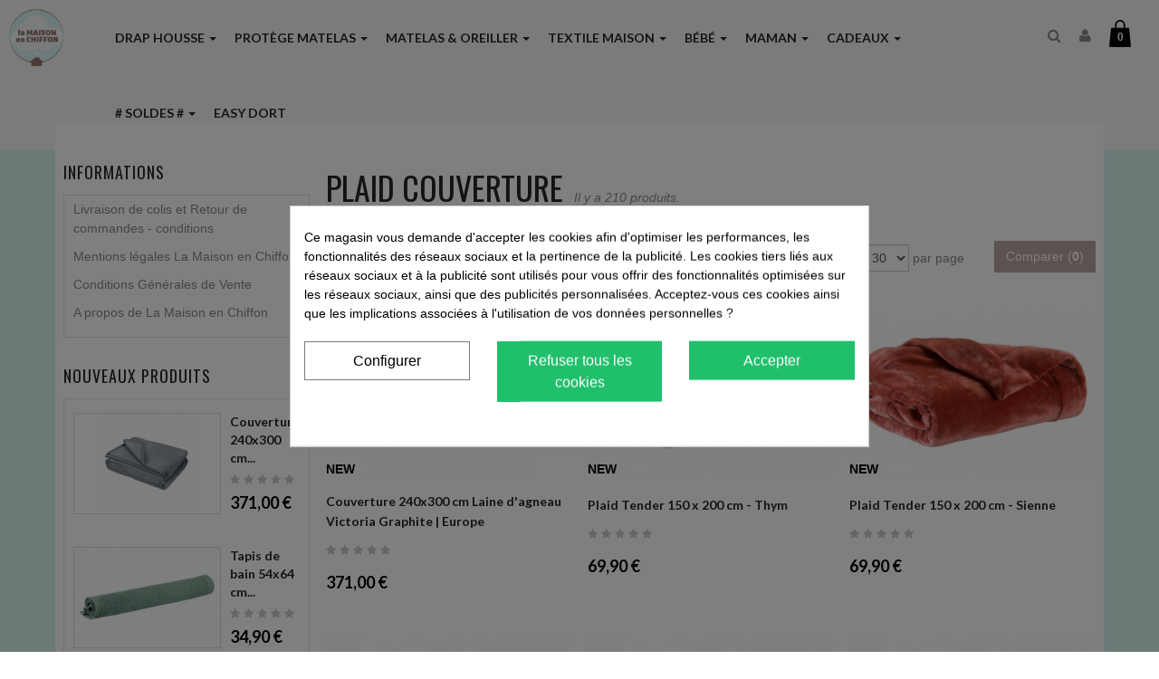

--- FILE ---
content_type: text/html; charset=utf-8
request_url: https://www.lamaisonenchiffon.com/textile-maison/plaid-couverture-178/
body_size: 28413
content:
<!DOCTYPE HTML> <!--[if lt IE 7]><html class="no-js lt-ie9 lt-ie8 lt-ie7" lang="fr-fr"><![endif]--> <!--[if IE 7]><html class="no-js lt-ie9 lt-ie8 ie7" lang="fr-fr"><![endif]--> <!--[if IE 8]><html class="no-js lt-ie9 ie8" lang="fr-fr"><![endif]--> <!--[if gt IE 8]><html class="no-js ie9" lang="fr-fr"><![endif]--><html lang="fr-fr" class="default" ><head><meta charset="utf-8" /><title>Plaids Couvertures France Portugal - La Maison en Chiffon</title><meta name="description" content="Profitez des Plaids Couvertures France Portugal" /><link rel="canonical" href="https://www.lamaisonenchiffon.com/textile-maison/plaid-couverture-178/" /><meta name="generator" content="PrestaShop" /><meta name="robots" content="index,follow" /><meta name="viewport" content="width=device-width, minimum-scale=0.25, maximum-scale=1.6, initial-scale=1.0" /><meta name="apple-mobile-web-app-capable" content="yes" /><link rel="icon" type="image/vnd.microsoft.icon" href="/img/favicon.ico?1765812454" /><link rel="shortcut icon" type="image/x-icon" href="/img/favicon.ico?1765812454" /><link rel="stylesheet" href="https://www.lamaisonenchiffon.com/themes/leo_shoesworld/cache/v_625_7bfe3fb0c4dc69d00064c1a9a2dd405a_all.css" type="text/css" media="all" />   <script data-keepinline>window.dataLayer = window.dataLayer || [];
        function gtag(){dataLayer.push(arguments);}
        gtag('js', new Date());</script><style>div#cookiesplus-modal,
        #cookiesplus-modal > div,
        #cookiesplus-modal p {
            background-color: #FFFFFF !important;
        }
    
            #cookiesplus-modal > div,
        #cookiesplus-modal p {
            color: #000 !important;
        }
    
            #cookiesplus-modal .cookiesplus-accept {
            background-color: #20BF6B !important;
        }
    
            #cookiesplus-modal .cookiesplus-accept {
            border: 1px solid #20BF6B !important;
        }
    

            #cookiesplus-modal .cookiesplus-accept {
            color: #FFFFFF !important;
        }
    
            #cookiesplus-modal .cookiesplus-accept {
            font-size: 16px !important;
        }
    
    
            #cookiesplus-modal .cookiesplus-more-information {
            background-color: #FFFFFF !important;
        }
    
            #cookiesplus-modal .cookiesplus-more-information {
            border: 1px solid #7A7A7A !important;
        }
    
            #cookiesplus-modal .cookiesplus-more-information {
            color: #000 !important;
        }
    
            #cookiesplus-modal .cookiesplus-more-information {
            font-size: 16px !important;
        }
    
    
            #cookiesplus-modal .cookiesplus-reject {
            background-color: #20BF6B !important;
        }
    
            #cookiesplus-modal .cookiesplus-reject {
            border: 1px solid #20BF6B !important;
        }
    
            #cookiesplus-modal .cookiesplus-reject {
            color: #FFFFFF !important;
        }
    
            #cookiesplus-modal .cookiesplus-reject {
            font-size: 16px !important;
        }
    
    
            #cookiesplus-modal .cookiesplus-save:not([disabled]) {
            background-color: #FFFFFF !important;
        }
    
            #cookiesplus-modal .cookiesplus-save:not([disabled]) {
            border: 1px solid #7A7A7A !important;
        }
    
            #cookiesplus-modal .cookiesplus-save:not([disabled]) {
            color: #000 !important;
        }
    
            #cookiesplus-modal .cookiesplus-save {
            font-size: 16px !important;
        }
    
    
    
    #cookiesplus-tab {
                                    bottom: 0;
                left: 0;
                    
        
            }</style><link rel="stylesheet" type="text/css" href="https://www.lamaisonenchiffon.com/themes/leo_shoesworld/css/responsive.css"/><link rel="stylesheet" type="text/css" href="https://www.lamaisonenchiffon.com/themes/leo_shoesworld/css/font-awesome.min.css"/><link href='https://fonts.googleapis.com/css?family=Oswald:400,300' rel='stylesheet' type='text/css'><link href='https://fonts.googleapis.com/css?family=Lato:300,400,500,700,900,400italic' rel='stylesheet' type='text/css'> <!--[if IE 8]> 
<script src="https://oss.maxcdn.com/libs/html5shiv/3.7.0/html5shiv.js"></script> 
<script src="https://oss.maxcdn.com/libs/respond.js/1.3.0/respond.min.js"></script> <![endif]-->   <noscript><img height="1" width="1" style="display:none" src="https://www.facebook.com/tr?id=6623669801007601&ev=PageView&noscript=1" /></noscript></head><body id="category" class="category category-178 category-plaid-couverture show-left-column hide-right-column lang_fr fullwidth keep-header double-menu"><h1 class="hidden">Plaids Couvertures France Portugal - La Maison en Chiffon</h1> <section id="page" data-column="col-xs-12 col-sm-6 col-md-4" data-type="grid"> <header id="header" class="header-center"> <section class="header-container"><div id="header-main" class="header-left"><div class="row ApRow " style="" ><div class="col-lg-1 col-md-2 col-sm-12 col-xs-12 col-sp-12 ApColumn " > <a href="https://www.lamaisonenchiffon.com/" title="La Maison en Chiffon"> <img class="logo img-responsive" src="https://www.lamaisonenchiffon.com/img/la-maison-en-chiffon-logo-1632988430.jpg" alt="La Maison en Chiffon" width="100" height="105"/> </a></div><div class="menu-static col-lg-9 col-md-8 col-sm-6 col-xs-6 col-sp-6 ApColumn " ><div id="leo-megamenu" class="clearfix"> <nav id="cavas_menu" class="sf-contener leo-megamenu"><div class="" role="navigation"><div class="navbar-header"> <button type="button" class="navbar-toggle btn-outline-inverse" data-toggle="collapse" data-target=".navbar-ex1-collapse"> <span class="sr-only">Navigation bascule</span> <span class="fa fa-bars"></span> </button></div><div id="leo-top-menu" class="collapse navbar-collapse navbar-ex1-collapse"><ul class="nav navbar-nav megamenu"><li class="parent dropdown aligned-fullwidth" ><a class="dropdown-toggle has-category" data-toggle="dropdown" href="https://www.lamaisonenchiffon.com/drap-housse-65/" target="_self"><span class="menu-title">Drap housse</span><b class="caret"></b></a><div class="dropdown-menu level1" style="width:900px" ><div class="dropdown-menu-inner"><div class="row"><div class="mega-col col-sm-4" data-type="menu" ><div class="mega-col-inner "><ul><li class=" mega-menu-label-perso " > <a href="#" target="_self" class="has-subhtml"></a><div class="menu-content"><p><a href="https://www.lamaisonenchiffon.com/142-kit-linge-de-lit">Kit linge de lit</a></p></div></li><li class=" mega-menu-label-perso " > <a href="#" target="_self" class="has-subhtml"></a><div class="menu-content"><p><a href="https://www.lamaisonenchiffon.com/drap-housse-65/">Drap housse</a></p></div></li><li class=" mega-menu-label-perso " > <a href="#" target="_self" class="has-subhtml"></a><div class="menu-content"><p><a href="https://www.lamaisonenchiffon.com/108-drap-housse-bebe">Drap housse bébé</a></p></div></li><li class=" " ><a href="https://www.lamaisonenchiffon.com/drap-housse/drap-housse-couffin-135/" target="_self"><span class="menu-title">Drap housse couffin</span></a></li><li class=" " ><a href="https://www.lamaisonenchiffon.com/drap-housse/drap-housse-32x72-72/" target="_self"><span class="menu-title">Drap housse 32x72</span></a></li><li class=" " ><a href="https://www.lamaisonenchiffon.com/drap-housse/drap-housse-40x80-40x90-berceau-couffin-73/" target="_self"><span class="menu-title">Drap housse 40x80 / 40x90</span></a></li><li class=" " ><a href="https://www.lamaisonenchiffon.com/drap-housse/drap-housse-50x83-219/" target="_self"><span class="menu-title">Drap housse 50x83</span></a></li><li class=" " ><a href="https://www.lamaisonenchiffon.com/drap-housse/drap-housse-50x100-111/" target="_self"><span class="menu-title">Drap housse 50x100</span></a></li><li class=" " ><a href="https://www.lamaisonenchiffon.com/drap-housse/drap-housse-60x120-74/" target="_self"><span class="menu-title">Drap housse 60x120</span></a></li><li class=" " ><a href="https://www.lamaisonenchiffon.com/drap-housse/drap-housse-70x140-75/" target="_self"><span class="menu-title">Drap housse 70x140</span></a></li><li class=" " ><a href="https://www.lamaisonenchiffon.com/drap-housse/drap-housse-70x160-76/" target="_self"><span class="menu-title">Drap housse 70x160</span></a></li><li class=" " ><a href="https://www.lamaisonenchiffon.com/drap-housse/housse-matelas-a-langer-50x70-55x75-50x80-125/" target="_self"><span class="menu-title">Housse matelas à langer 50x70 / 55x75 / 50x80</span></a></li><li class=" mega-menu-label-perso " > <a href="#" target="_self" class="has-subhtml"></a><div class="menu-content"><p><a href="https://www.lamaisonenchiffon.com/drap-housse-enfant-109">Drap housse enfant</a></p></div></li><li class=" " ><a href="https://www.lamaisonenchiffon.com/drap-housse/drap-housse-90x140-77/" target="_self"><span class="menu-title">Drap housse 90x140</span></a></li><li class=" " ><a href="https://www.lamaisonenchiffon.com/drap-housse/drap-housse-90x190-90x200-78/" target="_self"><span class="menu-title">Drap housse 90x190 / 90x200</span></a></li><li class=" mega-menu-label-perso " > <a href="#" target="_self" class="has-subhtml"></a><div class="menu-content"><p><a href="https://www.lamaisonenchiffon.com/drap-housse-adulte-110">Drap housse adulte</a></p></div></li><li class=" " ><a href="https://www.lamaisonenchiffon.com/drap-housse/drap-housse-90x190-90x200-78/" target="_self"><span class="menu-title">Drap housse 90x190 / 90x200</span></a></li><li class=" " ><a href="https://www.lamaisonenchiffon.com/drap-housse/drap-housse-140x190-140x200-79/" target="_self"><span class="menu-title">Drap housse 140x190 / 140x200</span></a></li><li class=" " ><a href="https://www.lamaisonenchiffon.com/drap-housse/drap-housse-160x200-80/" target="_self"><span class="menu-title">Drap housse 160x200</span></a></li><li class=" " ><a href="https://www.lamaisonenchiffon.com/drap-housse/drap-housse-180x200-157/" target="_self"><span class="menu-title">Drap housse 180x200</span></a></li><li class=" " ><a href="https://www.lamaisonenchiffon.com/drap-housse/drap-housse-200x200-158/" target="_self"><span class="menu-title">Drap housse 200x200</span></a></li></ul></div></div><div class="mega-col col-sm-4" ><div class="mega-col-inner "><div class="leo-widget"><div class="widget-html"><div class="widget-inner"><p><span><img src="https://www.lamaisonenchiffon.com/img/cms/coton-bio.jpg" alt="drap housse coton bio" width="65" height="65" />&nbsp; &nbsp; <a href="https://www.lamaisonenchiffon.com/drap-housse-coton-bio-112">DRAP HOUSSE COTON BIO&nbsp;</a></span></p><p><span><img src="https://www.lamaisonenchiffon.com/img/cms/351.jpg" alt="drap housse lin lave" width="65" height="65" />&nbsp;&nbsp;&nbsp; <span><a href="https://www.lamaisonenchiffon.com/drap-housse-lin-lave-164">DRAP HOUSSE LIN LAVÉ </a></span></span></p><p><img src="https://www.lamaisonenchiffon.com/img/cms/347.jpg" alt="drap housse coton" width="65" height="65" />&nbsp; &nbsp; <a href="https://www.lamaisonenchiffon.com/drap-housse-coton-64">DRAP HOUSSE COTON</a></p><p><span><img src="https://www.lamaisonenchiffon.com/img/cms/349.jpg" alt="drap housse bambou" width="65" height="65" />&nbsp;&nbsp; <a href="https://www.lamaisonenchiffon.com/drap-housse-bambou-81">DRAP HOUSSE BAMBOU</a></span></p><p></p><p></p></div></div></div></div></div><div class="mega-col col-sm-4" ><div class="mega-col-inner "><div class="leo-widget"><div class="widget-products"><div class="menu-title"> TOP DRAPS HOUSSE</div><div class="widget-inner"><div class="product-block"><div class="product-container clearfix"    ><div class="image "> <a class="product_img_link" href="https://www.lamaisonenchiffon.com/drap-housse-70x160-garcon-coton-anis-blanc-turquoise-305.html" title="Drap housse 70x160 Coton Anis Blanc Turquoise (Lot de 3)"  > <img class="replace-2x img-responsive" src="https://www.lamaisonenchiffon.com/1716-small_default/drap-housse-70x160-garcon-coton-anis-blanc-turquoise.jpg" alt="Lot de 3 draps housse jersey coton anis blanc turquoise 50x100 1" title="Lot de 3 draps housse jersey coton anis blanc turquoise 50x100 1" width="362" height="244"   /> </a></div><div class="product-meta"><h2   class="name"> <a class="product-name" href="https://www.lamaisonenchiffon.com/drap-housse-70x160-garcon-coton-anis-blanc-turquoise-305.html" title="Drap housse 70x160 Coton Anis Blanc Turquoise (Lot de 3)"   > Drap housse 70x160 Coton Anis Blanc... </a></h2><div       class="content_price"> <span   class="price product-price"> 18,75 € </span><meta   content="0" /> <span class="price-percent-reduction">-25%</span></div></div></div><div class="product-container clearfix"    ><div class="image "> <a class="product_img_link" href="https://www.lamaisonenchiffon.com/drap-housse-70x160-fille-rose-blanc-parme-306.html" title="Drap housse 70x160 Fille Coton Rose Blanc Parme (Lot de 3)"  > <img class="replace-2x img-responsive" src="https://www.lamaisonenchiffon.com/1712-small_default/drap-housse-70x160-fille-rose-blanc-parme.jpg" alt="Lot de 3 draps housse fille coton rose blanc parme 70x160" title="Lot de 3 draps housse fille coton rose blanc parme 70x160" width="362" height="244"   /> </a></div><div class="product-meta"><h2   class="name"> <a class="product-name" href="https://www.lamaisonenchiffon.com/drap-housse-70x160-fille-rose-blanc-parme-306.html" title="Drap housse 70x160 Fille Coton Rose Blanc Parme (Lot de 3)"   > Drap housse 70x160 Fille Coton Rose Blanc... </a></h2><div       class="content_price"> <span   class="price product-price"> 18,75 € </span><meta   content="0" /> <span class="price-percent-reduction">-25%</span></div></div></div></div></div></div></div></div></div></div></div></div></li><li class="parent dropdown aligned-fullwidth" ><a class="dropdown-toggle has-category" data-toggle="dropdown" href="https://www.lamaisonenchiffon.com/protege-matelas-alese-94/" target="_self"><span class="menu-title">Protège matelas</span><b class="caret"></b></a><div class="dropdown-menu level1" style="width:900px" ><div class="dropdown-menu-inner"><div class="row"><div class="mega-col col-sm-4" data-type="menu" ><div class="mega-col-inner "><ul><li class=" mega-menu-label-perso " > <a href="#" target="_self" class="has-subhtml"></a><div class="menu-content"><p><a href="https://www.lamaisonenchiffon.com/protege-matelas-alese-94/">Protège matelas, alèse</a></p></div></li><li class=" mega-menu-label-perso " > <a href="#" target="_self" class="has-subhtml"></a><div class="menu-content"><p><strong><a href="https://www.lamaisonenchiffon.com/protege-matelas-alese-bebe-122/">Protège matelas, alèse bébé</a></strong></p></div></li><li class=" " ><a href="https://www.lamaisonenchiffon.com/protege-matelas-alese/protege-matelas-couffin-136/" target="_self"><span class="menu-title">Protège matelas couffin</span></a></li><li class=" " ><a href="https://www.lamaisonenchiffon.com/protege-matelas-alese/protege-matelas-alese-40x80-95/" target="_self"><span class="menu-title">Protège matelas, alèse 40x80</span></a></li><li class=" " ><a href="https://www.lamaisonenchiffon.com/protege-matelas-alese/protege-matelas-alese-40x90-96/" target="_self"><span class="menu-title">Protège matelas, alèse 40x90</span></a></li><li class=" " ><a href="https://www.lamaisonenchiffon.com/protege-matelas-alese/protege-matelas-alese-50x100-97/" target="_self"><span class="menu-title">Protège matelas, alèse 50x100</span></a></li><li class=" " ><a href="https://www.lamaisonenchiffon.com/protege-matelas-alese/protege-matelas-alese-60x120-98/" target="_self"><span class="menu-title">Protège matelas, alèse 60x120</span></a></li><li class=" " ><a href="https://www.lamaisonenchiffon.com/protege-matelas-alese/protege-matelas-alese-70x140-99/" target="_self"><span class="menu-title">Protège matelas, alèse 70x140</span></a></li><li class=" " ><a href="https://www.lamaisonenchiffon.com/protege-matelas-alese/protege-matelas-alese-70x160-100/" target="_self"><span class="menu-title">Protège matelas, alèse 70x160</span></a></li><li class=" mega-menu-label-perso " > <a href="#" target="_self" class="has-subhtml"></a><div class="menu-content"><p><strong><a href="https://www.lamaisonenchiffon.com/protege-matelas-alese-enfant-124/">Protège matelas, alèse enfant</a></strong></p></div></li><li class=" " ><a href="https://www.lamaisonenchiffon.com/protege-matelas-alese/protege-matelas-alese-80x200-174/" target="_self"><span class="menu-title">Protège matelas, alèse 80x200</span></a></li><li class=" " ><a href="https://www.lamaisonenchiffon.com/protege-matelas-alese/protege-matelas-alese-90x140-101/" target="_self"><span class="menu-title">Protège matelas, alèse 90x140</span></a></li><li class=" " ><a href="https://www.lamaisonenchiffon.com/protege-matelas-alese/protege-matelas-alese-90x190-102/" target="_self"><span class="menu-title">Protège matelas, alèse 90x190</span></a></li><li class=" " ><a href="https://www.lamaisonenchiffon.com/protege-matelas-alese/protege-matelas-alese-90x200-103/" target="_self"><span class="menu-title">Protège matelas, alèse 90x200</span></a></li><li class=" mega-menu-label-perso " > <a href="#" target="_self" class="has-subhtml"></a><div class="menu-content"><p><strong><a href="https://www.lamaisonenchiffon.com/protege-matelas-alese-adulte-124/">Protège matelas, alèse adulte</a><br /></strong></p></div></li><li class=" " ><a href="https://www.lamaisonenchiffon.com/protege-matelas-alese/protege-matelas-alese-90x190-102/" target="_self"><span class="menu-title">Protège matelas, alèse 90x190</span></a></li><li class=" " ><a href="https://www.lamaisonenchiffon.com/protege-matelas-alese/protege-matelas-alese-90x200-103/" target="_self"><span class="menu-title">Protège matelas, alèse 90x200</span></a></li><li class=" " ><a href="https://www.lamaisonenchiffon.com/protege-matelas-alese/protege-matelas-alese-140x190-104/" target="_self"><span class="menu-title">Protège matelas, alèse 140x190</span></a></li><li class=" " ><a href="https://www.lamaisonenchiffon.com/protege-matelas-alese/protege-matelas-alese-160x200-105/" target="_self"><span class="menu-title">Protège matelas, alèse 160x200</span></a></li></ul></div></div><div class="mega-col col-sm-4" ><div class="mega-col-inner "><div class="leo-widget"><div class="widget-html"><div class="widget-inner"><p style="text-align: left;">&nbsp;<img src="https://www.lamaisonenchiffon.com/img/cms/coton-bio.jpg" alt="alese coton bio" width="65" height="65" />&nbsp;&nbsp; <a href="https://www.lamaisonenchiffon.com/protege-matelas-alese-coton-bio-138">PROTÈGE MATELAS, ALÈSE COTON BIO</a></p><p style="text-align: left;"><img src="https://www.lamaisonenchiffon.com/img/cms/347.jpg" alt="ALESE COTON" width="65" height="65" />&nbsp;&nbsp; <a href="https://www.lamaisonenchiffon.com/protege-matelas-alese-coton-137">PROTÈGE MATELAS, ALÈSE COTON</a></p><p style="text-align: left;">&nbsp;<img src="https://www.lamaisonenchiffon.com/img/cms/348.jpg" alt="alese molleton coton" width="65" height="65" />&nbsp; <a href="https://www.lamaisonenchiffon.com/protege-matelas-alese-molleton-coton-141">PROTÈGE MATELAS, ALÈSE MOLLETON COTON</a></p><p style="text-align: left;">&nbsp;<img src="https://www.lamaisonenchiffon.com/img/cms/349.jpg" alt="alese bambou" width="65" height="65" />&nbsp; <a href="https://www.lamaisonenchiffon.com/protege-matelas-alese-bambou-139">PROTÈGE MATELAS, ALÈSE BAMBOU</a></p><p style="text-align: left;">&nbsp;<img src="https://www.lamaisonenchiffon.com/img/cms/Rentashop (39).jpg" alt="maille 3D" width="67" height="67" />&nbsp; <a href="https://www.lamaisonenchiffon.com/protege-matelas-alese-bambou-139">PROTÈGE MATELAS, ALÈSE MAILLE 3D</a></p></div></div></div></div></div><div class="mega-col col-sm-4" ><div class="mega-col-inner "><div class="leo-widget"><div class="widget-products"><div class="menu-title"> TOP PROTEGES MATELAS</div><div class="widget-inner"><div class="product-block"><div class="product-container clearfix"    ><div class="image "> <a class="product_img_link" href="https://www.lamaisonenchiffon.com/protege-matelas-alese-50x100-coton-181.html" title="Protège matelas, alèse 50x100 Imperméable Coton (Lot de 2)"  > <img class="replace-2x img-responsive" src="https://www.lamaisonenchiffon.com/4029-small_default/protege-matelas-alese-50x100-coton.jpg" alt="Lot de 2 Protèges matelas, Alèses, éponge coton + PU - 50x100" title="Lot de 2 Protèges matelas, Alèses, éponge coton + PU - 50x100" width="362" height="244"   /> </a></div><div class="product-meta"><h2   class="name"> <a class="product-name" href="https://www.lamaisonenchiffon.com/protege-matelas-alese-50x100-coton-181.html" title="Protège matelas, alèse 50x100 Imperméable Coton (Lot de 2)"   > Protège matelas, alèse 50x100 Imperméable... </a></h2><div       class="content_price"> <span   class="price product-price"> 13,13 € </span><meta   content="0" /> <span class="price-percent-reduction">-25%</span></div></div></div><div class="product-container clearfix"    ><div class="image "> <a class="product_img_link" href="https://www.lamaisonenchiffon.com/protege-matelas-alese-70x160-coton-308.html" title="Protège matelas, alèse 70x160 Imperméable Coton (Lot de 2)"  > <img class="replace-2x img-responsive" src="https://www.lamaisonenchiffon.com/1898-small_default/protege-matelas-alese-70x160-coton.jpg" alt="Lot de 2 Protège matelas, alèses 70x160 Imperméable Coton " title="Lot de 2 Protège matelas, alèses 70x160 Imperméable Coton " width="362" height="244"   /> </a></div><div class="product-meta"><h2   class="name"> <a class="product-name" href="https://www.lamaisonenchiffon.com/protege-matelas-alese-70x160-coton-308.html" title="Protège matelas, alèse 70x160 Imperméable Coton (Lot de 2)"   > Protège matelas, alèse 70x160 Imperméable... </a></h2><div       class="content_price"> <span   class="price product-price"> 18,75 € </span><meta   content="0" /> <span class="price-percent-reduction">-25%</span></div></div></div></div></div></div></div></div></div></div></div></div></li><li class="parent dropdown " ><a class="dropdown-toggle has-category" data-toggle="dropdown" href="https://www.lamaisonenchiffon.com/matelas-et-oreiller-bebe-et-enfant-106/" target="_self"><span class="menu-title">Matelas & Oreiller</span><b class="caret"></b></a><div class="dropdown-menu level1" style="width:900px" ><div class="dropdown-menu-inner"><div class="row"><div class="mega-col col-sm-4" data-type="menu" ><div class="mega-col-inner "><ul><li class=" " ><a href="https://www.lamaisonenchiffon.com/matelas-et-oreiller-bebe-et-enfant/cocoon-bebe-reducteur-193/" target="_self"><span class="menu-title">Cocoon Bébé & Réducteur de lit</span></a></li><li class=" " ><a href="https://www.lamaisonenchiffon.com/matelas-et-oreiller-bebe-et-enfant/matelas-de-voyage-bebe-253/" target="_self"><span class="menu-title">Matelas de voyage bébé</span></a></li><li class=" " ><a href="https://www.lamaisonenchiffon.com/matelas-et-oreiller-bebe-et-enfant/matelas-couffin-bebe-195/" target="_self"><span class="menu-title">Matelas couffin</span></a></li><li class=" " ><a href="https://www.lamaisonenchiffon.com/matelas-et-oreiller-bebe-et-enfant/matelas-32x72-couffin-bebe-194/" target="_self"><span class="menu-title">Matelas 32x72</span></a></li><li class=" " ><a href="https://www.lamaisonenchiffon.com/matelas-et-oreiller-bebe-et-enfant/matelas-berceau-bebe-200/" target="_self"><span class="menu-title">Matelas berceau</span></a></li><li class=" " ><a href="https://www.lamaisonenchiffon.com/matelas-et-oreiller-bebe-et-enfant/matelas-40x80-berceau-196/" target="_self"><span class="menu-title">Matelas 40x80</span></a></li><li class=" " ><a href="https://www.lamaisonenchiffon.com/matelas-et-oreiller-bebe-et-enfant/matelas-40x90-berceau-197/" target="_self"><span class="menu-title">Matelas 40x90</span></a></li><li class=" " ><a href="https://www.lamaisonenchiffon.com/matelas-et-oreiller-bebe-et-enfant/matelas-44x81-cm-236/" target="_self"><span class="menu-title">Matelas 44x81</span></a></li><li class=" " ><a href="https://www.lamaisonenchiffon.com/matelas-et-oreiller-bebe-et-enfant/matelas-a-langer-50x70-205/" target="_self"><span class="menu-title">Matelas à langer 45x70</span></a></li><li class=" " ><a href="https://www.lamaisonenchiffon.com/matelas-et-oreiller-bebe-et-enfant/matelas-50x83-cm-214/" target="_self"><span class="menu-title">Matelas 50x83</span></a></li><li class=" " ><a href="https://www.lamaisonenchiffon.com/matelas-et-oreiller-bebe-et-enfant/matelas-50x100-198/" target="_self"><span class="menu-title">Matelas 50x100</span></a></li><li class=" " ><a href="https://www.lamaisonenchiffon.com/matelas-et-oreiller-bebe-et-enfant/matelas-56x81-cm-234/" target="_self"><span class="menu-title">Matelas 56x81</span></a></li><li class=" " ><a href="https://www.lamaisonenchiffon.com/matelas-et-oreiller-bebe-et-enfant/matelas-60x120-bebe-199/" target="_self"><span class="menu-title">Matelas 60x120</span></a></li><li class=" " ><a href="https://www.lamaisonenchiffon.com/matelas-et-oreiller-bebe-et-enfant/matelas-60x120-de-voyage-207/" target="_self"><span class="menu-title">Matelas 60x120 de voyage</span></a></li><li class=" " ><a href="https://www.lamaisonenchiffon.com/matelas-et-oreiller-bebe-et-enfant/matelas-60x130-cm-215/" target="_self"><span class="menu-title">Matelas 60x130</span></a></li><li class=" " ><a href="https://www.lamaisonenchiffon.com/matelas-et-oreiller-bebe-et-enfant/matelas-60x135-cm-233/" target="_self"><span class="menu-title">Matelas 60x135</span></a></li><li class=" " ><a href="https://www.lamaisonenchiffon.com/matelas-et-oreiller-bebe-et-enfant/matelas-60x140-cm-216/" target="_self"><span class="menu-title">Matelas 60x140</span></a></li><li class=" " ><a href="https://www.lamaisonenchiffon.com/matelas-et-oreiller-bebe-et-enfant/matelas-70x100-cm-217/" target="_self"><span class="menu-title">Matelas 70x100</span></a></li><li class=" " ><a href="https://www.lamaisonenchiffon.com/matelas-et-oreiller-bebe-et-enfant/matelas-70x140-201/" target="_self"><span class="menu-title">Matelas 70x140</span></a></li><li class=" " ><a href="https://www.lamaisonenchiffon.com/matelas-et-oreiller-bebe-et-enfant/matelas-70x160-221/" target="_self"><span class="menu-title">Matelas 70x160</span></a></li><li class=" " ><a href="https://www.lamaisonenchiffon.com/matelas-et-oreiller-bebe-et-enfant/matelas-95x95-parc-bebe-204/" target="_self"><span class="menu-title">Matelas 95x95 Parc bébé</span></a></li><li class=" " ><a href="https://www.lamaisonenchiffon.com/matelas-et-oreiller-bebe-et-enfant/matelas-90x190-227/" target="_self"><span class="menu-title">Matelas 90x190</span></a></li><li class=" " ><a href="https://www.lamaisonenchiffon.com/matelas-et-oreiller-bebe-et-enfant/matelas-90x200-228/" target="_self"><span class="menu-title">Matelas 90x200</span></a></li><li class=" " ><a href="https://www.lamaisonenchiffon.com/matelas-et-oreiller-bebe-et-enfant/matelas-140x190-229/" target="_self"><span class="menu-title">Matelas 140x190</span></a></li><li class=" " ><a href="https://www.lamaisonenchiffon.com/matelas-et-oreiller-bebe-et-enfant/matelas-140x200-230/" target="_self"><span class="menu-title">Matelas 140x200</span></a></li><li class=" " ><a href="https://www.lamaisonenchiffon.com/matelas-et-oreiller-bebe-et-enfant/matelas-160x200-231/" target="_self"><span class="menu-title">Matelas 160x200</span></a></li><li class=" " ><a href="https://www.lamaisonenchiffon.com/matelas-et-oreiller-bebe-et-enfant/matelas-180x200-232/" target="_self"><span class="menu-title">Matelas 180x200</span></a></li><li class=" " ><a href="https://www.lamaisonenchiffon.com/matelas-et-oreiller-bebe-et-enfant/matelas-50x86-cm-237/" target="_self"><span class="menu-title">Matelas 50x86</span></a></li><li class=" " ><a href="https://www.lamaisonenchiffon.com/matelas-et-oreiller-bebe-et-enfant/couffin-270/" target="_self"><span class="menu-title">Couffin </span></a></li></ul></div></div><div class="mega-col col-sm-4" ><div class="mega-col-inner "><div class="leo-widget"><div class="widget-html"><div class="widget-inner"><p><strong>TOP MATELAS</strong></p><p><a href="https://www.lamaisonenchiffon.com/matelas-et-oreiller-bebe-et-enfant/matelas-32x72-couffin-bebe-194/">Matelas 32x72</a></p><p><a href="https://www.lamaisonenchiffon.com/matelas-et-oreiller-bebe-et-enfant/matelas-40x80-berceau-196/">Matelas 40x80</a></p><p><a href="https://www.lamaisonenchiffon.com/matelas-et-oreiller-bebe-et-enfant/matelas-50x100-198/">Matelas 50x100</a></p><p><a href="https://www.lamaisonenchiffon.com/matelas-et-oreiller-bebe-et-enfant/matelas-60x120-bebe-199/">Matelas 60x120</a></p><p><a href="https://www.lamaisonenchiffon.com/matelas-et-oreiller-bebe-et-enfant/matelas-70x140-201/">Matelas 70x140</a></p><p><a href="https://www.lamaisonenchiffon.com/matelas-et-oreiller-bebe-et-enfant/matelas-70x160-221/">Matelas 70X160</a></p></div></div></div></div></div><div class="mega-col col-sm-4" ><div class="mega-col-inner "><div class="leo-widget"><div class="widget-html"><div class="widget-inner"><p><strong>TOP OREILLERS</strong></p><p><strong><a href="https://www.lamaisonenchiffon.com/matelas-et-oreiller-bebe-et-enfant/oreiller-bebe-adulte/oreiller-bebe-enfant-241/">Oreiller Bébé/Enfant</a></strong></p><p><strong><a href="https://www.lamaisonenchiffon.com/matelas-et-oreiller-bebe-et-enfant/oreiller-bebe-adulte/oreiller-40x60-244/">Oreiller 40x60</a></strong></p><p><strong><a href="https://www.lamaisonenchiffon.com/matelas-et-oreiller-bebe-et-enfant/oreiller-bebe-adulte/oreiller-50x70-246/">Oreiller 50x70</a></strong></p><p><strong><a href="https://www.lamaisonenchiffon.com/matelas-et-oreiller-bebe-et-enfant/oreiller-bebe-adulte/oreiller-60x60-245/">Oreiller 60x60</a><br /></strong></p><p><strong><a href="https://www.lamaisonenchiffon.com/matelas-et-oreiller-bebe-et-enfant/oreiller-bebe-adulte/oreiller-65x65-247/">Oreiller 65x65</a></strong></p><p></p></div></div></div></div></div></div></div></div></li><li class="parent dropdown " ><a class="dropdown-toggle has-category" data-toggle="dropdown" href="https://www.lamaisonenchiffon.com/textile-maison-176/" target="_self"><span class="menu-title">TEXTILE MAISON</span><b class="caret"></b></a><div class="dropdown-menu level1" ><div class="dropdown-menu-inner"><div class="row"><div class="mega-col col-sm-12" data-type="menu" ><div class="mega-col-inner "><ul><li class="parent dropdown-submenu " ><a class="dropdown-toggle" data-toggle="dropdown" href="https://www.lamaisonenchiffon.com/textile-maison/parure-de-lit-148/"><span class="menu-title">PARURE DE LIT</span><b class="caret"></b></a><div class="dropdown-menu level2" style="width:900px" ><div class="dropdown-menu-inner"><div class="row"><div class="mega-col col-sm-4" data-type="menu" ><div class="mega-col-inner "><ul><li class=" " ><a href="https://www.lamaisonenchiffon.com/textile-maison/parure-de-lit/parure-de-lit-100x135-bebe-180/" target="_self"><span class="menu-title">Parure de lit 100x135 bébé</span></a></li><li class=" " ><a href="https://www.lamaisonenchiffon.com/textile-maison/parure-de-lit/parure-de-lit-120x150-bebe-181/" target="_self"><span class="menu-title">Parure de lit 120x150 bébé</span></a></li><li class=" " ><a href="https://www.lamaisonenchiffon.com/textile-maison/parure-de-lit/parure-de-lit-140x200-kids-182/" target="_self"><span class="menu-title">Parure de lit 140x200 kids</span></a></li><li class=" " ><a href="https://www.lamaisonenchiffon.com/textile-maison/parure-de-lit/parure-de-lit-140x200-150/" target="_self"><span class="menu-title">Parure de lit 140x200</span></a></li><li class=" " ><a href="https://www.lamaisonenchiffon.com/textile-maison/parure-de-lit/parure-de-lit-200x200-183/" target="_self"><span class="menu-title">Parure de lit 200x200</span></a></li><li class=" " ><a href="https://www.lamaisonenchiffon.com/textile-maison/parure-de-lit/parure-de-lit-220x240-151/" target="_self"><span class="menu-title">Parure de lit 220x240</span></a></li><li class=" " ><a href="https://www.lamaisonenchiffon.com/textile-maison/parure-de-lit/parure-de-lit-240x260-152/" target="_self"><span class="menu-title">Parure de lit 240x260 </span></a></li><li class=" " ><a href="https://www.lamaisonenchiffon.com/taie-d-oreiller/taie-d-oreiller-50x70-153/" target="_self"><span class="menu-title">Taie d'oreiller 50x70</span></a></li><li class=" " ><a href="https://www.lamaisonenchiffon.com/textile-maison/parure-de-lit/taie-d-oreiller-65x65-160/" target="_self"><span class="menu-title">Taie d'oreiller 65x65</span></a></li><li class=" " ><a href="https://www.lamaisonenchiffon.com/textile-maison/parure-de-lit/housse-de-couette-220x240-161/" target="_self"><span class="menu-title">Housse de couette 220x240</span></a></li><li class=" " ><a href="https://www.lamaisonenchiffon.com/textile-maison/parure-de-lit/housse-de-couette-240x260-162/" target="_self"><span class="menu-title">Housse de couette 240x260</span></a></li><li class=" " ><a href="https://www.lamaisonenchiffon.com/textile-maison/parure-de-lit/ensemble-housse-de-couette-60x120-267/" target="_self"><span class="menu-title">Ensemble housse de couette 60x120</span></a></li><li class=" " ><a href="https://www.lamaisonenchiffon.com/textile-maison/parure-de-lit/ensemble-housse-de-couette-100x140-268/" target="_self"><span class="menu-title">Ensemble housse de couette 100x140</span></a></li><li class=" " ><a href="https://www.lamaisonenchiffon.com/textile-maison/parure-de-lit/ensemble-housse-de-couette-110x170-269/" target="_self"><span class="menu-title">Ensemble housse de couette 110x170</span></a></li></ul></div></div><div class="mega-col col-sm-4" ><div class="mega-col-inner "><div class="leo-widget"><div class="widget-html"><div class="widget-inner"><p><span><img src="https://www.lamaisonenchiffon.com/img/cms/M.jpg" alt="Drap housse lin lavé" width="70" height="66" />&nbsp;&nbsp;&nbsp; <span><a href="https://www.lamaisonenchiffon.com/linge-de-lit-lin-lave-168">LINGE DE LIT LIN LAVÉ</a></span></span></p><p><img src="https://www.lamaisonenchiffon.com/img/cms/M (2).jpg" alt="Linge de lit percale de coton" width="70" height="66" />&nbsp; &nbsp; <a href="https://www.lamaisonenchiffon.com/linge-de-lit-percale-de-coton-166/">LINGE DE LIT PERCALE</a></p><p><img src="https://www.lamaisonenchiffon.com/img/cms/coton.png" alt="Drap housse coton" width="71" height="65" />&nbsp; &nbsp; <a href="https://www.lamaisonenchiffon.com/linge-de-lit-coton-167/">LINGE DE LIT COTON</a></p><p></p><p><br /><br /></p></div></div></div></div></div><div class="mega-col col-sm-4" ><div class="mega-col-inner "><div class="leo-widget"><div class="widget-products"><div class="menu-title"> TOP LINGE DE LIT</div><div class="widget-inner"><div class="product-block"><div class="product-container clearfix"    ><div class="image "> <a class="product_img_link" href="https://www.lamaisonenchiffon.com/taie-d-oreiller-100-lin-lave-taille-63x63-cm-1009.html" title="Taie d&#039;oreiller 100% Lin Lavé, Taille 65x65 cm Couleur - Rose"  > <img class="replace-2x img-responsive" src="https://www.lamaisonenchiffon.com/3087-small_default/taie-d-oreiller-100-lin-lave-taille-63x63-cm.jpg" alt="Taie d&#039;oreiller 100% Lin Lavé, Taille 63x63 cm" title="Taie d&#039;oreiller 100% Lin Lavé, Taille 63x63 cm" width="362" height="244"   /> </a></div><div class="product-meta"><h2   class="name"> <a class="product-name" href="https://www.lamaisonenchiffon.com/taie-d-oreiller-100-lin-lave-taille-63x63-cm-1009.html" title="Taie d&#039;oreiller 100% Lin Lavé, Taille 65x65 cm Couleur - Rose"   > Taie d&#039;oreiller 100% Lin Lavé, Taille... </a></h2><div       class="content_price"> <span   class="price product-price"> 26,30 € </span><meta   content="0" /></div></div></div><div class="product-container clearfix"    ><div class="image "> <a class="product_img_link" href="https://www.lamaisonenchiffon.com/housse-de-couette-100-lin-lave-taille-240x260-cm-1012.html" title="Housse de couette 100% Lin Lavé, Taille 240x260 cm"  > <img class="replace-2x img-responsive" src="https://www.lamaisonenchiffon.com/3131-small_default/housse-de-couette-100-lin-lave-taille-240x260-cm.jpg" alt="Housse de couette 100% Lin Lavé, Taille 240x260 cm" title="Housse de couette 100% Lin Lavé, Taille 240x260 cm" width="362" height="244"   /> </a></div><div class="product-meta"><h2   class="name"> <a class="product-name" href="https://www.lamaisonenchiffon.com/housse-de-couette-100-lin-lave-taille-240x260-cm-1012.html" title="Housse de couette 100% Lin Lavé, Taille 240x260 cm"   > Housse de couette 100% Lin Lavé, Taille... </a></h2><div       class="content_price"> <span   class="price product-price"> 164,00 € </span><meta   content="0" /></div></div></div></div></div></div></div></div></div></div></div></div></li><li class="parent dropdown-submenu " ><a class="dropdown-toggle" data-toggle="dropdown" href="https://www.lamaisonenchiffon.com/textile-maison/couette-208/"><span class="menu-title">COUETTE</span><b class="caret"></b></a><div class="dropdown-menu level2" ><div class="dropdown-menu-inner"><div class="row"><div class="mega-col col-sm-12" data-type="menu" ><div class="mega-col-inner "><ul><li class=" " ><a href="https://www.lamaisonenchiffon.com/textile-maison/couette/couette-140x200-209/" target="_self"><span class="menu-title">Couette 140x200</span></a></li><li class=" " ><a href="https://www.lamaisonenchiffon.com/textile-maison/couette/couette-200x200-212/" target="_self"><span class="menu-title">Couette 200x200</span></a></li><li class=" " ><a href="https://www.lamaisonenchiffon.com/textile-maison/couette/couette-220x240-210/" target="_self"><span class="menu-title">Couette 220x240</span></a></li><li class=" " ><a href="https://www.lamaisonenchiffon.com/textile-maison/couette/couette-240x260-211/" target="_self"><span class="menu-title">Couette 240x260</span></a></li><li class=" " ><a href="https://www.lamaisonenchiffon.com/textile-maison/couette/couette-240x280-213/" target="_self"><span class="menu-title">Couette 240x280</span></a></li></ul></div></div></div></div></div></li><li class=" " ><a href="https://www.lamaisonenchiffon.com/textile-maison/plaid-couverture-178/" target="_self"><span class="menu-title">PLAID & COUVERTURE</span></a></li><li class=" " ><a href="https://www.lamaisonenchiffon.com/textile-maison/housse-de-chaise-canape-lavable-248/" target="_self"><span class="menu-title">Housse chaise / canape lavable</span></a></li><li class=" " ><a href="https://www.lamaisonenchiffon.com/textile-maison/nappe-et-chemin-de-table-190/" target="_self"><span class="menu-title">Nappe et Chemin de table</span></a></li><li class=" " ><a href="https://www.lamaisonenchiffon.com/textile-maison/housse-de-coussin-deco-192/" target="_self"><span class="menu-title">Housse de coussin</span></a></li><li class=" " ><a href="https://www.lamaisonenchiffon.com/textile-maison/tapis-bebe-enfant-177/" target="_self"><span class="menu-title">Tapis Bébé & Enfant</span></a></li></ul></div></div></div></div></div></li><li class="parent dropdown " ><a class="dropdown-toggle has-category" data-toggle="dropdown" href="https://www.lamaisonenchiffon.com/accessoires-bebe-et-maman/bebe-92/" target="_self"><span class="menu-title">Bébé</span><b class="caret"></b></a><div class="dropdown-menu level1" ><div class="dropdown-menu-inner"><div class="row"><div class="mega-col col-sm-12" data-type="menu" ><div class="mega-col-inner "><ul><li class=" " ><a href="https://www.lamaisonenchiffon.com/matelas-et-oreiller-bebe-et-enfant/cocoon-bebe-reducteur-193/" target="_self"><span class="menu-title">Cocoon bébé & Réducteur de lit</span></a></li><li class=" " ><a href="https://www.lamaisonenchiffon.com/accessoires-bebe-et-maman/bebe/coussin-de-chaise-bebe-206/" target="_self"><span class="menu-title">Coussin de chaise bébé 55x95</span></a></li><li class=" " ><a href="https://www.lamaisonenchiffon.com/accessoires-bebe-et-maman/bebe/lessive-bebe-famille-169/" target="_self"><span class="menu-title">Lessives bébé & famille</span></a></li><li class=" " ><a href="https://www.lamaisonenchiffon.com/accessoires-bebe-et-maman/bebe/voile-jetable-couches-lavables-184/" target="_self"><span class="menu-title">Voile couches lavables</span></a></li><li class=" " ><a href="https://www.lamaisonenchiffon.com/accessoires-bebe-et-maman/bebe/lingette-lavable-bebe-218/" target="_self"><span class="menu-title">Lingettte lavable bébé</span></a></li><li class=" " ><a href="https://www.lamaisonenchiffon.com/accessoires-bebe-et-maman/bebe/couches-lavables-90/" target="_self"><span class="menu-title">Couches lavables bébé</span></a></li><li class=" " ><a href="https://www.lamaisonenchiffon.com/accessoires-bebe-et-maman/bebe/capes-de-bain-bebe-171/" target="_self"><span class="menu-title">Cape de bain bébé</span></a></li><li class=" " ><a href="https://www.lamaisonenchiffon.com/accessoires-bebe-et-maman/bebe/gigoteuses-turbulettes-170/" target="_self"><span class="menu-title">Gigoteuses & turbulettes bébé</span></a></li><li class=" " ><a href="https://www.lamaisonenchiffon.com/accessoires-bebe-et-maman/bebe/tours-de-lit-bebe-223/" target="_self"><span class="menu-title">Tours de lit bébé</span></a></li><li class=" " ><a href="https://www.lamaisonenchiffon.com/accessoires-bebe-et-maman/bebe/doudous-179/" target="_self"><span class="menu-title">Doudous</span></a></li><li class=" " ><a href="https://www.lamaisonenchiffon.com/accessoires-bebe-et-maman/maman/porte-bebes-et-echarpes-de-portage-145/" target="_self"><span class="menu-title">Porte-bébés et écharpes de portage</span></a></li><li class=" " ><a href="https://www.lamaisonenchiffon.com/accessoires-bebe-et-maman/bebe/accessoires-bebe-enfant-175/" target="_self"><span class="menu-title">Accessoires bébé</span></a></li><li class=" " ><a href="https://www.lamaisonenchiffon.com/accessoires-bebe-et-maman/bebe-92/" target="_self"><span class="menu-title">Tapis de parc</span></a></li><li class=" " ><a href="https://www.lamaisonenchiffon.com/accessoires-bebe-et-maman/bebe/couvre-lit-bebe-266/" target="_self"><span class="menu-title">Couvre lit bébé</span></a></li><li class=" " ><a href="https://www.lamaisonenchiffon.com/accessoires-bebe-et-maman/bebe/mobilier-272/" target="_self"><span class="menu-title">Mobilier</span></a></li><li class=" " ><a href="https://www.lamaisonenchiffon.com/accessoires-bebe-et-maman/bebe/panier-de-rangement-263/" target="_self"><span class="menu-title">Panier de rangement</span></a></li><li class=" " ><a href="https://www.lamaisonenchiffon.com/accessoires-bebe-et-maman/bebe/draisienne-tricycle-et-velo-273/" target="_self"><span class="menu-title">Draisienne, tricycle et vélo</span></a></li><li class=" " ><a href="https://www.lamaisonenchiffon.com/accessoires-bebe-et-maman/bebe/poussette-274/" target="_self"><span class="menu-title">Poussette</span></a></li><li class=" " ><a href="https://www.lamaisonenchiffon.com/accessoires-bebe-et-maman/bebe/siege-auto-275/" target="_self"><span class="menu-title">Siège auto</span></a></li><li class=" " ><a href="https://www.lamaisonenchiffon.com/accessoires-bebe-et-maman/bebe-92/" target="_self"><span class="menu-title">Soin bébé</span></a></li></ul></div></div></div></div></div></li><li class="parent dropdown " ><a class="dropdown-toggle has-category" data-toggle="dropdown" href="https://www.lamaisonenchiffon.com/accessoires-bebe-et-maman/maman-93/" target="_self"><span class="menu-title">Maman</span><b class="caret"></b></a><div class="dropdown-menu level1" ><div class="dropdown-menu-inner"><div class="row"><div class="mega-col col-sm-12" data-type="menu" ><div class="mega-col-inner "><ul><li class=" " ><a href="https://www.lamaisonenchiffon.com/idee-cadeaux/cadeaux-maman-250/" target="_self"><span class="menu-title">Cadeaux maman</span></a></li><li class=" " ><a href="https://www.lamaisonenchiffon.com/accessoires-bebe-et-maman/maman/serviette-hygienique-protege-slip-lavable-222/" target="_self"><span class="menu-title">Serviette hygiènique & Protège-slip lavable</span></a></li><li class=" " ><a href="https://www.lamaisonenchiffon.com/accessoires-bebe-et-maman/maman/lingette-demaquillante-lavable-252/" target="_self"><span class="menu-title">Lingette démaquillante lavable</span></a></li><li class=" " ><a href="https://www.lamaisonenchiffon.com/accessoires-bebe-et-maman/maman/hygiene-maman-249/" target="_self"><span class="menu-title">Hygiène Maman</span></a></li><li class=" " ><a href="https://www.lamaisonenchiffon.com/accessoires-bebe-et-maman/maman/porte-bebes-et-echarpes-de-portage-145/" target="_self"><span class="menu-title">Porte-bébés et écharpes de portage</span></a></li><li class=" " ><a href="https://www.lamaisonenchiffon.com/accessoires-bebe-et-maman/maman/sac-de-maternite-265/" target="_self"><span class="menu-title">Sac de maternité</span></a></li><li class=" " ><a href="https://www.lamaisonenchiffon.com/accessoires-bebe-et-maman/maman/fauteuil-d-allaitement-271/" target="_self"><span class="menu-title">Fauteuil d'allaitement </span></a></li></ul></div></div></div></div></div></li><li class="parent dropdown " ><a class="dropdown-toggle has-category" data-toggle="dropdown" href="https://www.lamaisonenchiffon.com/idee-cadeaux-251/" target="_self"><span class="menu-title">Cadeaux</span><b class="caret"></b></a><div class="dropdown-menu level1" ><div class="dropdown-menu-inner"><div class="row"><div class="col-sm-12 mega-col" data-colwidth="12" data-type="menu" ><div class="inner"><ul><li class=" " ><a href="https://www.lamaisonenchiffon.com/idee-cadeaux/cadeaux-144/" target="_self"><span class="menu-title">Cadeaux</span></a></li><li class=" " ><a href="https://www.lamaisonenchiffon.com/idee-cadeaux/cadeaux-maman-250/" target="_self"><span class="menu-title">Cadeaux maman</span></a></li></ul></div></div></div></div></div></li><li class="parent dropdown " ><a class="dropdown-toggle has-category" data-toggle="dropdown" href="https://www.lamaisonenchiffon.com/promo-55/" target="_self"><span class="menu-title"># SOLDES #</span><b class="caret"></b></a><div class="dropdown-menu level1" ><div class="dropdown-menu-inner"><div class="row"><div class="mega-col col-sm-12" data-type="menu" ><div class="mega-col-inner "><ul><li class=" " ><a href="https://www.lamaisonenchiffon.com/promo/promo-draps-housse-130/" target="_self"><span class="menu-title">Drap housse</span></a></li><li class=" " ><a href="https://www.lamaisonenchiffon.com/promo/promo-protege-matelas-alese-131/" target="_self"><span class="menu-title">Protège matelas, alèse</span></a></li><li class=" " ><a href="https://www.lamaisonenchiffon.com/promo/promo-accessoires-132/" target="_self"><span class="menu-title">Accessoires</span></a></li></ul></div></div></div></div></div></li><li class="" > <a href="https://www.lamaisonenchiffon.com/marque-easy-dort-220/" target="_self" class="has-category"><span class="menu-title">Easy Dort</span></a></li></ul></div></div> </nav></div>   </div><div class="header_static col-lg-2 col-md-2 col-sm-6 col-xs-6 col-sp-6 ApColumn " ><div class="blockcart_top clearfix pull-right"><div id="cart" class="shopping_cart pull-right"><div class="heading"> <a href="https://www.lamaisonenchiffon.com/commande-rapide" title="Voir mon panier" rel="nofollow"><div class="title-cart pull-left"><div class="cart-quantity"> <span class="ajax_cart_quantity unvisible">0</span> <span class="ajax_cart_no_product">0</span></div></div><div class="cart-inner media-body"><h2>Panier</h2></div> </a></div><div class="cart_block block exclusive"><div class="block_content"><div class="cart_block_list"><p class="cart_block_no_products"> Aucun produit</p><div class="cart-prices"><div class="cart-prices-line first-line hide"> <span class="price cart_block_shipping_cost ajax_cart_shipping_cost unvisible"> Être déterminé </span> <span class="unvisible"> Livraison </span></div><div class="cart-prices-line last-line"> <span class="price cart_block_total ajax_block_cart_total">0,00 €</span> <span>Total</span></div></div><p class="cart-buttons clearfix"> <a id="button_order_cart" class="btn btn-warning button-medium button button-small pull-right" href="https://www.lamaisonenchiffon.com/commande-rapide" title="Commander" rel="nofollow"> <span> Commander </span> </a></p></div></div></div></div></div><div id="layer_cart"><div class="clearfix"><div class="layer_cart_product col-xs-12 col-md-6"> <span class="cross" title="Fermer la fenêtre"></span> <span class="title"> <i class="fa fa-ok"></i>Produit ajouté au panier avec succès </span><div class="product-image-container layer_cart_img"></div><div class="layer_cart_product_info"> <span id="layer_cart_product_title" class="product-name"></span> <span id="layer_cart_product_attributes"></span><div> <strong class="dark">Quantité</strong> <span id="layer_cart_product_quantity"></span></div><div> <strong class="dark">Total</strong> <span id="layer_cart_product_price"></span></div></div></div><div class="layer_cart_cart col-xs-12 col-md-6"> <span class="title"> <span class="ajax_cart_product_txt_s unvisible"> Il y a <span class="ajax_cart_quantity">0</span> produits dans votre panier. </span> <span class="ajax_cart_product_txt "> Il y a 1 produit dans votre panier. </span> </span><div class="layer_cart_row"> <strong class="dark"> Total produits </strong> <span class="ajax_block_products_total"> </span></div><div class="layer_cart_row hide"> <strong class="dark unvisible"> Frais de port&nbsp; </strong> <span class="ajax_cart_shipping_cost unvisible"> Être déterminé </span></div><div class="layer_cart_row"> <strong class="dark"> Total TTC </strong> <span class="ajax_block_cart_total"> </span></div><div class="button-container"> <span class="continue btn btn-outline button exclusive-medium" title="Continuer mes achats"> <span> Continuer mes achats </span> </span> <a class="btn btn-warning button pull-right" href="https://www.lamaisonenchiffon.com/commande-rapide" title="Commander" rel="nofollow"> <span> Commander </span> </a></div></div></div><div class="crossseling"></div></div><div class="layer_cart_overlay"></div><div id="header_user_info" class="pull-right popup-over e-translate-top"><div class="popup-title"> <i class="fa fa-user"></i></div><div class="popup-content"><ul class="links"><li><a class="login" href="https://www.lamaisonenchiffon.com/mon-compte" rel="nofollow" title="Connectez-vous à votre compte client"> <i class="fa fa-unlock-alt"></i>Connectez-vous </a></li><li> <a href="https://www.lamaisonenchiffon.com/mon-compte" title="Mon compte"><i class="fa fa-user"></i>Mon Compte</a></li><li> <a href="https://www.lamaisonenchiffon.com/commande-rapide" title="Panier" rel="nofollow"> <i class="fa fa-shopping-cart"></i>Panier </a></li><li> <a class="ap-btn-wishlist" id="wishlist-total" href="https://www.lamaisonenchiffon.com/module/blockwishlist/mywishlist" title="Mes listes"> <i class="fa fa-heart"></i><span>Liste d'envies</span><span class="ap-total-wishlist ap-total"></span> </a></li><li> <a class="ap-btn-compare" href="https://www.lamaisonenchiffon.com/comparaison-produits" title="Comparer" rel="nofollow"> <i class="fa fa-compress"></i><span>Comparer</span><span class="ap-total-compare ap-total"></span> </a></li></ul></div></div><div id="search_block_top" class="pull-right popup-over e-translate-top"><div data-toggle="dropdown" class="popup-title"> <span class="fa fa-search" title="Rechercher"></span></div><form id="searchbox" class="popup-content" method="get" action="//www.lamaisonenchiffon.com/recherche" > <input type="hidden" name="controller" value="search" /> <input type="hidden" name="orderby" value="position" /> <input type="hidden" name="orderway" value="desc" /> <input class="search_query form-control" type="text" id="search_query_top" name="search_query" placeholder="Rechercher" value="" /> <button type="submit" name="submit_search" class="btn btn-outline-inverse fa fa-search">&nbsp;</button></form></div></div></div><div id="cookiesplus-overlay" class="cookiesplus-move"></div><div class="container cookiesplus-move" id="cookiesplus-modal-container"><div class="row"><div id="cookiesplus-modal" style="display: none;" class="cookiesplus-center col-12 col-xs-12 col-md-9 col-lg-6"> <button type="button" class="cookiesplus-close" onclick="return cookieGdpr.close();">&times;</button><div id="cookiesplus-content"><div class="row"><form id="cookiesplus-form" method="POST" action="https://www.lamaisonenchiffon.com/module/cookiesplus/front"><div class="cookiesplus-info col-12 col-xs-12"><div><p>Ce magasin vous demande d'accepter les cookies afin d'optimiser les performances, les fonctionnalités des réseaux sociaux et la pertinence de la publicité. Les cookies tiers liés aux réseaux sociaux et à la publicité sont utilisés pour vous offrir des fonctionnalités optimisées sur les réseaux sociaux, ainsi que des publicités personnalisées. Acceptez-vous ces cookies ainsi que les implications associées à l'utilisation de vos données personnelles ?</p></div></div><div class="cookiesplus-finalities col-12 col-xs-12"><div id="cookiesplus-finalities-container"><div class="cookieplus-finality-container"><div class="col-12 col-xs-12"><div class="cookiesplus-finality-header"><div class="cookiesplus-finality-title" onclick="$(this).parent().siblings('.cookiesplus-finality-content').slideToggle(); $(this).find('.cookiesplus-finality-chevron').toggleClass('bottom up');"> <span class="cookiesplus-finality-chevron bottom"></span> <strong><span>Cookies nécessaires</span></strong></div><div class="cookiesplus-finality-switch-container"> <label class="technical">Toujours activé</label></div></div><div class="clearfix"></div><div class="cookiesplus-finality-content"><div class="cookiesplus-finality-body"> Les cookies nécessaires contribuent à rendre un site web utilisable en activant des fonctions de base comme la navigation de page et l'accès aux zones sécurisées du site web. Le site web ne peut pas fonctionner correctement sans ces cookies.<table><thead><tr><th>Nom du cookie</th><th>Fournisseur</th><th>But</th><th>Expiration</th></tr></thead><tbody><tr><td label="Nom du cookie"> <span>cookiesplus</span></td><td label="Fournisseur"> <span>https://www.lamaisonenchiffon.com</span></td><td label="But"> <span>Conserver vos pr&eacute;f&eacute;rences en mati&egrave;re de cookies.</span></td><td label="Expiration"> <span>1 ann&eacute;e</span></td></tr><tr><td label="Nom du cookie"> <span>PrestaShop-#</span></td><td label="Fournisseur"> <span>https://www.lamaisonenchiffon.com</span></td><td label="But"> <span>Ce cookie permet de garder les sessions de l&#039;utilisateur ouvertes pendant leur visite, et lui permettre de passer commande ou tout un ensemble de fonctionnement tels que : date d&#039;ajout du cookie, langue s&eacute;lectionn&eacute;e, devise utilis&eacute;e, derni&egrave;re cat&eacute;gorie de produit visit&eacute;, produits r&eacute;cemment vus, accord d&#039;utilisation de services du site, Identifiant client, identifiant de connexion, nom, pr&eacute;nom, &eacute;tat connect&eacute;, votre mot de passe chiffr&eacute;, e-mail li&eacute; au compte client, l&#039;identifiant du panier.</span></td><td label="Expiration"> <span>480 heures</span></td></tr></tbody></table></div></div></div></div><div class="clearfix"></div><div class="cookieplus-finality-container"><div class="col-12 col-xs-12"><div class="cookiesplus-finality-header"><div class="cookiesplus-finality-title" onclick="$(this).parent().siblings('.cookiesplus-finality-content').slideToggle(); $(this).find('.cookiesplus-finality-chevron').toggleClass('bottom up');"> <span class="cookiesplus-finality-chevron bottom"></span> <strong><span>Cookies marketing</span></strong></div><div class="cookiesplus-finality-switch-container"> <input class="cookiesplus-finality-checkbox not_uniform comparator" id="cookiesplus-finality-4-off" value="off" name="cookiesplus-finality-4" type="radio" data-no-uniform="true" data-finality-id="4" checked="checked" /> <input class="cookiesplus-finality-checkbox not_uniform comparator" id="cookiesplus-finality-4-on" value="on" name="cookiesplus-finality-4" type="radio" data-no-uniform="true" data-finality-id="4" /> <label for="cookiesplus-finality-4-off">Non</label> <span onclick="$('input[name=cookiesplus-finality-4]:checked').val() === 'on' ? $('label[for=cookiesplus-finality-4-off]').click() : $('label[for=cookiesplus-finality-4-on]').click(); return false;" class="cookiesplus-finality-switch" id="cookiesplus-finality-switch-4"></span> <label for="cookiesplus-finality-4-on">Oui</label></div></div><div class="clearfix"></div><div class="cookiesplus-finality-content"><div class="cookiesplus-finality-body"> Les cookies marketing sont utilisés pour effectuer le suivi des visiteurs au travers des sites web. Le but est d'afficher des publicités qui sont pertinentes et intéressantes pour l'utilisateur individuel et donc plus précieuses pour les éditeurs et annonceurs tiers.<table><thead><tr><th>Nom du cookie</th><th>Fournisseur</th><th>But</th><th>Expiration</th></tr></thead><tbody><tr><td label="Nom du cookie"> <span>sib_cuid</span></td><td label="Fournisseur"> <span><a target="_blank" rel="nofollow noopener noreferrer" href="https://sendinblue.com/legal/privacypolicy/">Sendinblue</a></span></td><td label="But"> <span>Collecte les informations sur la navigation et les pr&eacute;f&eacute;rences des utilisateurs sur le site web &ndash; Cela est utilis&eacute; pour cibler une &eacute;ventuelle newsletter en fonction de ces informations.</span></td><td label="Expiration"> <span>1 ann&eacute;e</span></td></tr></tbody></table></div></div></div></div><div class="clearfix"></div></div></div><div class="cookiesplus-actions col-12 col-xs-12"><div class="first-layer"><div class="row"><div class="col-xs-12 col-md-4 float-xs-right"> <button type="submit" name="saveCookiesPlusPreferences" onclick="return cookieGdpr.acceptAllCookies();" class="cookiesplus-btn cookiesplus-accept"> <span class="cookiesplus-accept-label">Accepter</span> </button></div><div class="col-xs-12 col-md-4 float-xs-right"> <button type="submit" name="saveCookiesPlusPreferences" onclick="return cookieGdpr.rejectAllCookies();" class="cookiesplus-btn cookiesplus-reject" style=""> <span class="cookiesplus-reject-label">Refuser tous les cookies</span> </button></div><div class="col-xs-12 col-md-4 float-xs-right"> <button onclick="cookieGdpr.displayModalAdvanced(true); return false;" class="cookiesplus-btn cookiesplus-more-information"> <span>Configurer</span> </button></div></div><div class="row"><div class="cookiesplus-footer-actions col-xs-12"></div></div></div><div class="second-layer"><div class="row"><div class="col-xs-12 col-md-4 float-xs-right"> <button type="submit" name="saveCookiesPlusPreferences" onclick="return cookieGdpr.acceptAllCookies();" class="cookiesplus-btn cookiesplus-accept"> <span class="cookiesplus-accept-all-label">Accepter tous les cookies</span> </button></div><div class="col-xs-12 col-md-4 float-xs-right"> <button type="submit" name="saveCookiesPlusPreferences" onclick="return cookieGdpr.rejectAllCookies();" class="cookiesplus-btn cookiesplus-reject"> <span class="cookiesplus-reject-all-label">Refuser tous les cookies</span> </button></div><div class="col-xs-12 col-md-4 float-xs-right"> <button type="submit" name="saveCookiesPlusPreferences" onclick="return cookieGdpr.save();" class="cookiesplus-btn cookiesplus-save cookiesplus-accept-selected"> Sauvegarder mes préférences </button></div></div><div class="row"><div class="cookiesplus-footer-actions col-xs-12"><div class="float-xs-left"> <span id="cookiesplus-back" onclick="cookieGdpr.displayModal(); return false;">← Retour</span></div></div></div></div></div></form></div></div></div><div id="cookiesplus-modal-not-available" style="display: none;" class="cookiesplus-center"> <button type="button" class="cookiesplus-close" onclick="return cookieGdpr.close();">&times;</button> Contenu non disponible</div></div></div>  </div> </section> </header><div id="breadcrumb" class="clearfix"><div class="container"><div class="inner"><div class="breadcrumb clearfix"> <a class="home" href="https://www.lamaisonenchiffon.com/" title="retour &agrave; Accueil"><i class="fa fa-home"></i></a> <span class="navigation-pipe">&gt;</span> <span class="navigation_page"><span    ><a   href="https://www.lamaisonenchiffon.com/textile-maison-176/" title="TEXTILE MAISON" ><span  >TEXTILE MAISON</span></a></span><span class="navigation-pipe">></span>Plaid Couverture</span></div></div></div></div> <section id="columns" class="columns-container"><div class="container"><div class="row"> <section id="left_column" class="column sidebar col-md-3"><div id="informations_block_left_1" class="block informations_block_left"><h4 class="title_block"> <a href="https://www.lamaisonenchiffon.com/content/category/1-accueil"> Informations </a></h4><div class="block_content list-block"><ul><li> <a href="https://www.lamaisonenchiffon.com/content/1-livraison-retractation" title="Livraison de colis et Retour de commandes - conditions"> Livraison de colis et Retour de commandes - conditions </a></li><li> <a href="https://www.lamaisonenchiffon.com/content/2-mentions-legales" title="Mentions légales La Maison en Chiffon"> Mentions légales La Maison en Chiffon </a></li><li> <a href="https://www.lamaisonenchiffon.com/content/3-conditions-generales-de-vente" title="Conditions Générales de Vente "> Conditions Générales de Vente </a></li><li> <a href="https://www.lamaisonenchiffon.com/content/4-a-propos-lmc" title="A propos de La Maison en Chiffon"> A propos de La Maison en Chiffon </a></li></ul></div></div><div id="new-products_block_right" class="block products_block"><h4 class="title_block"> <a href="https://www.lamaisonenchiffon.com/nouveaux-produits" title="Nouveaux produits">Nouveaux produits</a></h4><div class="block_content products-block"><ul class="products products-block"><li class="clearfix media"><div class="product-block"><div class="product-container media"    > <a class="products-block-image img pull-left" href="https://www.lamaisonenchiffon.com/couverture-240x300-cm-laine-d-agneau-victoria-naturel-europe-5111.html" title="Couverture 240x300 cm Laine d&#039;agneau Victoria naturel | Europe"><img class="replace-2x img-responsive" src="https://www.lamaisonenchiffon.com/16936-small_default/couverture-240x300-cm-laine-d-agneau-victoria-naturel-europe.jpg" alt="Couverture 240x300 cm Laine d&#039;agneau Victoria Graphite | Europe" /> </a><div class="media-body"><div class="product-content"><h5 class="name media-heading"  > <a class="product-name" href="https://www.lamaisonenchiffon.com/couverture-240x300-cm-laine-d-agneau-victoria-naturel-europe-5111.html" title="Couverture 240x300 cm Laine d&#039;agneau Victoria Graphite | Europe"  > Couverture 240x300 cm...</a></h5><div class="comments_note product-rating"      ><div class="star_content"><div class="star"></div><div class="star"></div><div class="star"></div><div class="star"></div><div class="star"></div><meta   content = "0" /><meta   content = "0" /><meta   content = "5" /></div> <span class="nb-comments"><span  >0</span> Commentaire(s)</span></div><div class="content_price price"      > <span   class="product-price"> 371,00 € </span><meta   content="0" /></div></div></div></div></div></li><li class="clearfix media"><div class="product-block"><div class="product-container media"    > <a class="products-block-image img pull-left" href="https://www.lamaisonenchiffon.com/tapis-de-bain-54x64-cm-etia-5110.html" title="Tapis de bain 54x64 cm - Etia"><img class="replace-2x img-responsive" src="https://www.lamaisonenchiffon.com/16935-small_default/tapis-de-bain-54x64-cm-etia.jpg" alt="Tapis de bain 54x64 cm - Etia" /> </a><div class="media-body"><div class="product-content"><h5 class="name media-heading"  > <a class="product-name" href="https://www.lamaisonenchiffon.com/tapis-de-bain-54x64-cm-etia-5110.html" title="Tapis de bain 54x64 cm - Etia"  > Tapis de bain 54x64 cm...</a></h5><div class="comments_note product-rating"      ><div class="star_content"><div class="star"></div><div class="star"></div><div class="star"></div><div class="star"></div><div class="star"></div><meta   content = "0" /><meta   content = "0" /><meta   content = "5" /></div> <span class="nb-comments"><span  >0</span> Commentaire(s)</span></div><div class="content_price price"      > <span   class="product-price"> 34,90 € </span><meta   content="0" /></div></div></div></div></div></li><li class="clearfix media"><div class="product-block"><div class="product-container media"    > <a class="products-block-image img pull-left" href="https://www.lamaisonenchiffon.com/parure-de-lit-240x260-cm-gaze-de-coton-celestine-5109.html" title="Parure de lit 240x260 cm Gaze de Coton célestine"><img class="replace-2x img-responsive" src="https://www.lamaisonenchiffon.com/16933-small_default/parure-de-lit-240x260-cm-gaze-de-coton-celestine.jpg" alt="Parure de lit 240x260 cm Gaze de Coton Célestine" /> </a><div class="media-body"><div class="product-content"><h5 class="name media-heading"  > <a class="product-name" href="https://www.lamaisonenchiffon.com/parure-de-lit-240x260-cm-gaze-de-coton-celestine-5109.html" title="Parure de lit 240x260 cm Gaze de Coton Célestine"  > Parure de lit 240x260...</a></h5><div class="comments_note product-rating"      ><div class="star_content"><div class="star"></div><div class="star"></div><div class="star"></div><div class="star"></div><div class="star"></div><meta   content = "0" /><meta   content = "0" /><meta   content = "5" /></div> <span class="nb-comments"><span  >0</span> Commentaire(s)</span></div><div class="content_price price"      > <span   class="product-price"> 69,95 € </span><meta   content="0" /></div></div></div></div></div></li></ul><div class="lnk"> <a href="https://www.lamaisonenchiffon.com/nouveaux-produits" title="Tous les nouveaux produits" class="btn btn-outline button button-small btn-sm"><span>Tous les nouveaux produits</span></a></div></div></div> </section> <section id="center_column" class="col-md-9"><h1 class="page-heading product-listing"> <span class="cat-name"> Plaid Couverture&nbsp; </span></h1> <small class="heading-counter">Il y a 210 produits.</small><div class="content_sortPagiBar clearfix"><div class="sortPagiBar clearfix row"><div class="col-md-10 col-sm-8 col-xs-6"><div class="sort"><div class="display hidden-xs pull-left"><div id="grid"><a rel="nofollow" href="#" title="Grille"><i class="fa fa-th-large"></i></a></div><div id="list"><a rel="nofollow" href="#" title="Liste"><i class="fa fa-th-list"></i></a></div></div><form id="productsSortForm" action="https://www.lamaisonenchiffon.com/textile-maison/plaid-couverture-178/" class="productsSortForm form-horizontal pull-left hidden-xs"><div class="select"> <label for="selectProductSort">Tri</label> <select id="selectProductSort" class="selectProductSort form-control"><option value="date_add:desc" selected="selected">--</option><option value="price:asc">Le moins cher</option><option value="price:desc">Le plus cher</option><option value="name:asc">De A &agrave; Z</option><option value="name:desc">De Z &agrave; A</option><option value="quantity:desc">En stock</option><option value="reference:asc">R&eacute;f&eacute;rence : croissante</option><option value="reference:desc">R&eacute;f&eacute;rence : d&eacute;croissante</option> </select></div></form><form action="https://www.lamaisonenchiffon.com/textile-maison/plaid-couverture-178/" method="get" class="nbrItemPage pull-right"><div class="clearfix selector1"> <label for="nb_page_items"> Montrer </label> <input type="hidden" name="id_category" value="178" /> <select name="n" id="nb_page_items" class="form-control"><option value="30" selected="selected">30</option><option value="60" >60</option><option value="150" >150</option> </select> <span>par page</span></div></form></div></div><div class="product-compare col-md-2 col-sm-4 col-xs-6"><form method="post" action="https://www.lamaisonenchiffon.com/comparaison-produits" class="compare-form"> <button type="submit" class="btn btn-inverse button button-medium bt_compare bt_compare" disabled="disabled"> <span>Comparer (<strong class="total-compare-val">0</strong>)</span> </button> <input type="hidden" name="compare_product_count" class="compare_product_count" value="0" /> <input type="hidden" name="compare_product_list" class="compare_product_list" value="" /></form></div></div></div><div id="product_list" class="product_list grid row product-list-1433916543"><div class="ajax_block_product col-sp-12 col-xs-12 col-sm-6 col-md-4 first-in-line first-item-of-tablet-line last-item-of-mobile-line "><div class="product-container product-block" ><div class="left-block"><div class="product-image-container image"> <a class="product_img_link" href="https://www.lamaisonenchiffon.com/couverture-240x300-cm-laine-d-agneau-victoria-naturel-europe-5111.html" title="Couverture 240x300 cm Laine d&#039;agneau Victoria Graphite | Europe" > <img class="replace-2x img-responsive" src="https://www.lamaisonenchiffon.com/16936-home_default/couverture-240x300-cm-laine-d-agneau-victoria-naturel-europe.jpg" alt="Couverture 240x300 cm Laine d&#039;agneau Victoria naturel | Europe" title="Couverture 240x300 cm Laine d&#039;agneau Victoria naturel | Europe" width="362" height="244" /> </a> <a class="new-box" href="https://www.lamaisonenchiffon.com/couverture-240x300-cm-laine-d-agneau-victoria-naturel-europe-5111.html"> <span class="label-new label">NEW</span> </a></div></div><div class="right-block"><div class="product-meta"><h3 class="name"> <a class="product-name" href="https://www.lamaisonenchiffon.com/couverture-240x300-cm-laine-d-agneau-victoria-naturel-europe-5111.html" title="Couverture 240x300 cm Laine d&#039;agneau Victoria Graphite | Europe" > Couverture 240x300 cm Laine d&#039;agneau Victoria Graphite | Europe </a></h3><p class="product-desc" > Fabriquée en Europe, la couverture VICTORIA est confectionnée à partir de laine d'agneau à 100% avec une densité de 360g/m². Elle présente une finition en ruban sergé, des coins capuchons pour plus de confort, et est dotée de propriétés anti-mites.</p><div class="comments_note product-rating" ><div class="star_content"><div class="star"></div><div class="star"></div><div class="star"></div><div class="star"></div><div class="star"></div><meta content = "0" /><meta content = "0" /><meta content = "5" /></div> <span class="nb-comments"><span >0</span> Commentaire(s)</span></div><div class="content_price"> <span class="price product-price"> 371,00 € </span><meta content="EUR" /></div><div class="functional-buttons clearfix"><a class="quick-view blueRounded" href="https://www.lamaisonenchiffon.com/couverture-240x300-cm-laine-d-agneau-victoria-naturel-europe-5111.html" data-link="https://www.lamaisonenchiffon.com/couverture-240x300-cm-laine-d-agneau-victoria-naturel-europe-5111.html"> <i class="fa fa-eye"></i> </a><a class="add_to_compare blueRounded" href="https://www.lamaisonenchiffon.com/couverture-240x300-cm-laine-d-agneau-victoria-naturel-europe-5111.html" data-id-product="5111"><span><i class="fa fa-retweet"></i></span></a><div class="wishlist"> <a class="btn-tooltip blueRounded addToWishlist wishlistProd_5111" data-link="5111" href="#" onclick="WishlistCart('wishlist_block_list', 'add', '5111', false, 1); return false;" title="Ajouter à ma liste"> <i class="fa fa-heart"></i> </a></div><span class="button ajax_add_to_cart_button btn btn-default blueRounded disabled"> <span><i class="fa fa-shopping-cart"></i></span> </span></div></div></div></div></div><div class="ajax_block_product col-sp-12 col-xs-12 col-sm-6 col-md-4 last-item-of-tablet-line last-item-of-mobile-line "><div class="product-container product-block" ><div class="left-block"><div class="product-image-container image"> <a class="product_img_link" href="https://www.lamaisonenchiffon.com/plaid-tender-thym-5091.html" title="Plaid Tender 150 x 200 cm - Thym" > <img class="replace-2x img-responsive" src="https://www.lamaisonenchiffon.com/16884-home_default/plaid-tender-thym.jpg" alt="Plaid Tender 150 x 200 cm - Thym" title="Plaid Tender 150 x 200 cm - Thym" width="362" height="244" /> </a> <a class="new-box" href="https://www.lamaisonenchiffon.com/plaid-tender-thym-5091.html"> <span class="label-new label">NEW</span> </a></div></div><div class="right-block"><div class="product-meta"><h3 class="name"> <a class="product-name" href="https://www.lamaisonenchiffon.com/plaid-tender-thym-5091.html" title="Plaid Tender 150 x 200 cm - Thym" > Plaid Tender 150 x 200 cm - Thym </a></h3><p class="product-desc" ></p><div class="comments_note product-rating" ><div class="star_content"><div class="star"></div><div class="star"></div><div class="star"></div><div class="star"></div><div class="star"></div><meta content = "0" /><meta content = "0" /><meta content = "5" /></div> <span class="nb-comments"><span >0</span> Commentaire(s)</span></div><div class="content_price"> <span class="price product-price"> 69,90 € </span><meta content="EUR" /></div><div class="functional-buttons clearfix"><a class="quick-view blueRounded" href="https://www.lamaisonenchiffon.com/plaid-tender-thym-5091.html" data-link="https://www.lamaisonenchiffon.com/plaid-tender-thym-5091.html"> <i class="fa fa-eye"></i> </a><a class="add_to_compare blueRounded" href="https://www.lamaisonenchiffon.com/plaid-tender-thym-5091.html" data-id-product="5091"><span><i class="fa fa-retweet"></i></span></a><div class="wishlist"> <a class="btn-tooltip blueRounded addToWishlist wishlistProd_5091" data-link="5091" href="#" onclick="WishlistCart('wishlist_block_list', 'add', '5091', false, 1); return false;" title="Ajouter à ma liste"> <i class="fa fa-heart"></i> </a></div><a class="button ajax_add_to_cart_button btn btn-default blueRounded" href="http://www.lamaisonenchiffon.com/panier?add=1&amp;id_product=5091&amp;token=cfae52844bca1a9b47083b5646c0601a" rel="nofollow" title="Ajouter au panier" data-id-product="5091"> <span><i class="fa fa-shopping-cart"></i></span> </a></div></div></div></div></div><div class="ajax_block_product col-sp-12 col-xs-12 col-sm-6 col-md-4 last-in-line first-item-of-tablet-line last-item-of-mobile-line "><div class="product-container product-block" ><div class="left-block"><div class="product-image-container image"> <a class="product_img_link" href="https://www.lamaisonenchiffon.com/plaid-tender-sienne-5090.html" title="Plaid Tender 150 x 200 cm - Sienne" > <img class="replace-2x img-responsive" src="https://www.lamaisonenchiffon.com/16883-home_default/plaid-tender-sienne.jpg" alt="Plaid Tender 150 x 200 cm - Sienne" title="Plaid Tender 150 x 200 cm - Sienne" width="362" height="244" /> </a> <a class="new-box" href="https://www.lamaisonenchiffon.com/plaid-tender-sienne-5090.html"> <span class="label-new label">NEW</span> </a></div></div><div class="right-block"><div class="product-meta"><h3 class="name"> <a class="product-name" href="https://www.lamaisonenchiffon.com/plaid-tender-sienne-5090.html" title="Plaid Tender 150 x 200 cm - Sienne" > Plaid Tender 150 x 200 cm - Sienne </a></h3><p class="product-desc" ></p><div class="comments_note product-rating" ><div class="star_content"><div class="star"></div><div class="star"></div><div class="star"></div><div class="star"></div><div class="star"></div><meta content = "0" /><meta content = "0" /><meta content = "5" /></div> <span class="nb-comments"><span >0</span> Commentaire(s)</span></div><div class="content_price"> <span class="price product-price"> 69,90 € </span><meta content="EUR" /></div><div class="functional-buttons clearfix"><a class="quick-view blueRounded" href="https://www.lamaisonenchiffon.com/plaid-tender-sienne-5090.html" data-link="https://www.lamaisonenchiffon.com/plaid-tender-sienne-5090.html"> <i class="fa fa-eye"></i> </a><a class="add_to_compare blueRounded" href="https://www.lamaisonenchiffon.com/plaid-tender-sienne-5090.html" data-id-product="5090"><span><i class="fa fa-retweet"></i></span></a><div class="wishlist"> <a class="btn-tooltip blueRounded addToWishlist wishlistProd_5090" data-link="5090" href="#" onclick="WishlistCart('wishlist_block_list', 'add', '5090', false, 1); return false;" title="Ajouter à ma liste"> <i class="fa fa-heart"></i> </a></div><a class="button ajax_add_to_cart_button btn btn-default blueRounded" href="http://www.lamaisonenchiffon.com/panier?add=1&amp;id_product=5090&amp;token=cfae52844bca1a9b47083b5646c0601a" rel="nofollow" title="Ajouter au panier" data-id-product="5090"> <span><i class="fa fa-shopping-cart"></i></span> </a></div></div></div></div></div><div class="ajax_block_product col-sp-12 col-xs-12 col-sm-6 col-md-4 first-in-line last-item-of-tablet-line last-item-of-mobile-line "><div class="product-container product-block" ><div class="left-block"><div class="product-image-container image"> <a class="product_img_link" href="https://www.lamaisonenchiffon.com/plaid-tender-safran-5089.html" title="Plaid Tender 150 x 200 cm - Safran" > <img class="replace-2x img-responsive" src="https://www.lamaisonenchiffon.com/16882-home_default/plaid-tender-safran.jpg" alt="Plaid Tender 150 x 200 cm - Safran" title="Plaid Tender 150 x 200 cm - Safran" width="362" height="244" /> </a> <a class="new-box" href="https://www.lamaisonenchiffon.com/plaid-tender-safran-5089.html"> <span class="label-new label">NEW</span> </a></div></div><div class="right-block"><div class="product-meta"><h3 class="name"> <a class="product-name" href="https://www.lamaisonenchiffon.com/plaid-tender-safran-5089.html" title="Plaid Tender 150 x 200 cm - Safran" > Plaid Tender 150 x 200 cm - Safran </a></h3><p class="product-desc" ></p><div class="comments_note product-rating" ><div class="star_content"><div class="star"></div><div class="star"></div><div class="star"></div><div class="star"></div><div class="star"></div><meta content = "0" /><meta content = "0" /><meta content = "5" /></div> <span class="nb-comments"><span >0</span> Commentaire(s)</span></div><div class="content_price"> <span class="price product-price"> 69,90 € </span><meta content="EUR" /></div><div class="functional-buttons clearfix"><a class="quick-view blueRounded" href="https://www.lamaisonenchiffon.com/plaid-tender-safran-5089.html" data-link="https://www.lamaisonenchiffon.com/plaid-tender-safran-5089.html"> <i class="fa fa-eye"></i> </a><a class="add_to_compare blueRounded" href="https://www.lamaisonenchiffon.com/plaid-tender-safran-5089.html" data-id-product="5089"><span><i class="fa fa-retweet"></i></span></a><div class="wishlist"> <a class="btn-tooltip blueRounded addToWishlist wishlistProd_5089" data-link="5089" href="#" onclick="WishlistCart('wishlist_block_list', 'add', '5089', false, 1); return false;" title="Ajouter à ma liste"> <i class="fa fa-heart"></i> </a></div><a class="button ajax_add_to_cart_button btn btn-default blueRounded" href="http://www.lamaisonenchiffon.com/panier?add=1&amp;id_product=5089&amp;token=cfae52844bca1a9b47083b5646c0601a" rel="nofollow" title="Ajouter au panier" data-id-product="5089"> <span><i class="fa fa-shopping-cart"></i></span> </a></div></div></div></div></div><div class="ajax_block_product col-sp-12 col-xs-12 col-sm-6 col-md-4 first-item-of-tablet-line last-item-of-mobile-line "><div class="product-container product-block" ><div class="left-block"><div class="product-image-container image"> <a class="product_img_link" href="https://www.lamaisonenchiffon.com/plaid-tender-opaline-5088.html" title="Plaid Tender 150 x 200 cm - Opaline" > <img class="replace-2x img-responsive" src="https://www.lamaisonenchiffon.com/16878-home_default/plaid-tender-opaline.jpg" alt="Plaid Tender 150 x 200 cm - Opaline" title="Plaid Tender 150 x 200 cm - Opaline" width="362" height="244" /> </a> <a class="new-box" href="https://www.lamaisonenchiffon.com/plaid-tender-opaline-5088.html"> <span class="label-new label">NEW</span> </a></div></div><div class="right-block"><div class="product-meta"><h3 class="name"> <a class="product-name" href="https://www.lamaisonenchiffon.com/plaid-tender-opaline-5088.html" title="Plaid Tender 150 x 200 cm - Opaline" > Plaid Tender 150 x 200 cm - Opaline </a></h3><p class="product-desc" ></p><div class="comments_note product-rating" ><div class="star_content"><div class="star"></div><div class="star"></div><div class="star"></div><div class="star"></div><div class="star"></div><meta content = "0" /><meta content = "0" /><meta content = "5" /></div> <span class="nb-comments"><span >0</span> Commentaire(s)</span></div><div class="content_price"> <span class="price product-price"> 69,90 € </span><meta content="EUR" /></div><div class="functional-buttons clearfix"><a class="quick-view blueRounded" href="https://www.lamaisonenchiffon.com/plaid-tender-opaline-5088.html" data-link="https://www.lamaisonenchiffon.com/plaid-tender-opaline-5088.html"> <i class="fa fa-eye"></i> </a><a class="add_to_compare blueRounded" href="https://www.lamaisonenchiffon.com/plaid-tender-opaline-5088.html" data-id-product="5088"><span><i class="fa fa-retweet"></i></span></a><div class="wishlist"> <a class="btn-tooltip blueRounded addToWishlist wishlistProd_5088" data-link="5088" href="#" onclick="WishlistCart('wishlist_block_list', 'add', '5088', false, 1); return false;" title="Ajouter à ma liste"> <i class="fa fa-heart"></i> </a></div><a class="button ajax_add_to_cart_button btn btn-default blueRounded" href="http://www.lamaisonenchiffon.com/panier?add=1&amp;id_product=5088&amp;token=cfae52844bca1a9b47083b5646c0601a" rel="nofollow" title="Ajouter au panier" data-id-product="5088"> <span><i class="fa fa-shopping-cart"></i></span> </a></div></div></div></div></div><div class="ajax_block_product col-sp-12 col-xs-12 col-sm-6 col-md-4 last-in-line last-item-of-tablet-line last-item-of-mobile-line "><div class="product-container product-block" ><div class="left-block"><div class="product-image-container image"> <a class="product_img_link" href="https://www.lamaisonenchiffon.com/plaid-tender-lin-5087.html" title="Plaid Tender 150 x 200 cm - Lin" > <img class="replace-2x img-responsive" src="https://www.lamaisonenchiffon.com/16877-home_default/plaid-tender-lin.jpg" alt="Plaid Tender 150 x 200 cm - Lin" title="Plaid Tender 150 x 200 cm - Lin" width="362" height="244" /> </a> <a class="new-box" href="https://www.lamaisonenchiffon.com/plaid-tender-lin-5087.html"> <span class="label-new label">NEW</span> </a></div></div><div class="right-block"><div class="product-meta"><h3 class="name"> <a class="product-name" href="https://www.lamaisonenchiffon.com/plaid-tender-lin-5087.html" title="Plaid Tender 150 x 200 cm - Lin" > Plaid Tender 150 x 200 cm - Lin </a></h3><p class="product-desc" ></p><div class="comments_note product-rating" ><div class="star_content"><div class="star"></div><div class="star"></div><div class="star"></div><div class="star"></div><div class="star"></div><meta content = "0" /><meta content = "0" /><meta content = "5" /></div> <span class="nb-comments"><span >0</span> Commentaire(s)</span></div><div class="content_price"> <span class="price product-price"> 69,90 € </span><meta content="EUR" /></div><div class="functional-buttons clearfix"><a class="quick-view blueRounded" href="https://www.lamaisonenchiffon.com/plaid-tender-lin-5087.html" data-link="https://www.lamaisonenchiffon.com/plaid-tender-lin-5087.html"> <i class="fa fa-eye"></i> </a><a class="add_to_compare blueRounded" href="https://www.lamaisonenchiffon.com/plaid-tender-lin-5087.html" data-id-product="5087"><span><i class="fa fa-retweet"></i></span></a><div class="wishlist"> <a class="btn-tooltip blueRounded addToWishlist wishlistProd_5087" data-link="5087" href="#" onclick="WishlistCart('wishlist_block_list', 'add', '5087', false, 1); return false;" title="Ajouter à ma liste"> <i class="fa fa-heart"></i> </a></div><a class="button ajax_add_to_cart_button btn btn-default blueRounded" href="http://www.lamaisonenchiffon.com/panier?add=1&amp;id_product=5087&amp;token=cfae52844bca1a9b47083b5646c0601a" rel="nofollow" title="Ajouter au panier" data-id-product="5087"> <span><i class="fa fa-shopping-cart"></i></span> </a></div></div></div></div></div><div class="ajax_block_product col-sp-12 col-xs-12 col-sm-6 col-md-4 first-in-line first-item-of-tablet-line last-item-of-mobile-line "><div class="product-container product-block" ><div class="left-block"><div class="product-image-container image"> <a class="product_img_link" href="https://www.lamaisonenchiffon.com/plaid-tender-5086.html" title="Plaid Tender 150 x 200 cm - Dragée" > <img class="replace-2x img-responsive" src="https://www.lamaisonenchiffon.com/16876-home_default/plaid-tender.jpg" alt="Plaid Tender 150 x 200 cm - Dragée" title="Plaid Tender 150 x 200 cm - Dragée" width="362" height="244" /> </a> <a class="new-box" href="https://www.lamaisonenchiffon.com/plaid-tender-5086.html"> <span class="label-new label">NEW</span> </a></div></div><div class="right-block"><div class="product-meta"><h3 class="name"> <a class="product-name" href="https://www.lamaisonenchiffon.com/plaid-tender-5086.html" title="Plaid Tender 150 x 200 cm - Dragée" > Plaid Tender 150 x 200 cm - Dragée </a></h3><p class="product-desc" ></p><div class="comments_note product-rating" ><div class="star_content"><div class="star"></div><div class="star"></div><div class="star"></div><div class="star"></div><div class="star"></div><meta content = "0" /><meta content = "0" /><meta content = "5" /></div> <span class="nb-comments"><span >0</span> Commentaire(s)</span></div><div class="content_price"> <span class="price product-price"> 69,90 € </span><meta content="EUR" /></div><div class="functional-buttons clearfix"><a class="quick-view blueRounded" href="https://www.lamaisonenchiffon.com/plaid-tender-5086.html" data-link="https://www.lamaisonenchiffon.com/plaid-tender-5086.html"> <i class="fa fa-eye"></i> </a><a class="add_to_compare blueRounded" href="https://www.lamaisonenchiffon.com/plaid-tender-5086.html" data-id-product="5086"><span><i class="fa fa-retweet"></i></span></a><div class="wishlist"> <a class="btn-tooltip blueRounded addToWishlist wishlistProd_5086" data-link="5086" href="#" onclick="WishlistCart('wishlist_block_list', 'add', '5086', false, 1); return false;" title="Ajouter à ma liste"> <i class="fa fa-heart"></i> </a></div><a class="button ajax_add_to_cart_button btn btn-default blueRounded" href="http://www.lamaisonenchiffon.com/panier?add=1&amp;id_product=5086&amp;token=cfae52844bca1a9b47083b5646c0601a" rel="nofollow" title="Ajouter au panier" data-id-product="5086"> <span><i class="fa fa-shopping-cart"></i></span> </a></div></div></div></div></div><div class="ajax_block_product col-sp-12 col-xs-12 col-sm-6 col-md-4 last-item-of-tablet-line last-item-of-mobile-line "><div class="product-container product-block" ><div class="left-block"><div class="product-image-container image"> <a class="product_img_link" href="https://www.lamaisonenchiffon.com/plaid-135x200-cm-ewan-multico-5085.html" title="Plaid 135x200 cm - Ewan Multico" > <img class="replace-2x img-responsive" src="https://www.lamaisonenchiffon.com/16874-home_default/plaid-135x200-cm-ewan-multico.jpg" alt="Plaid 135x200 cm - Ewan Multico" title="Plaid 135x200 cm - Ewan Multico" width="362" height="244" /> </a> <a class="new-box" href="https://www.lamaisonenchiffon.com/plaid-135x200-cm-ewan-multico-5085.html"> <span class="label-new label">NEW</span> </a></div></div><div class="right-block"><div class="product-meta"><h3 class="name"> <a class="product-name" href="https://www.lamaisonenchiffon.com/plaid-135x200-cm-ewan-multico-5085.html" title="Plaid 135x200 cm - Ewan Multico" > Plaid 135x200 cm - Ewan Multico </a></h3><p class="product-desc" > Avec Ewan, l’édredon décoratif 85x200 cm s’impose comme une véritable pièce maîtresse de la chambre ou du salon. Son velours imprimé au motif foisonnant, inspiré des tableaux de chasse anciens, associe verts profonds, touches d’ocre et éclats de rouge pour créer une ambiance feutrée et théâtrale. Le revers en chambray uni apporte un contraste apaisant et...</p><div class="comments_note product-rating" ><div class="star_content"><div class="star"></div><div class="star"></div><div class="star"></div><div class="star"></div><div class="star"></div><meta content = "0" /><meta content = "0" /><meta content = "5" /></div> <span class="nb-comments"><span >0</span> Commentaire(s)</span></div><div class="content_price"> <span class="price product-price"> 165,90 € </span><meta content="EUR" /></div><div class="functional-buttons clearfix"><a class="quick-view blueRounded" href="https://www.lamaisonenchiffon.com/plaid-135x200-cm-ewan-multico-5085.html" data-link="https://www.lamaisonenchiffon.com/plaid-135x200-cm-ewan-multico-5085.html"> <i class="fa fa-eye"></i> </a><a class="add_to_compare blueRounded" href="https://www.lamaisonenchiffon.com/plaid-135x200-cm-ewan-multico-5085.html" data-id-product="5085"><span><i class="fa fa-retweet"></i></span></a><div class="wishlist"> <a class="btn-tooltip blueRounded addToWishlist wishlistProd_5085" data-link="5085" href="#" onclick="WishlistCart('wishlist_block_list', 'add', '5085', false, 1); return false;" title="Ajouter à ma liste"> <i class="fa fa-heart"></i> </a></div><a class="button ajax_add_to_cart_button btn btn-default blueRounded" href="http://www.lamaisonenchiffon.com/panier?add=1&amp;id_product=5085&amp;token=cfae52844bca1a9b47083b5646c0601a" rel="nofollow" title="Ajouter au panier" data-id-product="5085"> <span><i class="fa fa-shopping-cart"></i></span> </a></div></div></div></div></div><div class="ajax_block_product col-sp-12 col-xs-12 col-sm-6 col-md-4 last-in-line first-item-of-tablet-line last-item-of-mobile-line "><div class="product-container product-block" ><div class="left-block"><div class="product-image-container image"> <a class="product_img_link" href="https://www.lamaisonenchiffon.com/edredon-85x200-cm-ewan-multico-5084.html" title="Édredon 85x200 cm - Ewan Multico" > <img class="replace-2x img-responsive" src="https://www.lamaisonenchiffon.com/16872-home_default/edredon-85x200-cm-ewan-multico.jpg" alt="Édredon 85x200 cm - Ewan Multico" title="Édredon 85x200 cm - Ewan Multico" width="362" height="244" /> </a> <a class="new-box" href="https://www.lamaisonenchiffon.com/edredon-85x200-cm-ewan-multico-5084.html"> <span class="label-new label">NEW</span> </a></div></div><div class="right-block"><div class="product-meta"><h3 class="name"> <a class="product-name" href="https://www.lamaisonenchiffon.com/edredon-85x200-cm-ewan-multico-5084.html" title="Édredon 85x200 cm - Ewan Multico" > Édredon 85x200 cm - Ewan Multico </a></h3><p class="product-desc" > Avec Ewan, l’édredon décoratif 85x200 cm s’impose comme une véritable pièce maîtresse de la chambre ou du salon. Son velours imprimé au motif foisonnant, inspiré des tableaux de chasse anciens, associe verts profonds, touches d’ocre et éclats de rouge pour créer une ambiance feutrée et théâtrale. Le revers en chambray uni apporte un contraste apaisant et...</p><div class="comments_note product-rating" ><div class="star_content"><div class="star"></div><div class="star"></div><div class="star"></div><div class="star"></div><div class="star"></div><meta content = "0" /><meta content = "0" /><meta content = "5" /></div> <span class="nb-comments"><span >0</span> Commentaire(s)</span></div><div class="content_price"> <span class="price product-price"> 109,90 € </span><meta content="EUR" /></div><div class="functional-buttons clearfix"><a class="quick-view blueRounded" href="https://www.lamaisonenchiffon.com/edredon-85x200-cm-ewan-multico-5084.html" data-link="https://www.lamaisonenchiffon.com/edredon-85x200-cm-ewan-multico-5084.html"> <i class="fa fa-eye"></i> </a><a class="add_to_compare blueRounded" href="https://www.lamaisonenchiffon.com/edredon-85x200-cm-ewan-multico-5084.html" data-id-product="5084"><span><i class="fa fa-retweet"></i></span></a><div class="wishlist"> <a class="btn-tooltip blueRounded addToWishlist wishlistProd_5084" data-link="5084" href="#" onclick="WishlistCart('wishlist_block_list', 'add', '5084', false, 1); return false;" title="Ajouter à ma liste"> <i class="fa fa-heart"></i> </a></div><a class="button ajax_add_to_cart_button btn btn-default blueRounded" href="http://www.lamaisonenchiffon.com/panier?add=1&amp;id_product=5084&amp;token=cfae52844bca1a9b47083b5646c0601a" rel="nofollow" title="Ajouter au panier" data-id-product="5084"> <span><i class="fa fa-shopping-cart"></i></span> </a></div></div></div></div></div><div class="ajax_block_product col-sp-12 col-xs-12 col-sm-6 col-md-4 first-in-line last-item-of-tablet-line last-item-of-mobile-line "><div class="product-container product-block" ><div class="left-block"><div class="product-image-container image"> <a class="product_img_link" href="https://www.lamaisonenchiffon.com/jete-recycle-lisa-240x260cm-lisa-5083.html" title="Jeté recyclé 240x260 cm - Lisa" > <img class="replace-2x img-responsive" src="https://www.lamaisonenchiffon.com/16866-home_default/jete-recycle-lisa-240x260cm-lisa.jpg" alt="Plaid 240x260 cm - Lisa" title="Plaid 240x260 cm - Lisa" width="362" height="244" /> </a> <a class="new-box" href="https://www.lamaisonenchiffon.com/jete-recycle-lisa-240x260cm-lisa-5083.html"> <span class="label-new label">NEW</span> </a></div></div><div class="right-block"><div class="product-meta"><h3 class="name"> <a class="product-name" href="https://www.lamaisonenchiffon.com/jete-recycle-lisa-240x260cm-lisa-5083.html" title="Jeté recyclé 240x260 cm - Lisa" > Jeté recyclé 240x260 cm - Lisa </a></h3><p class="product-desc" > Le jeté recyclé Lisa 240x260 cm est un essentiel déco alliant confort, élégance et engagement durable. Fabriqué en Europe à partir de 50 % de coton recyclé et 50 % de coton, ce jeté de lit bénéficie d’un traitement stonewashed qui lui apporte une souplesse naturelle et une douceur agréable, idéale pour les moments de détente. Sa finition unie, disponible...</p><div class="comments_note product-rating" ><div class="star_content"><div class="star"></div><div class="star"></div><div class="star"></div><div class="star"></div><div class="star"></div><meta content = "0" /><meta content = "0" /><meta content = "5" /></div> <span class="nb-comments"><span >0</span> Commentaire(s)</span></div><div class="content_price"> <span class="price product-price"> 194,90 € </span><meta content="EUR" /></div><div class="functional-buttons clearfix"><a class="quick-view blueRounded" href="https://www.lamaisonenchiffon.com/jete-recycle-lisa-240x260cm-lisa-5083.html" data-link="https://www.lamaisonenchiffon.com/jete-recycle-lisa-240x260cm-lisa-5083.html"> <i class="fa fa-eye"></i> </a><a class="add_to_compare blueRounded" href="https://www.lamaisonenchiffon.com/jete-recycle-lisa-240x260cm-lisa-5083.html" data-id-product="5083"><span><i class="fa fa-retweet"></i></span></a><div class="wishlist"> <a class="btn-tooltip blueRounded addToWishlist wishlistProd_5083" data-link="5083" href="#" onclick="WishlistCart('wishlist_block_list', 'add', '5083', false, 1); return false;" title="Ajouter à ma liste"> <i class="fa fa-heart"></i> </a></div><a class="button ajax_add_to_cart_button btn btn-default blueRounded" href="http://www.lamaisonenchiffon.com/panier?add=1&amp;id_product=5083&amp;token=cfae52844bca1a9b47083b5646c0601a" rel="nofollow" title="Ajouter au panier" data-id-product="5083"> <span><i class="fa fa-shopping-cart"></i></span> </a></div></div></div></div></div><div class="ajax_block_product col-sp-12 col-xs-12 col-sm-6 col-md-4 first-item-of-tablet-line last-item-of-mobile-line "><div class="product-container product-block" ><div class="left-block"><div class="product-image-container image"> <a class="product_img_link" href="https://www.lamaisonenchiffon.com/jete-recycle-lisa-180x260cm-lisa-5082.html" title="Jeté recyclé 180x260 cm - Lisa" > <img class="replace-2x img-responsive" src="https://www.lamaisonenchiffon.com/16860-home_default/jete-recycle-lisa-180x260cm-lisa.jpg" alt="Plaid 140x200 cm - Lisa" title="Plaid 140x200 cm - Lisa" width="362" height="244" /> </a> <a class="new-box" href="https://www.lamaisonenchiffon.com/jete-recycle-lisa-180x260cm-lisa-5082.html"> <span class="label-new label">NEW</span> </a></div></div><div class="right-block"><div class="product-meta"><h3 class="name"> <a class="product-name" href="https://www.lamaisonenchiffon.com/jete-recycle-lisa-180x260cm-lisa-5082.html" title="Jeté recyclé 180x260 cm - Lisa" > Jeté recyclé 180x260 cm - Lisa </a></h3><p class="product-desc" > Le jeté recyclé Lisa 180x260 cm est un essentiel déco alliant confort, élégance et engagement durable. Fabriqué en Europe à partir de 50 % de coton recyclé et 50 % de coton, ce jeté de lit bénéficie d’un traitement stonewashed qui lui apporte une souplesse naturelle et une douceur agréable, idéale pour les moments de détente. Sa finition unie, disponible...</p><div class="comments_note product-rating" ><div class="star_content"><div class="star"></div><div class="star"></div><div class="star"></div><div class="star"></div><div class="star"></div><meta content = "0" /><meta content = "0" /><meta content = "5" /></div> <span class="nb-comments"><span >0</span> Commentaire(s)</span></div><div class="content_price"> <span class="price product-price"> 144,90 € </span><meta content="EUR" /></div><div class="functional-buttons clearfix"><a class="quick-view blueRounded" href="https://www.lamaisonenchiffon.com/jete-recycle-lisa-180x260cm-lisa-5082.html" data-link="https://www.lamaisonenchiffon.com/jete-recycle-lisa-180x260cm-lisa-5082.html"> <i class="fa fa-eye"></i> </a><a class="add_to_compare blueRounded" href="https://www.lamaisonenchiffon.com/jete-recycle-lisa-180x260cm-lisa-5082.html" data-id-product="5082"><span><i class="fa fa-retweet"></i></span></a><div class="wishlist"> <a class="btn-tooltip blueRounded addToWishlist wishlistProd_5082" data-link="5082" href="#" onclick="WishlistCart('wishlist_block_list', 'add', '5082', false, 1); return false;" title="Ajouter à ma liste"> <i class="fa fa-heart"></i> </a></div><a class="button ajax_add_to_cart_button btn btn-default blueRounded" href="http://www.lamaisonenchiffon.com/panier?add=1&amp;id_product=5082&amp;token=cfae52844bca1a9b47083b5646c0601a" rel="nofollow" title="Ajouter au panier" data-id-product="5082"> <span><i class="fa fa-shopping-cart"></i></span> </a></div></div></div></div></div><div class="ajax_block_product col-sp-12 col-xs-12 col-sm-6 col-md-4 last-in-line last-item-of-tablet-line last-item-of-mobile-line "><div class="product-container product-block" ><div class="left-block"><div class="product-image-container image"> <a class="product_img_link" href="https://www.lamaisonenchiffon.com/plaid-140x200-cm-lisa-5081.html" title="Plaid 140x200 cm - Lisa" > <img class="replace-2x img-responsive" src="https://www.lamaisonenchiffon.com/16854-home_default/plaid-140x200-cm-lisa.jpg" alt="Plaid 140x200 cm - Lisa" title="Plaid 140x200 cm - Lisa" width="362" height="244" /> </a> <a class="new-box" href="https://www.lamaisonenchiffon.com/plaid-140x200-cm-lisa-5081.html"> <span class="label-new label">NEW</span> </a></div></div><div class="right-block"><div class="product-meta"><h3 class="name"> <a class="product-name" href="https://www.lamaisonenchiffon.com/plaid-140x200-cm-lisa-5081.html" title="Plaid 140x200 cm - Lisa" > Plaid 140x200 cm - Lisa </a></h3><p class="product-desc" > Le plaid recyclé Lisa 140x200 cm de la marque Vivaraise est un indispensable déco alliant style, confort et engagement responsable. Confectionné en coton stonewashed, il est composé à 50 % de coton recyclé et 50 % de coton, et bénéficie de la certification OEKO-TEX® Standard 100, garantissant l’absence de substances nocives. Son quadrillage linéaire...</p><div class="comments_note product-rating" ><div class="star_content"><div class="star"></div><div class="star"></div><div class="star"></div><div class="star"></div><div class="star"></div><meta content = "0" /><meta content = "0" /><meta content = "5" /></div> <span class="nb-comments"><span >0</span> Commentaire(s)</span></div><div class="content_price"> <span class="price product-price"> 84,90 € </span><meta content="EUR" /></div><div class="functional-buttons clearfix"><a class="quick-view blueRounded" href="https://www.lamaisonenchiffon.com/plaid-140x200-cm-lisa-5081.html" data-link="https://www.lamaisonenchiffon.com/plaid-140x200-cm-lisa-5081.html"> <i class="fa fa-eye"></i> </a><a class="add_to_compare blueRounded" href="https://www.lamaisonenchiffon.com/plaid-140x200-cm-lisa-5081.html" data-id-product="5081"><span><i class="fa fa-retweet"></i></span></a><div class="wishlist"> <a class="btn-tooltip blueRounded addToWishlist wishlistProd_5081" data-link="5081" href="#" onclick="WishlistCart('wishlist_block_list', 'add', '5081', false, 1); return false;" title="Ajouter à ma liste"> <i class="fa fa-heart"></i> </a></div><a class="button ajax_add_to_cart_button btn btn-default blueRounded" href="http://www.lamaisonenchiffon.com/panier?add=1&amp;id_product=5081&amp;token=cfae52844bca1a9b47083b5646c0601a" rel="nofollow" title="Ajouter au panier" data-id-product="5081"> <span><i class="fa fa-shopping-cart"></i></span> </a></div></div></div></div></div><div class="ajax_block_product col-sp-12 col-xs-12 col-sm-6 col-md-4 first-in-line first-item-of-tablet-line last-item-of-mobile-line "><div class="product-container product-block" ><div class="left-block"><div class="product-image-container image"> <a class="product_img_link" href="https://www.lamaisonenchiffon.com/jetedelit-260x260-cm-calista-5074.html" title="Jeté de lit 260x260 cm - Calista" > <img class="replace-2x img-responsive" src="https://www.lamaisonenchiffon.com/16827-home_default/jetedelit-260x260-cm-calista.jpg" alt="Jeté de lit 260x260 cm - Calista" title="Jeté de lit 260x260 cm - Calista" width="362" height="244" /> </a> <a class="new-box" href="https://www.lamaisonenchiffon.com/jetedelit-260x260-cm-calista-5074.html"> <span class="label-new label">NEW</span> </a></div></div><div class="right-block"><div class="product-meta"><h3 class="name"> <a class="product-name" href="https://www.lamaisonenchiffon.com/jetedelit-260x260-cm-calista-5074.html" title="Jeté de lit 260x260 cm - Calista" > Jeté de lit 260x260 cm - Calista </a></h3><p class="product-desc" > Labellisé OEKO-TEX® STANDARD 100 Le jeté de lit Calista de Vivaraise est idéal pour habiller élégamment un lit double ou king size. Réalisé en 100% coton, il séduit par son tissage jacquard à rayures qui apporte relief, douceur et modernité à la chambre. Sa finition coin, signature de la gamme Calista, souligne les lignes du lit et renforce son style...</p><div class="comments_note product-rating" ><div class="star_content"><div class="star"></div><div class="star"></div><div class="star"></div><div class="star"></div><div class="star"></div><meta content = "0" /><meta content = "0" /><meta content = "5" /></div> <span class="nb-comments"><span >0</span> Commentaire(s)</span></div><div class="content_price"> <span class="price product-price"> 264,90 € </span><meta content="EUR" /></div><div class="functional-buttons clearfix"><a class="quick-view blueRounded" href="https://www.lamaisonenchiffon.com/jetedelit-260x260-cm-calista-5074.html" data-link="https://www.lamaisonenchiffon.com/jetedelit-260x260-cm-calista-5074.html"> <i class="fa fa-eye"></i> </a><a class="add_to_compare blueRounded" href="https://www.lamaisonenchiffon.com/jetedelit-260x260-cm-calista-5074.html" data-id-product="5074"><span><i class="fa fa-retweet"></i></span></a><div class="wishlist"> <a class="btn-tooltip blueRounded addToWishlist wishlistProd_5074" data-link="5074" href="#" onclick="WishlistCart('wishlist_block_list', 'add', '5074', false, 1); return false;" title="Ajouter à ma liste"> <i class="fa fa-heart"></i> </a></div><a class="button ajax_add_to_cart_button btn btn-default blueRounded" href="http://www.lamaisonenchiffon.com/panier?add=1&amp;id_product=5074&amp;token=cfae52844bca1a9b47083b5646c0601a" rel="nofollow" title="Ajouter au panier" data-id-product="5074"> <span><i class="fa fa-shopping-cart"></i></span> </a></div></div></div></div></div><div class="ajax_block_product col-sp-12 col-xs-12 col-sm-6 col-md-4 last-item-of-tablet-line last-item-of-mobile-line "><div class="product-container product-block" ><div class="left-block"><div class="product-image-container image"> <a class="product_img_link" href="https://www.lamaisonenchiffon.com/jetedelit-194x260-cm-calista-5073.html" title="Jeté de lit 180x260 cm - Calista" > <img class="replace-2x img-responsive" src="https://www.lamaisonenchiffon.com/16826-home_default/jetedelit-194x260-cm-calista.jpg" alt="Plaid 137x180 cm - Calista" title="Plaid 137x180 cm - Calista" width="362" height="244" /> </a> <a class="new-box" href="https://www.lamaisonenchiffon.com/jetedelit-194x260-cm-calista-5073.html"> <span class="label-new label">NEW</span> </a></div></div><div class="right-block"><div class="product-meta"><h3 class="name"> <a class="product-name" href="https://www.lamaisonenchiffon.com/jetedelit-194x260-cm-calista-5073.html" title="Jeté de lit 180x260 cm - Calista" > Jeté de lit 180x260 cm - Calista </a></h3><p class="product-desc" > Labellisé OEKO-TEX® STANDARD 100 Le jeté de lit Calista de Vivaraise est idéal pour habiller élégamment un lit double ou king size. Réalisé en 100% coton, il séduit par son tissage jacquard à rayures qui apporte relief, douceur et modernité à la chambre. Sa finition coin, signature de la gamme Calista, souligne les lignes du lit et renforce son style...</p><div class="comments_note product-rating" ><div class="star_content"><div class="star"></div><div class="star"></div><div class="star"></div><div class="star"></div><div class="star"></div><meta content = "0" /><meta content = "0" /><meta content = "5" /></div> <span class="nb-comments"><span >0</span> Commentaire(s)</span></div><div class="content_price"> <span class="price product-price"> 194,90 € </span><meta content="EUR" /></div><div class="functional-buttons clearfix"><a class="quick-view blueRounded" href="https://www.lamaisonenchiffon.com/jetedelit-194x260-cm-calista-5073.html" data-link="https://www.lamaisonenchiffon.com/jetedelit-194x260-cm-calista-5073.html"> <i class="fa fa-eye"></i> </a><a class="add_to_compare blueRounded" href="https://www.lamaisonenchiffon.com/jetedelit-194x260-cm-calista-5073.html" data-id-product="5073"><span><i class="fa fa-retweet"></i></span></a><div class="wishlist"> <a class="btn-tooltip blueRounded addToWishlist wishlistProd_5073" data-link="5073" href="#" onclick="WishlistCart('wishlist_block_list', 'add', '5073', false, 1); return false;" title="Ajouter à ma liste"> <i class="fa fa-heart"></i> </a></div><a class="button ajax_add_to_cart_button btn btn-default blueRounded" href="http://www.lamaisonenchiffon.com/panier?add=1&amp;id_product=5073&amp;token=cfae52844bca1a9b47083b5646c0601a" rel="nofollow" title="Ajouter au panier" data-id-product="5073"> <span><i class="fa fa-shopping-cart"></i></span> </a></div></div></div></div></div><div class="ajax_block_product col-sp-12 col-xs-12 col-sm-6 col-md-4 last-in-line first-item-of-tablet-line last-item-of-mobile-line "><div class="product-container product-block" ><div class="left-block"><div class="product-image-container image"> <a class="product_img_link" href="https://www.lamaisonenchiffon.com/jetedelit-240x260-cm-calista-5072.html" title="Jeté de lit 240x260 cm - Calista" > <img class="replace-2x img-responsive" src="https://www.lamaisonenchiffon.com/16821-home_default/jetedelit-240x260-cm-calista.jpg" alt="Plaid 137x180 cm - Calista" title="Plaid 137x180 cm - Calista" width="362" height="244" /> </a> <a class="new-box" href="https://www.lamaisonenchiffon.com/jetedelit-240x260-cm-calista-5072.html"> <span class="label-new label">NEW</span> </a></div></div><div class="right-block"><div class="product-meta"><h3 class="name"> <a class="product-name" href="https://www.lamaisonenchiffon.com/jetedelit-240x260-cm-calista-5072.html" title="Jeté de lit 240x260 cm - Calista" > Jeté de lit 240x260 cm - Calista </a></h3><p class="product-desc" > Labellisé OEKO-TEX® STANDARD 100 Le jeté de lit Calista de Vivaraise est idéal pour habiller élégamment un lit double ou king size. Réalisé en 100% coton, il séduit par son tissage jacquard à rayures qui apporte relief, douceur et modernité à la chambre. Sa finition coin, signature de la gamme Calista, souligne les lignes du lit et renforce son style...</p><div class="comments_note product-rating" ><div class="star_content"><div class="star"></div><div class="star"></div><div class="star"></div><div class="star"></div><div class="star"></div><meta content = "0" /><meta content = "0" /><meta content = "5" /></div> <span class="nb-comments"><span >0</span> Commentaire(s)</span></div><div class="content_price"> <span class="price product-price"> 249,90 € </span><meta content="EUR" /></div><div class="functional-buttons clearfix"><a class="quick-view blueRounded" href="https://www.lamaisonenchiffon.com/jetedelit-240x260-cm-calista-5072.html" data-link="https://www.lamaisonenchiffon.com/jetedelit-240x260-cm-calista-5072.html"> <i class="fa fa-eye"></i> </a><a class="add_to_compare blueRounded" href="https://www.lamaisonenchiffon.com/jetedelit-240x260-cm-calista-5072.html" data-id-product="5072"><span><i class="fa fa-retweet"></i></span></a><div class="wishlist"> <a class="btn-tooltip blueRounded addToWishlist wishlistProd_5072" data-link="5072" href="#" onclick="WishlistCart('wishlist_block_list', 'add', '5072', false, 1); return false;" title="Ajouter à ma liste"> <i class="fa fa-heart"></i> </a></div><a class="button ajax_add_to_cart_button btn btn-default blueRounded" href="http://www.lamaisonenchiffon.com/panier?add=1&amp;id_product=5072&amp;token=cfae52844bca1a9b47083b5646c0601a" rel="nofollow" title="Ajouter au panier" data-id-product="5072"> <span><i class="fa fa-shopping-cart"></i></span> </a></div></div></div></div></div><div class="ajax_block_product col-sp-12 col-xs-12 col-sm-6 col-md-4 first-in-line last-item-of-tablet-line last-item-of-mobile-line "><div class="product-container product-block" ><div class="left-block"><div class="product-image-container image"> <a class="product_img_link" href="https://www.lamaisonenchiffon.com/plaid-137x180-cm-calista-5071.html" title="Plaid 137x180 cm - Calista" > <img class="replace-2x img-responsive" src="https://www.lamaisonenchiffon.com/16816-home_default/plaid-137x180-cm-calista.jpg" alt="Plaid 137x180 cm - Calista" title="Plaid 137x180 cm - Calista" width="362" height="244" /> </a> <a class="new-box" href="https://www.lamaisonenchiffon.com/plaid-137x180-cm-calista-5071.html"> <span class="label-new label">NEW</span> </a></div></div><div class="right-block"><div class="product-meta"><h3 class="name"> <a class="product-name" href="https://www.lamaisonenchiffon.com/plaid-137x180-cm-calista-5071.html" title="Plaid 137x180 cm - Calista" > Plaid 137x180 cm - Calista </a></h3><p class="product-desc" > Labellisé OEKO-TEX® STANDARD 100 Apportez une touche de chaleur et de style à votre intérieur avec le plaid Calista de la marque Vivaraise. Confectionné en 100% coton, ce plaid séduit par son tissage jacquard raffiné, sublimé par de rayures blanches et colorées qui lui donnent un charme à la fois moderne et intemporel. Sa finition coin capuchon,...</p><div class="comments_note product-rating" ><div class="star_content"><div class="star"></div><div class="star"></div><div class="star"></div><div class="star"></div><div class="star"></div><meta content = "0" /><meta content = "0" /><meta content = "5" /></div> <span class="nb-comments"><span >0</span> Commentaire(s)</span></div><div class="content_price"> <span class="price product-price"> 99,90 € </span><meta content="EUR" /></div><div class="functional-buttons clearfix"><a class="quick-view blueRounded" href="https://www.lamaisonenchiffon.com/plaid-137x180-cm-calista-5071.html" data-link="https://www.lamaisonenchiffon.com/plaid-137x180-cm-calista-5071.html"> <i class="fa fa-eye"></i> </a><a class="add_to_compare blueRounded" href="https://www.lamaisonenchiffon.com/plaid-137x180-cm-calista-5071.html" data-id-product="5071"><span><i class="fa fa-retweet"></i></span></a><div class="wishlist"> <a class="btn-tooltip blueRounded addToWishlist wishlistProd_5071" data-link="5071" href="#" onclick="WishlistCart('wishlist_block_list', 'add', '5071', false, 1); return false;" title="Ajouter à ma liste"> <i class="fa fa-heart"></i> </a></div><a class="button ajax_add_to_cart_button btn btn-default blueRounded" href="http://www.lamaisonenchiffon.com/panier?add=1&amp;id_product=5071&amp;token=cfae52844bca1a9b47083b5646c0601a" rel="nofollow" title="Ajouter au panier" data-id-product="5071"> <span><i class="fa fa-shopping-cart"></i></span> </a></div></div></div></div></div><div class="ajax_block_product col-sp-12 col-xs-12 col-sm-6 col-md-4 first-item-of-tablet-line last-item-of-mobile-line "><div class="product-container product-block" ><div class="left-block"><div class="product-image-container image"> <a class="product_img_link" href="https://www.lamaisonenchiffon.com/jete-jacquard-240x260-cm-recycle-gioia-4935.html" title="Jeté de lit jacquard 240x260 cm - Recyclé - Gioia" > <img class="replace-2x img-responsive" src="https://www.lamaisonenchiffon.com/16231-home_default/jete-jacquard-240x260-cm-recycle-gioia.jpg" alt="Plaid 140x185 cm - Recyclé - Gioia" title="Plaid 140x185 cm - Recyclé - Gioia" width="362" height="244" /> </a></div></div><div class="right-block"><div class="product-meta"><h3 class="name"> <a class="product-name" href="https://www.lamaisonenchiffon.com/jete-jacquard-240x260-cm-recycle-gioia-4935.html" title="Jeté de lit jacquard 240x260 cm - Recyclé - Gioia" > Jeté de lit jacquard 240x260 cm - Recyclé - Gioia </a></h3><p class="product-desc" > Jeté Jacquard Recyclé Gioia Ivoire 240x260 cm – Élégance et Confort Responsable Habillez votre lit ou votre canapé avec raffinement grâce au jeté jacquard recyclé Gioia Ivoire de Vivaraise. Avec ses dimensions généreuses (240 x 260 cm), il s’adapte parfaitement aux grands lits ou comme couvre-canapé élégant. Son tissage jacquard met en valeur des motifs...</p><div class="comments_note product-rating" ><div class="star_content"><div class="star"></div><div class="star"></div><div class="star"></div><div class="star"></div><div class="star"></div><meta content = "0" /><meta content = "0" /><meta content = "5" /></div> <span class="nb-comments"><span >0</span> Commentaire(s)</span></div><div class="content_price"> <span class="price product-price"> 279,90 € </span><meta content="EUR" /></div><div class="functional-buttons clearfix"><a class="quick-view blueRounded" href="https://www.lamaisonenchiffon.com/jete-jacquard-240x260-cm-recycle-gioia-4935.html" data-link="https://www.lamaisonenchiffon.com/jete-jacquard-240x260-cm-recycle-gioia-4935.html"> <i class="fa fa-eye"></i> </a><a class="add_to_compare blueRounded" href="https://www.lamaisonenchiffon.com/jete-jacquard-240x260-cm-recycle-gioia-4935.html" data-id-product="4935"><span><i class="fa fa-retweet"></i></span></a><div class="wishlist"> <a class="btn-tooltip blueRounded addToWishlist wishlistProd_4935" data-link="4935" href="#" onclick="WishlistCart('wishlist_block_list', 'add', '4935', false, 1); return false;" title="Ajouter à ma liste"> <i class="fa fa-heart"></i> </a></div><a class="button ajax_add_to_cart_button btn btn-default blueRounded" href="http://www.lamaisonenchiffon.com/panier?add=1&amp;id_product=4935&amp;token=cfae52844bca1a9b47083b5646c0601a" rel="nofollow" title="Ajouter au panier" data-id-product="4935"> <span><i class="fa fa-shopping-cart"></i></span> </a></div></div></div></div></div><div class="ajax_block_product col-sp-12 col-xs-12 col-sm-6 col-md-4 last-in-line last-item-of-tablet-line last-item-of-mobile-line "><div class="product-container product-block" ><div class="left-block"><div class="product-image-container image"> <a class="product_img_link" href="https://www.lamaisonenchiffon.com/plaid-140x185-cm-recycle-gioia-4934.html" title="Plaid jacquard 140x185 cm - Recyclé - Gioia" > <img class="replace-2x img-responsive" src="https://www.lamaisonenchiffon.com/16228-home_default/plaid-140x185-cm-recycle-gioia.jpg" alt="Plaid 140x185 cm - Recyclé - Gioia" title="Plaid 140x185 cm - Recyclé - Gioia" width="362" height="244" /> </a></div></div><div class="right-block"><div class="product-meta"><h3 class="name"> <a class="product-name" href="https://www.lamaisonenchiffon.com/plaid-140x185-cm-recycle-gioia-4934.html" title="Plaid jacquard 140x185 cm - Recyclé - Gioia" > Plaid jacquard 140x185 cm - Recyclé - Gioia </a></h3><p class="product-desc" > Plaid Jacquard Recyclé Gioia Ivoire - 140 x 185 cm Apportez une touche de douceur et d’élégance à votre intérieur avec le plaid jacquard recyclé Gioia Ivoire de Vivaraise. Son tissage raffiné en jacquard met en valeur un motif subtil et intemporel, tandis que sa teinte ivoire s’intègre harmonieusement à tous les styles de décoration. Conçu à partir de...</p><div class="comments_note product-rating" ><div class="star_content"><div class="star"></div><div class="star"></div><div class="star"></div><div class="star"></div><div class="star"></div><meta content = "0" /><meta content = "0" /><meta content = "5" /></div> <span class="nb-comments"><span >0</span> Commentaire(s)</span></div><div class="content_price"> <span class="price product-price"> 119,90 € </span><meta content="EUR" /></div><div class="functional-buttons clearfix"><a class="quick-view blueRounded" href="https://www.lamaisonenchiffon.com/plaid-140x185-cm-recycle-gioia-4934.html" data-link="https://www.lamaisonenchiffon.com/plaid-140x185-cm-recycle-gioia-4934.html"> <i class="fa fa-eye"></i> </a><a class="add_to_compare blueRounded" href="https://www.lamaisonenchiffon.com/plaid-140x185-cm-recycle-gioia-4934.html" data-id-product="4934"><span><i class="fa fa-retweet"></i></span></a><div class="wishlist"> <a class="btn-tooltip blueRounded addToWishlist wishlistProd_4934" data-link="4934" href="#" onclick="WishlistCart('wishlist_block_list', 'add', '4934', false, 1); return false;" title="Ajouter à ma liste"> <i class="fa fa-heart"></i> </a></div><a class="button ajax_add_to_cart_button btn btn-default blueRounded" href="http://www.lamaisonenchiffon.com/panier?add=1&amp;id_product=4934&amp;token=cfae52844bca1a9b47083b5646c0601a" rel="nofollow" title="Ajouter au panier" data-id-product="4934"> <span><i class="fa fa-shopping-cart"></i></span> </a></div></div></div></div></div><div class="ajax_block_product col-sp-12 col-xs-12 col-sm-6 col-md-4 first-in-line first-item-of-tablet-line last-item-of-mobile-line "><div class="product-container product-block" ><div class="left-block"><div class="product-image-container image"> <a class="product_img_link" href="https://www.lamaisonenchiffon.com/maxi-plaid-180x220-astrid-4933.html" title="Maxi Plaid 180x220 cm - Astrid" > <img class="replace-2x img-responsive" src="https://www.lamaisonenchiffon.com/16225-home_default/maxi-plaid-180x220-astrid.jpg" alt="Maxi Plaid 180x220 cm - Astrid" title="Maxi Plaid 180x220 cm - Astrid" width="362" height="244" /> </a></div></div><div class="right-block"><div class="product-meta"><h3 class="name"> <a class="product-name" href="https://www.lamaisonenchiffon.com/maxi-plaid-180x220-astrid-4933.html" title="Maxi Plaid 180x220 cm - Astrid" > Maxi Plaid 180x220 cm - Astrid </a></h3><p class="product-desc" ></p><div class="comments_note product-rating" ><div class="star_content"><div class="star"></div><div class="star"></div><div class="star"></div><div class="star"></div><div class="star"></div><meta content = "0" /><meta content = "0" /><meta content = "5" /></div> <span class="nb-comments"><span >0</span> Commentaire(s)</span></div><div class="content_price"> <span class="price product-price"> 133,90 € </span><meta content="EUR" /></div><div class="functional-buttons clearfix"><a class="quick-view blueRounded" href="https://www.lamaisonenchiffon.com/maxi-plaid-180x220-astrid-4933.html" data-link="https://www.lamaisonenchiffon.com/maxi-plaid-180x220-astrid-4933.html"> <i class="fa fa-eye"></i> </a><a class="add_to_compare blueRounded" href="https://www.lamaisonenchiffon.com/maxi-plaid-180x220-astrid-4933.html" data-id-product="4933"><span><i class="fa fa-retweet"></i></span></a><div class="wishlist"> <a class="btn-tooltip blueRounded addToWishlist wishlistProd_4933" data-link="4933" href="#" onclick="WishlistCart('wishlist_block_list', 'add', '4933', false, 1); return false;" title="Ajouter à ma liste"> <i class="fa fa-heart"></i> </a></div><span class="button ajax_add_to_cart_button btn btn-default blueRounded disabled"> <span><i class="fa fa-shopping-cart"></i></span> </span></div></div></div></div></div><div class="ajax_block_product col-sp-12 col-xs-12 col-sm-6 col-md-4 last-item-of-tablet-line last-item-of-mobile-line "><div class="product-container product-block" ><div class="left-block"><div class="product-image-container image"> <a class="product_img_link" href="https://www.lamaisonenchiffon.com/edredon-85x200-astrid-4932.html" title="Édredon 85x200 cm - Astrid" > <img class="replace-2x img-responsive" src="https://www.lamaisonenchiffon.com/16224-home_default/edredon-85x200-astrid.jpg" alt="Plaid 140x180 - Astrid" title="Plaid 140x180 - Astrid" width="362" height="244" /> </a></div></div><div class="right-block"><div class="product-meta"><h3 class="name"> <a class="product-name" href="https://www.lamaisonenchiffon.com/edredon-85x200-astrid-4932.html" title="Édredon 85x200 cm - Astrid" > Édredon 85x200 cm - Astrid </a></h3><p class="product-desc" ></p><div class="comments_note product-rating" ><div class="star_content"><div class="star"></div><div class="star"></div><div class="star"></div><div class="star"></div><div class="star"></div><meta content = "0" /><meta content = "0" /><meta content = "5" /></div> <span class="nb-comments"><span >0</span> Commentaire(s)</span></div><div class="content_price"> <span class="price product-price"> 64,90 € </span><meta content="EUR" /></div><div class="functional-buttons clearfix"><a class="quick-view blueRounded" href="https://www.lamaisonenchiffon.com/edredon-85x200-astrid-4932.html" data-link="https://www.lamaisonenchiffon.com/edredon-85x200-astrid-4932.html"> <i class="fa fa-eye"></i> </a><a class="add_to_compare blueRounded" href="https://www.lamaisonenchiffon.com/edredon-85x200-astrid-4932.html" data-id-product="4932"><span><i class="fa fa-retweet"></i></span></a><div class="wishlist"> <a class="btn-tooltip blueRounded addToWishlist wishlistProd_4932" data-link="4932" href="#" onclick="WishlistCart('wishlist_block_list', 'add', '4932', false, 1); return false;" title="Ajouter à ma liste"> <i class="fa fa-heart"></i> </a></div><a class="button ajax_add_to_cart_button btn btn-default blueRounded" href="http://www.lamaisonenchiffon.com/panier?add=1&amp;id_product=4932&amp;token=cfae52844bca1a9b47083b5646c0601a" rel="nofollow" title="Ajouter au panier" data-id-product="4932"> <span><i class="fa fa-shopping-cart"></i></span> </a></div></div></div></div></div><div class="ajax_block_product col-sp-12 col-xs-12 col-sm-6 col-md-4 last-in-line first-item-of-tablet-line last-item-of-mobile-line "><div class="product-container product-block" ><div class="left-block"><div class="product-image-container image"> <a class="product_img_link" href="https://www.lamaisonenchiffon.com/plaid-140x180-astrid-4931.html" title="Plaid 140x180 - Astrid" > <img class="replace-2x img-responsive" src="https://www.lamaisonenchiffon.com/16219-home_default/plaid-140x180-astrid.jpg" alt="Plaid 140x180 - Astrid" title="Plaid 140x180 - Astrid" width="362" height="244" /> </a></div></div><div class="right-block"><div class="product-meta"><h3 class="name"> <a class="product-name" href="https://www.lamaisonenchiffon.com/plaid-140x180-astrid-4931.html" title="Plaid 140x180 - Astrid" > Plaid 140x180 - Astrid </a></h3><p class="product-desc" ></p><div class="comments_note product-rating" ><div class="star_content"><div class="star"></div><div class="star"></div><div class="star"></div><div class="star"></div><div class="star"></div><meta content = "0" /><meta content = "0" /><meta content = "5" /></div> <span class="nb-comments"><span >0</span> Commentaire(s)</span></div><div class="content_price"> <span class="price product-price"> 84,90 € </span><meta content="EUR" /></div><div class="functional-buttons clearfix"><a class="quick-view blueRounded" href="https://www.lamaisonenchiffon.com/plaid-140x180-astrid-4931.html" data-link="https://www.lamaisonenchiffon.com/plaid-140x180-astrid-4931.html"> <i class="fa fa-eye"></i> </a><a class="add_to_compare blueRounded" href="https://www.lamaisonenchiffon.com/plaid-140x180-astrid-4931.html" data-id-product="4931"><span><i class="fa fa-retweet"></i></span></a><div class="wishlist"> <a class="btn-tooltip blueRounded addToWishlist wishlistProd_4931" data-link="4931" href="#" onclick="WishlistCart('wishlist_block_list', 'add', '4931', false, 1); return false;" title="Ajouter à ma liste"> <i class="fa fa-heart"></i> </a></div><a class="button ajax_add_to_cart_button btn btn-default blueRounded" href="http://www.lamaisonenchiffon.com/panier?add=1&amp;id_product=4931&amp;token=cfae52844bca1a9b47083b5646c0601a" rel="nofollow" title="Ajouter au panier" data-id-product="4931"> <span><i class="fa fa-shopping-cart"></i></span> </a></div></div></div></div></div><div class="ajax_block_product col-sp-12 col-xs-12 col-sm-6 col-md-4 first-in-line last-item-of-tablet-line last-item-of-mobile-line "><div class="product-container product-block" ><div class="left-block"><div class="product-image-container image"> <a class="product_img_link" href="https://www.lamaisonenchiffon.com/plaid-4930.html" title="Plaid 140x180 cm - Liwen" > <img class="replace-2x img-responsive" src="https://www.lamaisonenchiffon.com/16217-home_default/plaid.jpg" alt="Plaid" title="Plaid" width="362" height="244" /> </a></div></div><div class="right-block"><div class="product-meta"><h3 class="name"> <a class="product-name" href="https://www.lamaisonenchiffon.com/plaid-4930.html" title="Plaid 140x180 cm - Liwen" > Plaid 140x180 cm - Liwen </a></h3><p class="product-desc" ></p><div class="comments_note product-rating" ><div class="star_content"><div class="star"></div><div class="star"></div><div class="star"></div><div class="star"></div><div class="star"></div><meta content = "0" /><meta content = "0" /><meta content = "5" /></div> <span class="nb-comments"><span >0</span> Commentaire(s)</span></div><div class="content_price"> <span class="price product-price"> 79,90 € </span><meta content="EUR" /></div><div class="functional-buttons clearfix"><a class="quick-view blueRounded" href="https://www.lamaisonenchiffon.com/plaid-4930.html" data-link="https://www.lamaisonenchiffon.com/plaid-4930.html"> <i class="fa fa-eye"></i> </a><a class="add_to_compare blueRounded" href="https://www.lamaisonenchiffon.com/plaid-4930.html" data-id-product="4930"><span><i class="fa fa-retweet"></i></span></a><div class="wishlist"> <a class="btn-tooltip blueRounded addToWishlist wishlistProd_4930" data-link="4930" href="#" onclick="WishlistCart('wishlist_block_list', 'add', '4930', false, 1); return false;" title="Ajouter à ma liste"> <i class="fa fa-heart"></i> </a></div><a class="button ajax_add_to_cart_button btn btn-default blueRounded" href="http://www.lamaisonenchiffon.com/panier?add=1&amp;id_product=4930&amp;token=cfae52844bca1a9b47083b5646c0601a" rel="nofollow" title="Ajouter au panier" data-id-product="4930"> <span><i class="fa fa-shopping-cart"></i></span> </a></div></div></div></div></div><div class="ajax_block_product col-sp-12 col-xs-12 col-sm-6 col-md-4 first-item-of-tablet-line last-item-of-mobile-line "><div class="product-container product-block" ><div class="left-block"><div class="product-image-container image"> <a class="product_img_link" href="https://www.lamaisonenchiffon.com/plaid-130x180-cm-betender-4928.html" title="Plaid 130x180 cm - Betender" > <img class="replace-2x img-responsive" src="https://www.lamaisonenchiffon.com/16211-home_default/plaid-130x180-cm-betender.jpg" alt="Plaid 130x180 cm - Betender" title="Plaid 130x180 cm - Betender" width="362" height="244" /> </a></div></div><div class="right-block"><div class="product-meta"><h3 class="name"> <a class="product-name" href="https://www.lamaisonenchiffon.com/plaid-130x180-cm-betender-4928.html" title="Plaid 130x180 cm - Betender" > Plaid 130x180 cm - Betender </a></h3><p class="product-desc" ></p><div class="comments_note product-rating" ><div class="star_content"><div class="star"></div><div class="star"></div><div class="star"></div><div class="star"></div><div class="star"></div><meta content = "0" /><meta content = "0" /><meta content = "5" /></div> <span class="nb-comments"><span >0</span> Commentaire(s)</span></div><div class="content_price"> <span class="price product-price"> 99,90 € </span><meta content="EUR" /></div><div class="functional-buttons clearfix"><a class="quick-view blueRounded" href="https://www.lamaisonenchiffon.com/plaid-130x180-cm-betender-4928.html" data-link="https://www.lamaisonenchiffon.com/plaid-130x180-cm-betender-4928.html"> <i class="fa fa-eye"></i> </a><a class="add_to_compare blueRounded" href="https://www.lamaisonenchiffon.com/plaid-130x180-cm-betender-4928.html" data-id-product="4928"><span><i class="fa fa-retweet"></i></span></a><div class="wishlist"> <a class="btn-tooltip blueRounded addToWishlist wishlistProd_4928" data-link="4928" href="#" onclick="WishlistCart('wishlist_block_list', 'add', '4928', false, 1); return false;" title="Ajouter à ma liste"> <i class="fa fa-heart"></i> </a></div><a class="button ajax_add_to_cart_button btn btn-default blueRounded" href="http://www.lamaisonenchiffon.com/panier?add=1&amp;id_product=4928&amp;token=cfae52844bca1a9b47083b5646c0601a" rel="nofollow" title="Ajouter au panier" data-id-product="4928"> <span><i class="fa fa-shopping-cart"></i></span> </a></div></div></div></div></div><div class="ajax_block_product col-sp-12 col-xs-12 col-sm-6 col-md-4 last-in-line last-item-of-tablet-line last-item-of-mobile-line "><div class="product-container product-block" ><div class="left-block"><div class="product-image-container image"> <a class="product_img_link" href="https://www.lamaisonenchiffon.com/edredon-85x200-cm-imprime-youri-4923.html" title="Plaid 135x200 cm imprimé - Youri" > <img class="replace-2x img-responsive" src="https://www.lamaisonenchiffon.com/16195-home_default/edredon-85x200-cm-imprime-youri.jpg" alt="Plaid 135x200 cm imprimé - Youri" title="Plaid 135x200 cm imprimé - Youri" width="362" height="244" /> </a></div></div><div class="right-block"><div class="product-meta"><h3 class="name"> <a class="product-name" href="https://www.lamaisonenchiffon.com/edredon-85x200-cm-imprime-youri-4923.html" title="Plaid 135x200 cm imprimé - Youri" > Plaid 135x200 cm imprimé - Youri </a></h3><p class="product-desc" ></p><div class="comments_note product-rating" ><div class="star_content"><div class="star"></div><div class="star"></div><div class="star"></div><div class="star"></div><div class="star"></div><meta content = "0" /><meta content = "0" /><meta content = "5" /></div> <span class="nb-comments"><span >0</span> Commentaire(s)</span></div><div class="content_price"> <span class="price product-price"> 169,90 € </span><meta content="EUR" /></div><div class="functional-buttons clearfix"><a class="quick-view blueRounded" href="https://www.lamaisonenchiffon.com/edredon-85x200-cm-imprime-youri-4923.html" data-link="https://www.lamaisonenchiffon.com/edredon-85x200-cm-imprime-youri-4923.html"> <i class="fa fa-eye"></i> </a><a class="add_to_compare blueRounded" href="https://www.lamaisonenchiffon.com/edredon-85x200-cm-imprime-youri-4923.html" data-id-product="4923"><span><i class="fa fa-retweet"></i></span></a><div class="wishlist"> <a class="btn-tooltip blueRounded addToWishlist wishlistProd_4923" data-link="4923" href="#" onclick="WishlistCart('wishlist_block_list', 'add', '4923', false, 1); return false;" title="Ajouter à ma liste"> <i class="fa fa-heart"></i> </a></div><a class="button ajax_add_to_cart_button btn btn-default blueRounded" href="http://www.lamaisonenchiffon.com/panier?add=1&amp;id_product=4923&amp;token=cfae52844bca1a9b47083b5646c0601a" rel="nofollow" title="Ajouter au panier" data-id-product="4923"> <span><i class="fa fa-shopping-cart"></i></span> </a></div></div></div></div></div><div class="ajax_block_product col-sp-12 col-xs-12 col-sm-6 col-md-4 first-in-line first-item-of-tablet-line last-item-of-mobile-line "><div class="product-container product-block" ><div class="left-block"><div class="product-image-container image"> <a class="product_img_link" href="https://www.lamaisonenchiffon.com/edredon-85x200-cm-imprime-youri-4922.html" title="Édredon 85x200 cm imprimé - Youri" > <img class="replace-2x img-responsive" src="https://www.lamaisonenchiffon.com/16194-home_default/edredon-85x200-cm-imprime-youri.jpg" alt="Édredon 85x200 cm imprimé - Youri" title="Édredon 85x200 cm imprimé - Youri" width="362" height="244" /> </a></div></div><div class="right-block"><div class="product-meta"><h3 class="name"> <a class="product-name" href="https://www.lamaisonenchiffon.com/edredon-85x200-cm-imprime-youri-4922.html" title="Édredon 85x200 cm imprimé - Youri" > Édredon 85x200 cm imprimé - Youri </a></h3><p class="product-desc" ></p><div class="comments_note product-rating" ><div class="star_content"><div class="star"></div><div class="star"></div><div class="star"></div><div class="star"></div><div class="star"></div><meta content = "0" /><meta content = "0" /><meta content = "5" /></div> <span class="nb-comments"><span >0</span> Commentaire(s)</span></div><div class="content_price"> <span class="price product-price"> 109,90 € </span><meta content="EUR" /></div><div class="functional-buttons clearfix"><a class="quick-view blueRounded" href="https://www.lamaisonenchiffon.com/edredon-85x200-cm-imprime-youri-4922.html" data-link="https://www.lamaisonenchiffon.com/edredon-85x200-cm-imprime-youri-4922.html"> <i class="fa fa-eye"></i> </a><a class="add_to_compare blueRounded" href="https://www.lamaisonenchiffon.com/edredon-85x200-cm-imprime-youri-4922.html" data-id-product="4922"><span><i class="fa fa-retweet"></i></span></a><div class="wishlist"> <a class="btn-tooltip blueRounded addToWishlist wishlistProd_4922" data-link="4922" href="#" onclick="WishlistCart('wishlist_block_list', 'add', '4922', false, 1); return false;" title="Ajouter à ma liste"> <i class="fa fa-heart"></i> </a></div><a class="button ajax_add_to_cart_button btn btn-default blueRounded" href="http://www.lamaisonenchiffon.com/panier?add=1&amp;id_product=4922&amp;token=cfae52844bca1a9b47083b5646c0601a" rel="nofollow" title="Ajouter au panier" data-id-product="4922"> <span><i class="fa fa-shopping-cart"></i></span> </a></div></div></div></div></div><div class="ajax_block_product col-sp-12 col-xs-12 col-sm-6 col-md-4 last-item-of-tablet-line last-item-of-mobile-line "><div class="product-container product-block" ><div class="left-block"><div class="product-image-container image"> <a class="product_img_link" href="https://www.lamaisonenchiffon.com/plaid-135x200-cm-taho-cuivre-4921.html" title="Plaid 135x200 cm - Taho Vert de gris" > <img class="replace-2x img-responsive" src="https://www.lamaisonenchiffon.com/16193-home_default/plaid-135x200-cm-taho-cuivre.jpg" alt="Plaid 135x200 cm - Taho Vert de gris" title="Plaid 135x200 cm - Taho Vert de gris" width="362" height="244" /> </a></div></div><div class="right-block"><div class="product-meta"><h3 class="name"> <a class="product-name" href="https://www.lamaisonenchiffon.com/plaid-135x200-cm-taho-cuivre-4921.html" title="Plaid 135x200 cm - Taho Vert de gris" > Plaid 135x200 cm - Taho Vert de gris </a></h3><p class="product-desc" ></p><div class="comments_note product-rating" ><div class="star_content"><div class="star"></div><div class="star"></div><div class="star"></div><div class="star"></div><div class="star"></div><meta content = "0" /><meta content = "0" /><meta content = "5" /></div> <span class="nb-comments"><span >0</span> Commentaire(s)</span></div><div class="content_price"> <span class="price product-price"> 139,90 € </span><meta content="EUR" /></div><div class="functional-buttons clearfix"><a class="quick-view blueRounded" href="https://www.lamaisonenchiffon.com/plaid-135x200-cm-taho-cuivre-4921.html" data-link="https://www.lamaisonenchiffon.com/plaid-135x200-cm-taho-cuivre-4921.html"> <i class="fa fa-eye"></i> </a><a class="add_to_compare blueRounded" href="https://www.lamaisonenchiffon.com/plaid-135x200-cm-taho-cuivre-4921.html" data-id-product="4921"><span><i class="fa fa-retweet"></i></span></a><div class="wishlist"> <a class="btn-tooltip blueRounded addToWishlist wishlistProd_4921" data-link="4921" href="#" onclick="WishlistCart('wishlist_block_list', 'add', '4921', false, 1); return false;" title="Ajouter à ma liste"> <i class="fa fa-heart"></i> </a></div><a class="button ajax_add_to_cart_button btn btn-default blueRounded" href="http://www.lamaisonenchiffon.com/panier?add=1&amp;id_product=4921&amp;token=cfae52844bca1a9b47083b5646c0601a" rel="nofollow" title="Ajouter au panier" data-id-product="4921"> <span><i class="fa fa-shopping-cart"></i></span> </a></div></div></div></div></div><div class="ajax_block_product col-sp-12 col-xs-12 col-sm-6 col-md-4 last-in-line first-item-of-tablet-line last-item-of-mobile-line "><div class="product-container product-block" ><div class="left-block"><div class="product-image-container image"> <a class="product_img_link" href="https://www.lamaisonenchiffon.com/edredon-85x200-cm-taho-cuivre-4920.html" title="Édredon 85x200 cm - Taho Vert de gris" > <img class="replace-2x img-responsive" src="https://www.lamaisonenchiffon.com/16192-home_default/edredon-85x200-cm-taho-cuivre.jpg" alt="Édredon 85x200 cm - Taho Vert de gris" title="Édredon 85x200 cm - Taho Vert de gris" width="362" height="244" /> </a></div></div><div class="right-block"><div class="product-meta"><h3 class="name"> <a class="product-name" href="https://www.lamaisonenchiffon.com/edredon-85x200-cm-taho-cuivre-4920.html" title="Édredon 85x200 cm - Taho Vert de gris" > Édredon 85x200 cm - Taho Vert de gris </a></h3><p class="product-desc" ></p><div class="comments_note product-rating" ><div class="star_content"><div class="star"></div><div class="star"></div><div class="star"></div><div class="star"></div><div class="star"></div><meta content = "0" /><meta content = "0" /><meta content = "5" /></div> <span class="nb-comments"><span >0</span> Commentaire(s)</span></div><div class="content_price"> <span class="price product-price"> 119,90 € </span><meta content="EUR" /></div><div class="functional-buttons clearfix"><a class="quick-view blueRounded" href="https://www.lamaisonenchiffon.com/edredon-85x200-cm-taho-cuivre-4920.html" data-link="https://www.lamaisonenchiffon.com/edredon-85x200-cm-taho-cuivre-4920.html"> <i class="fa fa-eye"></i> </a><a class="add_to_compare blueRounded" href="https://www.lamaisonenchiffon.com/edredon-85x200-cm-taho-cuivre-4920.html" data-id-product="4920"><span><i class="fa fa-retweet"></i></span></a><div class="wishlist"> <a class="btn-tooltip blueRounded addToWishlist wishlistProd_4920" data-link="4920" href="#" onclick="WishlistCart('wishlist_block_list', 'add', '4920', false, 1); return false;" title="Ajouter à ma liste"> <i class="fa fa-heart"></i> </a></div><a class="button ajax_add_to_cart_button btn btn-default blueRounded" href="http://www.lamaisonenchiffon.com/panier?add=1&amp;id_product=4920&amp;token=cfae52844bca1a9b47083b5646c0601a" rel="nofollow" title="Ajouter au panier" data-id-product="4920"> <span><i class="fa fa-shopping-cart"></i></span> </a></div></div></div></div></div><div class="ajax_block_product col-sp-12 col-xs-12 col-sm-6 col-md-4 first-in-line last-line last-item-of-tablet-line last-item-of-mobile-line "><div class="product-container product-block" ><div class="left-block"><div class="product-image-container image"> <a class="product_img_link" href="https://www.lamaisonenchiffon.com/plaid-135x200-cm-taho-cuivre-4919.html" title="Plaid 135x200 cm - Taho Cuivre" > <img class="replace-2x img-responsive" src="https://www.lamaisonenchiffon.com/16191-home_default/plaid-135x200-cm-taho-cuivre.jpg" alt="Édredon 85x200 cm - Taho Cuivre" title="Édredon 85x200 cm - Taho Cuivre" width="362" height="244" /> </a></div></div><div class="right-block"><div class="product-meta"><h3 class="name"> <a class="product-name" href="https://www.lamaisonenchiffon.com/plaid-135x200-cm-taho-cuivre-4919.html" title="Plaid 135x200 cm - Taho Cuivre" > Plaid 135x200 cm - Taho Cuivre </a></h3><p class="product-desc" ></p><div class="comments_note product-rating" ><div class="star_content"><div class="star"></div><div class="star"></div><div class="star"></div><div class="star"></div><div class="star"></div><meta content = "0" /><meta content = "0" /><meta content = "5" /></div> <span class="nb-comments"><span >0</span> Commentaire(s)</span></div><div class="content_price"> <span class="price product-price"> 139,90 € </span><meta content="EUR" /></div><div class="functional-buttons clearfix"><a class="quick-view blueRounded" href="https://www.lamaisonenchiffon.com/plaid-135x200-cm-taho-cuivre-4919.html" data-link="https://www.lamaisonenchiffon.com/plaid-135x200-cm-taho-cuivre-4919.html"> <i class="fa fa-eye"></i> </a><a class="add_to_compare blueRounded" href="https://www.lamaisonenchiffon.com/plaid-135x200-cm-taho-cuivre-4919.html" data-id-product="4919"><span><i class="fa fa-retweet"></i></span></a><div class="wishlist"> <a class="btn-tooltip blueRounded addToWishlist wishlistProd_4919" data-link="4919" href="#" onclick="WishlistCart('wishlist_block_list', 'add', '4919', false, 1); return false;" title="Ajouter à ma liste"> <i class="fa fa-heart"></i> </a></div><a class="button ajax_add_to_cart_button btn btn-default blueRounded" href="http://www.lamaisonenchiffon.com/panier?add=1&amp;id_product=4919&amp;token=cfae52844bca1a9b47083b5646c0601a" rel="nofollow" title="Ajouter au panier" data-id-product="4919"> <span><i class="fa fa-shopping-cart"></i></span> </a></div></div></div></div></div><div class="ajax_block_product col-sp-12 col-xs-12 col-sm-6 col-md-4 last-line first-item-of-tablet-line last-item-of-mobile-line "><div class="product-container product-block" ><div class="left-block"><div class="product-image-container image"> <a class="product_img_link" href="https://www.lamaisonenchiffon.com/edredon-85x200-cm-taho-cuivre-4918.html" title="Édredon 85x200 cm - Taho Cuivre" > <img class="replace-2x img-responsive" src="https://www.lamaisonenchiffon.com/16190-home_default/edredon-85x200-cm-taho-cuivre.jpg" alt="Édredon 85x200 cm - Taho Cuivre" title="Édredon 85x200 cm - Taho Cuivre" width="362" height="244" /> </a></div></div><div class="right-block"><div class="product-meta"><h3 class="name"> <a class="product-name" href="https://www.lamaisonenchiffon.com/edredon-85x200-cm-taho-cuivre-4918.html" title="Édredon 85x200 cm - Taho Cuivre" > Édredon 85x200 cm - Taho Cuivre </a></h3><p class="product-desc" ></p><div class="comments_note product-rating" ><div class="star_content"><div class="star"></div><div class="star"></div><div class="star"></div><div class="star"></div><div class="star"></div><meta content = "0" /><meta content = "0" /><meta content = "5" /></div> <span class="nb-comments"><span >0</span> Commentaire(s)</span></div><div class="content_price"> <span class="price product-price"> 119,90 € </span><meta content="EUR" /></div><div class="functional-buttons clearfix"><a class="quick-view blueRounded" href="https://www.lamaisonenchiffon.com/edredon-85x200-cm-taho-cuivre-4918.html" data-link="https://www.lamaisonenchiffon.com/edredon-85x200-cm-taho-cuivre-4918.html"> <i class="fa fa-eye"></i> </a><a class="add_to_compare blueRounded" href="https://www.lamaisonenchiffon.com/edredon-85x200-cm-taho-cuivre-4918.html" data-id-product="4918"><span><i class="fa fa-retweet"></i></span></a><div class="wishlist"> <a class="btn-tooltip blueRounded addToWishlist wishlistProd_4918" data-link="4918" href="#" onclick="WishlistCart('wishlist_block_list', 'add', '4918', false, 1); return false;" title="Ajouter à ma liste"> <i class="fa fa-heart"></i> </a></div><a class="button ajax_add_to_cart_button btn btn-default blueRounded" href="http://www.lamaisonenchiffon.com/panier?add=1&amp;id_product=4918&amp;token=cfae52844bca1a9b47083b5646c0601a" rel="nofollow" title="Ajouter au panier" data-id-product="4918"> <span><i class="fa fa-shopping-cart"></i></span> </a></div></div></div></div></div><div class="ajax_block_product col-sp-12 col-xs-12 col-sm-6 col-md-4 last-in-line last-line last-item-of-tablet-line last-item-of-mobile-line last-mobile-line"><div class="product-container product-block" ><div class="left-block"><div class="product-image-container image"> <a class="product_img_link" href="https://www.lamaisonenchiffon.com/edredon-85x200-cm-fara-cotele-4917.html" title="Édredon 85x200 cm - Fara côtelé" > <img class="replace-2x img-responsive" src="https://www.lamaisonenchiffon.com/16187-home_default/edredon-85x200-cm-fara-cotele.jpg" alt="Édredon 85x200 cm - Fara côtelé" title="Édredon 85x200 cm - Fara côtelé" width="362" height="244" /> </a></div></div><div class="right-block"><div class="product-meta"><h3 class="name"> <a class="product-name" href="https://www.lamaisonenchiffon.com/edredon-85x200-cm-fara-cotele-4917.html" title="Édredon 85x200 cm - Fara côtelé" > Édredon 85x200 cm - Fara côtelé </a></h3><p class="product-desc" > Édredon duo de velours – Élégance tactile et esprit déco Laissez-vous séduire par l’élégance et la texture de notre édredon en velours de coton, qui associe subtilement velours lisse et velours côtelé pour un rendu à la fois raffiné et contemporain. Inspiré de notre collection de coussins Fara, cet édredon incarne l’essence même du style Vivaraise :...</p><div class="comments_note product-rating" ><div class="star_content"><div class="star"></div><div class="star"></div><div class="star"></div><div class="star"></div><div class="star"></div><meta content = "0" /><meta content = "0" /><meta content = "5" /></div> <span class="nb-comments"><span >0</span> Commentaire(s)</span></div><div class="content_price"> <span class="price product-price"> 129,90 € </span><meta content="EUR" /></div><div class="functional-buttons clearfix"><a class="quick-view blueRounded" href="https://www.lamaisonenchiffon.com/edredon-85x200-cm-fara-cotele-4917.html" data-link="https://www.lamaisonenchiffon.com/edredon-85x200-cm-fara-cotele-4917.html"> <i class="fa fa-eye"></i> </a><a class="add_to_compare blueRounded" href="https://www.lamaisonenchiffon.com/edredon-85x200-cm-fara-cotele-4917.html" data-id-product="4917"><span><i class="fa fa-retweet"></i></span></a><div class="wishlist"> <a class="btn-tooltip blueRounded addToWishlist wishlistProd_4917" data-link="4917" href="#" onclick="WishlistCart('wishlist_block_list', 'add', '4917', false, 1); return false;" title="Ajouter à ma liste"> <i class="fa fa-heart"></i> </a></div><a class="button ajax_add_to_cart_button btn btn-default blueRounded" href="http://www.lamaisonenchiffon.com/panier?add=1&amp;id_product=4917&amp;token=cfae52844bca1a9b47083b5646c0601a" rel="nofollow" title="Ajouter au panier" data-id-product="4917"> <span><i class="fa fa-shopping-cart"></i></span> </a></div></div></div></div></div></div><div class="content_sortPagiBar bottom_sortPagiBar"><div class="bottom-pagination-content clearfix row"><div class="col-md-10 col-sm-8 col-xs-6"><div id="pagination_bottom" class="pagination clearfix pull-right"><form class="showall pull-left" action="https://www.lamaisonenchiffon.com/textile-maison/plaid-couverture-178/" method="get"><div> <button type="submit" class=" btn btn-outline button exclusive-medium"> <span>Afficher tout</span> </button> <input type="hidden" name="id_category" value="178" /> <input name="n" id="nb_item_bottom" class="hidden" value="210" /></div></form><ul class="pagination pull-left"><li id="pagination_previous_bottom" class="disabled pagination_previous"> <span> <i class="fa fa-chevron-left"></i> </span></li><li class="active current"> <span> <span>1</span> </span></li><li> <a rel="nofollow" href="/textile-maison/plaid-couverture-178/?p=2"> <span>2</span> </a></li><li> <a rel="nofollow" href="/textile-maison/plaid-couverture-178/?p=3"> <span>3</span> </a></li><li class="truncate"> <span> <span>...</span> </span></li><li> <a rel="nofollow" href="/textile-maison/plaid-couverture-178/?p=7"> <span>7</span> </a></li><li id="pagination_next_bottom" class="pagination_next"> <a rel="nofollow" href="/textile-maison/plaid-couverture-178/?p=2" rel="next"> <i class="fa fa-chevron-right"></i> </a></li></ul></div><div class="product-count pull-left"> R&eacute;sultats 1 - 30 sur 210.</div></div><div class="product-compare col-md-2 col-sm-4 col-xs-6"><form method="post" action="https://www.lamaisonenchiffon.com/comparaison-produits" class="compare-form"> <button type="submit" class="btn btn-inverse button button-medium bt_compare bt_compare_bottom" disabled="disabled"> <span>Comparer (<strong class="total-compare-val">0</strong>)</span> </button> <input type="hidden" name="compare_product_count" class="compare_product_count" value="0" /> <input type="hidden" name="compare_product_list" class="compare_product_list" value="" /></form></div></div></div> </section></div></div> </section> <footer id="footer" class="footer-container"><div class="wrapper" style="background: #fff no-repeat" ><div class="group-boxline container"><div class="row footer-top group-box group-box3 ApRow has-bg bg-fullwidth-container" style="" ><div class="col-md-4 col-lg-4 ApColumn " ><div id="image-form_7799097285205849" class="block effect ApImage"><h4 class="title_block">A propos</h4> <a href="https://www.lamaisonenchiffon.com/content/4-a-propos-lmc" > <img src="/themes/leo_shoesworld/img/modules/appagebuilder/images/la-maison-en-chiffon.jpg" class="img-responsive " title="A propos" alt="A propos de La Maison en Chiffon" style=" width:auto; height:auto" /></a><div class='image_description'><p>La Maison en Chiffon est une société française qui fabrique des draps housses et des alèses pour couffins, berceaux, nacelles, lit bébé, lit enfant ou lit adulte.</p></div></div></div><div class="col-md-4 col-lg-4 ApColumn " ><div id="image-form_9068838861632280" class="block effect ApImage"><h4 class="title_block">Nos démarches écoresponsables</h4> <img src="/themes/leo_shoesworld/img/modules/appagebuilder/images/design.png" class="img-responsive " title="Nos démarches écoresponsables" alt="Nos démarches écoresponsables" style=" width:auto; height:auto" /><div class='image_description'><p>Bientôt nous ouvrons pour vous cette partie de notre site ! En attendant vous pouvez poser vos questions par mail : service.client@bbla.fr.</p></div></div></div><div class="col-lg-4 col-md-4 col-sm-12 col-xs-12 col-sp-12 ApColumn " ><div id="image-form_7086412826612808" class="block effect ApImage"><h4 class="title_block">Guides & Conseils</h4> <a href="https://www.lamaisonenchiffon.com/blog.html" > <img src="/themes/leo_shoesworld/img/modules/appagebuilder/images/Informations_sur_les_draps_housse.jpg" class="img-responsive " title="Guides &amp; Conseils " alt="Guides &amp; Conseils, Informations sur les draps housse et les alèses" style=" width:auto; height:auto" /></a></div></div></div></div></div><div class="wrapper" style="background: #fff no-repeat" ><div class="container"><div class="row ApRow has-bg bg-fullwidth-container" style="" ><div class="col-lg-12 col-md-12 col-sm-12 col-xs-12 col-sp-12 ApColumn " ><div id="newsletter_block_left" class="block inline"><h4 class="title_block"><span class="fa fa-envelope-o"></span>Lettre d'informations</h4><div class="block_content"><form action="//www.lamaisonenchiffon.com/" method="post"><div> <input class="inputNew newsletter-input form-control" id="newsletter-input" type="text" name="email" size="18" value="Saisissez votre adresse e-mail" /> <input type="submit" value="S'abonner" class="button_mini btn" name="submitNewsletter" /> <input type="hidden" name="action" value="0" /></div></form></div></div></div></div></div></div><div class="wrapper" ><div class="container"><div class="row ApRow has-bg bg-boxed" data-bg=" no-repeat" style="background: no-repeat;" ><div class="col-lg-3 col-md-2 col-sm-4 col-xs-12 col-sp-12 ApColumn " ><div id="blockLink-form_8495003118519068" class="ApBlockLink"><div class="footer-block block"><h4 class="title_block">Collections</h4><ul class="toggle-footer list-group bullet"><li><a href="https://www.lamaisonenchiffon.com/drap-housse-coton-bio-112">Draps housse coton bio</a></li><li><a href="https://www.lamaisonenchiffon.com/drap-housse-coton-64">Draps housse coton</a></li><li><a href="https://www.lamaisonenchiffon.com/drap-housse-bambou-81">Draps housse bambou</a></li><li><a href="https://www.lamaisonenchiffon.com/protege-matelas-alese-94">Alèses et protèges matelas</a></li><li><a href="https://www.lamaisonenchiffon.com/matelas-et-oreiller-bebe-et-enfant-106/">Matelas et oreiller</a></li><li><a href="https://www.lamaisonenchiffon.com/accessoires-bebe-et-maman/bebe/cocoon-bebe-matelas-nid-d-ange-reducteur-193/">Cocoons bébé &amp; Réducteurs de lit</a></li><li><a href="https://www.lamaisonenchiffon.com/accessoires-bebe-et-maman-91">Accessoires</a></li></ul></div></div></div><div class="col-lg-3 col-md-2 col-sm-4 col-xs-12 col-sp-12 ApColumn " ><div class="footer-block block"><h4 class="title_block"><a href="https://www.lamaisonenchiffon.com/mon-compte" title="Gérer mon compte client" rel="nofollow">Mon compte</a></h4><div class="block_content toggle-footer"><ul class="bullet toggle-footer list-group"><li><a href="https://www.lamaisonenchiffon.com/historique-commandes" title="Mes commandes" rel="nofollow">Mes commandes</a></li><li><a href="https://www.lamaisonenchiffon.com/suivi-commande" title="Mes retours de marchandise" rel="nofollow">Mes retours de marchandise</a></li><li><a href="https://www.lamaisonenchiffon.com/avoirs" title="Mes avoirs" rel="nofollow">Mes avoirs</a></li><li><a href="https://www.lamaisonenchiffon.com/adresses" title="Mes adresses" rel="nofollow">Mes adresses</a></li><li><a href="https://www.lamaisonenchiffon.com/identite" title="Gérer mes informations personnelles" rel="nofollow">Mes informations personnelles</a></li><li><a href="https://www.lamaisonenchiffon.com/reduction" title="Mes bons de réduction" rel="nofollow">Mes bons de réduction</a></li><li> <a href="" onclick="cookieGdpr.displayModalAdvanced(false); return false;" style="cursor:pointer" title="Vos paramètres de cookies" rel="nofollow noopener noreferrer">Vos paramètres de cookies</a></li></ul></div></div></div><div class="col-lg-3 col-md-2 col-sm-4 col-xs-12 col-sp-12 ApColumn " ><div id="blockLink-form_7832837445193895" class="ApBlockLink"><div class="footer-block block"><h4 class="title_block">Informations</h4><ul class="toggle-footer list-group bullet"><li><a href="https://www.lamaisonenchiffon.com/nous-contacter">Contactez-nous</a></li><li><a href="https://www.lamaisonenchiffon.com/content/1-livraison-retraction">Livraison et Retour</a></li><li><a href="https://www.lamaisonenchiffon.com/content/2-mentions-legales">Mentions légales</a></li><li><a href="https://www.lamaisonenchiffon.com/content/3-conditions-generales-de-vente">Conditions Générales de Vente</a></li><li><a href="https://www.lamaisonenchiffon.com/content/7-politique-vie-privee-rgpd">Politique vie privée (RGPD)</a></li><li><a href="https://www.lamaisonenchiffon.com/plan-site">Plan du site</a></li><li><a href="https://www.lamaisonenchiffon.com/blog.html">Guides &amp; Conseils</a></li></ul></div></div></div><div class="col-lg-3 col-md-2 col-sm-4 col-xs-12 col-sp-12 ApColumn " ><div class="ApHtml footer-block block"><h4 class="title_block">Boutique</h4><div class="block_content toggle-footer"><p><a href="https://www.lamaisonenchiffon.com/content/6-a-propos-easy-dort">LA MARQUE EASY DORT</a></p><p></p><p><a href="https://www.lamaisonenchiffon.com/content/4-a-propos-lmc">LA MAISON EN CHIFFON</a></p><p>4, Rue Hélène Boucher,</p><p>28630 Gellainville</p><p>Appelez-nous au :</p><p>01 85 49 01 25</p><p>E-mail :</p><p>service.client@bbla.fr</p><p></p></div></div></div></div></div></div><div class="row ApRow " style="" ><div class="col-lg-12 col-md-12 col-sm-12 col-xs-12 col-sp-12 ApColumn " > <section id="social_block" class="text-center"><ul><li class="facebook"> <a class="_blank" href="http://www.facebook.com/lamaisonenchiffon.france" rel="nofollow noindex"> <span>Facebook</span> </a></li><li class="instagram"> <a class="_blank" href="https://www.instagram.com/lamaisonenchiffon/" rel="nofollow noindex"> <span>Instagram</span> </a></li></ul><h4>Nous suivre</h4> </section><div class="clearfix"></div></div></div><div class="row ApRow " style="" ><div class="col-md-12 col-lg-12 ApColumn " ><div class="ApHtml block"><div class="block_content"><div>LA MAISON EN CHIFFON est spécialisé en puériculture et fabricant de linge de lit bébé. Nos produits EASY DORT sont fabriqués en France et en Europe depuis 2007. Notre gamme de produits est dédiée au sommeil de bébé ainsi qu'à toute la famille. De plus, nous fabriquons des articles de puériculture écoresponsables, ainsi que des accessoires lavables pour adultes et pour la maison. La plupart des produits sont fabriqués en Union Européenne et labellisés OEKO-TEX® STANDARD 100. Vous pouvez acheter nos articles sur notre boutique en ligne La Maison en Chiffon et partout en France sur nos sites partenaires. Notre catalogue compte aujourd’hui plus de 400 références.</div></div></div><div class="ApHtml block"><div class="block_content"><div>Dans notre boutique de puériculture vous trouverez tout pour chambre bébé ou chambre enfant : <a href="https://www.lamaisonenchiffon.com/108-drap-housse-bebe">drap housse bébé</a>, <a href="https://www.lamaisonenchiffon.com/protege-matelas-alese-bebe-122/">alèse bébé</a> et <a href="https://www.lamaisonenchiffon.com/matelas-et-oreiller-bebe-et-enfant-106/">matelas bébé</a>, <a href="https://www.lamaisonenchiffon.com/drap-housse/housse-matelas-a-langer-50x70-55x75-50x80-125/">housse matelas à langer</a>, etc. Nous proposons aussi le linge de lit adulte (<a href="https://www.lamaisonenchiffon.com/drap-housse-adulte-110">drap housse adulte</a> et <a href="https://www.lamaisonenchiffon.com/protege-matelas-alese-adulte-124/">alèse adulte</a>) et accessoires bébé et maman (lingettes, langes, serviettes hygiéniques lavables, protège-slips lavables etc). Drap housse pour couffin, drap housse nacelle, berceau et lit bébé pour que votre bébé dort tranquille et passe des nuits sereines. Drap housse enfant évolutif pour votre enfant qui a grandi si vite ! <a href="https://www.lamaisonenchiffon.com/matelas-et-oreiller-bebe-et-enfant-106/">Matelas lit bébé</a>, matelas lit junior, matelas lit enfant pour un couchage confortable de votre bébé ou votre enfant.</div></div></div><div class="ApHtml block"><div class="block_content"><p>Sur notre site nous vous proposons un large gamme de linge de lit au prix fabricant. Nous vous recommandons nos rayons : <a href="https://www.lamaisonenchiffon.com/drap-housse-65/">drap housse</a>, <a href="https://www.lamaisonenchiffon.com/protege-matelas-alese-94/">protège matelas</a>, <a href="https://www.lamaisonenchiffon.com/108-drap-housse-bebe">drap housse bébé</a>, <a href="https://www.lamaisonenchiffon.com/protege-matelas-alese-bebe-122/">protège matelas bébé</a>, <a href="https://www.lamaisonenchiffon.com/matelas-et-oreiller-bebe-et-enfant-106/">matelas bébé</a><strong>,</strong><a href="https://www.lamaisonenchiffon.com/drap-housse-enfant-109"> drap housse enfant</a>, <a href="https://www.lamaisonenchiffon.com/protege-matelas-alese-enfant-124/">protège matelas enfant</a>, <a href="https://www.lamaisonenchiffon.com/drap-housse-adulte-110">drap housse adulte</a>, <a href="https://www.lamaisonenchiffon.com/protege-matelas-alese-adulte-124/">protège matelas adulte</a>. Si vous cherchez un linge de lit bio, nous vous conseillons nos rayons : <a href="https://www.lamaisonenchiffon.com/drap-housse-coton-bio-112">drap housse bio</a> et <a href="https://www.lamaisonenchiffon.com/protege-matelas-alese-coton-bio-138">protège matelas bio</a>.</p><p>Pour aller plus loin, nous vous recommandons nos draps housse en toutes les tailles : <a href="https://www.lamaisonenchiffon.com/drap-housse/drap-housse-couffin-135/">drap housse couffin</a>, <a href="https://www.lamaisonenchiffon.com/drap-housse/drap-housse-32x72-72/">drap housse 32x72</a>, <a href="https://www.lamaisonenchiffon.com/drap-housse/drap-housse-40x80-40x90-berceau-couffin-73/">drap housse 40x80</a>, <a href="https://www.lamaisonenchiffon.com/drap-housse/drap-housse-40x80-40x90-berceau-couffin-73/">drap housse 40x90</a>, <a href="https://www.lamaisonenchiffon.com/drap-housse/drap-housse-50x100-111/">drap housse 50x100</a>, <a href="https://www.lamaisonenchiffon.com/drap-housse/drap-housse-60x120-74/">drap housse 60x120</a>, <a href="https://www.lamaisonenchiffon.com/drap-housse/drap-housse-70x140-75/">drap housse 70x140</a>, <a href="https://www.lamaisonenchiffon.com/drap-housse/drap-housse-70x160-76/">drap housse 70x160</a>, <a href="https://www.lamaisonenchiffon.com/drap-housse/drap-housse-90x190-90x200-78/">drap housse 90x190</a>, <a href="https://www.lamaisonenchiffon.com/drap-housse/drap-housse-140x190-140x200-79/">drap housse 140x190</a>, <a href="https://www.lamaisonenchiffon.com/drap-housse/drap-housse-160x200-80/">drap housse 160x200</a>.</p></div></div><div class="ApHtml block"><div class="block_content"><div><p>Nous vous présentons notre catalogue des <a href="https://www.lamaisonenchiffon.com/protege-matelas-alese-94/">alèses imperméables </a>: <a href="https://www.lamaisonenchiffon.com/protege-matelas-alese-adulte-124/">alèse adulte</a>, <a href="https://www.lamaisonenchiffon.com/protege-matelas-alese-enfant-124/">alèse enfant</a> et <a href="https://www.lamaisonenchiffon.com/protege-matelas-alese-bebe-122/">alèse bébé</a>. Vous pouvez choisir votre alèse / protège matelas imperméable parmi toutes nos tailles : <a href="https://www.lamaisonenchiffon.com/protege-matelas-alese/protege-matelas-couffin-136/">protège matelas couffin</a>, <a href="https://www.lamaisonenchiffon.com/protege-matelas-alese/protege-matelas-couffin-136/">alèse couffin</a>, <a href="https://www.lamaisonenchiffon.com/protege-matelas-alese/protege-matelas-alese-40x80-95/">protège matelas 40x80</a> imperméable, <a href="https://www.lamaisonenchiffon.com/protege-matelas-alese/protege-matelas-alese-40x80-95/">alèse 40x80</a>, <a href="https://www.lamaisonenchiffon.com/protege-matelas-alese/protege-matelas-alese-40x90-96/">protège matelas 40x90</a> imperméable, <a href="https://www.lamaisonenchiffon.com/protege-matelas-alese/protege-matelas-alese-40x90-96/">alèse 40x90</a>, <a href="https://www.lamaisonenchiffon.com/matelas-et-oreiller-bebe-et-enfant/matelas-50x100-198/">protège matelas 50x100</a> imperméable, <a href="https://www.lamaisonenchiffon.com/matelas-et-oreiller-bebe-et-enfant/matelas-50x100-198/">alèse 50x100</a>, <a href="https://www.lamaisonenchiffon.com/matelas-et-oreiller-bebe-et-enfant/matelas-60x120-bebe-199/">protège matelas 60x120</a> imperméable, <a href="https://www.lamaisonenchiffon.com/matelas-et-oreiller-bebe-et-enfant/matelas-60x120-bebe-199/">alèse 60x120</a>, <a href="https://www.lamaisonenchiffon.com/protege-matelas-alese/protege-matelas-alese-70x140-99/">protège matelas 70x140</a> imperméable, <a href="https://www.lamaisonenchiffon.com/protege-matelas-alese/protege-matelas-alese-70x140-99/">alèse 70x140</a>, <a href="https://www.lamaisonenchiffon.com/protege-matelas-alese/protege-matelas-alese-70x160-100/">protège matelas 70x160</a> imperméable, <a href="https://www.lamaisonenchiffon.com/protege-matelas-alese/protege-matelas-alese-70x160-100/">alèse 70x160</a>, <a href="https://www.lamaisonenchiffon.com/protege-matelas-alese/protege-matelas-alese-90x140-101/">protège matelas 90x140</a> imperméable, <a href="https://www.lamaisonenchiffon.com/protege-matelas-alese/protege-matelas-alese-90x140-101/">alèse 90x140</a>, <a href="https://www.lamaisonenchiffon.com/protege-matelas-alese/protege-matelas-alese-90x190-102/">protège matelas 90x190</a> imperméable, <a href="https://www.lamaisonenchiffon.com/protege-matelas-alese/protege-matelas-alese-90x190-102/">alèse 90x190</a>, <a href="https://www.lamaisonenchiffon.com/protege-matelas-alese/protege-matelas-alese-90x200-103/">protège matelas 90x200</a> imperméable, <a href="https://www.lamaisonenchiffon.com/protege-matelas-alese/protege-matelas-alese-90x200-103/">alèse 90x200</a>, <a href="https://www.lamaisonenchiffon.com/protege-matelas-alese/protege-matelas-alese-140x190-104/">protège matelas 140x190</a> imperméable, <a href="https://www.lamaisonenchiffon.com/protege-matelas-alese/protege-matelas-alese-140x190-104/">alèse 140x190</a>, <a href="https://www.lamaisonenchiffon.com/protege-matelas-alese/protege-matelas-alese-160x200-105/">protège matelas 160x200</a> imperméable, <a href="https://www.lamaisonenchiffon.com/protege-matelas-alese/protege-matelas-alese-160x200-105/">alèse 160x200</a>.</p></div></div></div><div class="ApHtml block"><div class="block_content"><div><p>Dans notre catalogue de matelas bébé, vous trouverez des matelas : <a href="https://www.lamaisonenchiffon.com/matelas-et-oreiller-bebe-et-enfant/matelas-couffin-bebe-195/">matelas couffin</a>, <a href="https://www.lamaisonenchiffon.com/matelas-et-oreiller-bebe-et-enfant/matelas-32x72-couffin-bebe-194/">matelas 32x72</a>, <a href="https://www.lamaisonenchiffon.com/matelas-et-oreiller-bebe-et-enfant/matelas-berceau-bebe-200/">matelas berceau</a>, <a href="https://www.lamaisonenchiffon.com/matelas-et-oreiller-bebe-et-enfant/matelas-berceau-bebe-200/">matelas 40x80</a>, <a href="https://www.lamaisonenchiffon.com/matelas-et-oreiller-bebe-et-enfant/matelas-40x90-berceau-197/">matelas 40x90</a>, <a href="https://www.lamaisonenchiffon.com/matelas-et-oreiller-bebe-et-enfant/matelas-50x100-198/">matelas 50x100</a>, <a href="https://www.lamaisonenchiffon.com/matelas-et-oreiller-bebe-et-enfant/matelas-60x120-bebe-199/">matelas 60x120</a>, <a href="https://www.lamaisonenchiffon.com/matelas-et-oreiller-bebe-et-enfant/matelas-70x140-201/">matelas 70x140</a>, <a href="https://www.lamaisonenchiffon.com/matelas-et-oreiller-bebe-et-enfant/matelas-a-langer-45x70-205/">matelas à langer 45x70</a>, <a href="https://www.lamaisonenchiffon.com/matelas-et-oreiller-bebe-et-enfant/matelas-95x95-parc-bebe-204/">matelas 95x95 parc bébé</a>, <a href="https://www.lamaisonenchiffon.com/matelas-et-oreiller-bebe-et-enfant/cocoon-bebe-reducteur-193/">cocoon bébé 55x95</a>, <a href="https://www.lamaisonenchiffon.com/matelas-et-oreiller-bebe-et-enfant/coussin-de-chaise-bebe-206/">coussin de chaise bébé</a>, <a href="https://www.lamaisonenchiffon.com/matelas-et-oreiller-bebe-et-enfant/coussin-de-chaise-bebe-206/">oreiller bébé</a>, <a href="https://www.lamaisonenchiffon.com/matelas-et-oreiller-bebe-et-enfant/plan-incline-bebe-202/">plan incliné</a>.</p></div></div></div><div class="ApHtml block"><div class="block_content"><div>Découvrez nos services pratiques comme La livraison gratuite à partir de 75 euros, Livraison à domicile sous 48 heures, Retrait entrepôt à Chartres, Retours et échanges, Garanties. Nos experts de puériculture mettent à votre disposition notre blog Guides & Conseils pour répondre à toutes vos questions liées à votre bébé, votre enfant, votre famille ou votre maison écoresponsable. Parmi nos produits vous pouvez toujours trouver un cadeau idéal pour la naissance de bébé ou pour l’anniversaire bébé : peignoir enfant, cape de bain bébé, nids d’ange, gigoteuse, poncho bébé, drap housses bébé, hochets bébé classiques et hochets avec anneau de dentition, langes bébé, tapis à langer de voyage – votre fantaisie n’est pas limitée.Besoin d’aide ? Découvrez nos conseils pour un linge délit bébé ou adulte.</div></div></div></div></div><div class="row footer-nav ApRow has-bg bg-boxed" data-bg=" no-repeat" style="background: no-repeat;" ><div class="col-lg-12 col-md-12 col-sm-12 col-xs-12 col-sp-12 ApColumn " ><div class="ApHtml block"><div class="block_content"><div class="text-center footer-copyright"><span class="copyright">Copyright © 2025 La Maison En Chiffon - Tous droits réservés</span><span class="text"></span></div></div></div><div id="image-form_8187035388098387" class="block text-center ApImage"> <img src="/themes/leo_shoesworld/img/modules/appagebuilder/images/paiements.PNG" class="img-responsive " title="" alt="Paiement par Carte Bancaire, Pay Pal, chèque ou virement bancaire " style=" width:20%; height:auto" /></div></div></div> <script type="application/ld+json">{"@context":"http:\/\/schema.org","@type":"ItemList","itemListElement":[{"@type":"ListItem","mainEntityOfPage":"https:\/\/www.lamaisonenchiffon.com\/couverture-240x300-cm-laine-d-agneau-victoria-naturel-europe-5111.html","url":"https:\/\/www.lamaisonenchiffon.com\/couverture-240x300-cm-laine-d-agneau-victoria-naturel-europe-5111.html","name":"Couverture 240x300 cm Laine d'agneau Victoria Graphite | Europe","image":"https:\/\/www.lamaisonenchiffon.com\/16936-large_default\/couverture-240x300-cm-laine-d-agneau-victoria-naturel-europe.jpg","position":1},{"@type":"ListItem","mainEntityOfPage":"https:\/\/www.lamaisonenchiffon.com\/plaid-tender-thym-5091.html","url":"https:\/\/www.lamaisonenchiffon.com\/plaid-tender-thym-5091.html","name":"Plaid Tender 150 x 200 cm - Thym","image":"https:\/\/www.lamaisonenchiffon.com\/16884-large_default\/plaid-tender-thym.jpg","position":2},{"@type":"ListItem","mainEntityOfPage":"https:\/\/www.lamaisonenchiffon.com\/plaid-tender-sienne-5090.html","url":"https:\/\/www.lamaisonenchiffon.com\/plaid-tender-sienne-5090.html","name":"Plaid Tender 150 x 200 cm - Sienne","image":"https:\/\/www.lamaisonenchiffon.com\/16883-large_default\/plaid-tender-sienne.jpg","position":3},{"@type":"ListItem","mainEntityOfPage":"https:\/\/www.lamaisonenchiffon.com\/plaid-tender-safran-5089.html","url":"https:\/\/www.lamaisonenchiffon.com\/plaid-tender-safran-5089.html","name":"Plaid Tender 150 x 200 cm - Safran","image":"https:\/\/www.lamaisonenchiffon.com\/16882-large_default\/plaid-tender-safran.jpg","position":4},{"@type":"ListItem","mainEntityOfPage":"https:\/\/www.lamaisonenchiffon.com\/plaid-tender-opaline-5088.html","url":"https:\/\/www.lamaisonenchiffon.com\/plaid-tender-opaline-5088.html","name":"Plaid Tender 150 x 200 cm - Opaline","image":"https:\/\/www.lamaisonenchiffon.com\/16878-large_default\/plaid-tender-opaline.jpg","position":5},{"@type":"ListItem","mainEntityOfPage":"https:\/\/www.lamaisonenchiffon.com\/plaid-tender-lin-5087.html","url":"https:\/\/www.lamaisonenchiffon.com\/plaid-tender-lin-5087.html","name":"Plaid Tender 150 x 200 cm - Lin","image":"https:\/\/www.lamaisonenchiffon.com\/16877-large_default\/plaid-tender-lin.jpg","position":6},{"@type":"ListItem","mainEntityOfPage":"https:\/\/www.lamaisonenchiffon.com\/plaid-tender-5086.html","url":"https:\/\/www.lamaisonenchiffon.com\/plaid-tender-5086.html","name":"Plaid Tender 150 x 200 cm - Dragée","image":"https:\/\/www.lamaisonenchiffon.com\/16876-large_default\/plaid-tender.jpg","position":7},{"@type":"ListItem","mainEntityOfPage":"https:\/\/www.lamaisonenchiffon.com\/plaid-135x200-cm-ewan-multico-5085.html","url":"https:\/\/www.lamaisonenchiffon.com\/plaid-135x200-cm-ewan-multico-5085.html","name":"Plaid 135x200 cm - Ewan Multico","image":"https:\/\/www.lamaisonenchiffon.com\/16874-large_default\/plaid-135x200-cm-ewan-multico.jpg","position":8},{"@type":"ListItem","mainEntityOfPage":"https:\/\/www.lamaisonenchiffon.com\/edredon-85x200-cm-ewan-multico-5084.html","url":"https:\/\/www.lamaisonenchiffon.com\/edredon-85x200-cm-ewan-multico-5084.html","name":"Édredon 85x200 cm - Ewan Multico","image":"https:\/\/www.lamaisonenchiffon.com\/16872-large_default\/edredon-85x200-cm-ewan-multico.jpg","position":9},{"@type":"ListItem","mainEntityOfPage":"https:\/\/www.lamaisonenchiffon.com\/jete-recycle-lisa-240x260cm-lisa-5083.html","url":"https:\/\/www.lamaisonenchiffon.com\/jete-recycle-lisa-240x260cm-lisa-5083.html","name":"Jeté recyclé 240x260 cm - Lisa","image":"https:\/\/www.lamaisonenchiffon.com\/16866-large_default\/jete-recycle-lisa-240x260cm-lisa.jpg","position":10},{"@type":"ListItem","mainEntityOfPage":"https:\/\/www.lamaisonenchiffon.com\/jete-recycle-lisa-180x260cm-lisa-5082.html","url":"https:\/\/www.lamaisonenchiffon.com\/jete-recycle-lisa-180x260cm-lisa-5082.html","name":"Jeté recyclé 180x260 cm - Lisa","image":"https:\/\/www.lamaisonenchiffon.com\/16860-large_default\/jete-recycle-lisa-180x260cm-lisa.jpg","position":11},{"@type":"ListItem","mainEntityOfPage":"https:\/\/www.lamaisonenchiffon.com\/plaid-140x200-cm-lisa-5081.html","url":"https:\/\/www.lamaisonenchiffon.com\/plaid-140x200-cm-lisa-5081.html","name":"Plaid 140x200 cm - Lisa","image":"https:\/\/www.lamaisonenchiffon.com\/16854-large_default\/plaid-140x200-cm-lisa.jpg","position":12},{"@type":"ListItem","mainEntityOfPage":"https:\/\/www.lamaisonenchiffon.com\/jetedelit-260x260-cm-calista-5074.html","url":"https:\/\/www.lamaisonenchiffon.com\/jetedelit-260x260-cm-calista-5074.html","name":"Jeté de lit 260x260 cm - Calista","image":"https:\/\/www.lamaisonenchiffon.com\/16827-large_default\/jetedelit-260x260-cm-calista.jpg","position":13},{"@type":"ListItem","mainEntityOfPage":"https:\/\/www.lamaisonenchiffon.com\/jetedelit-194x260-cm-calista-5073.html","url":"https:\/\/www.lamaisonenchiffon.com\/jetedelit-194x260-cm-calista-5073.html","name":"Jeté de lit 180x260 cm - Calista","image":"https:\/\/www.lamaisonenchiffon.com\/16826-large_default\/jetedelit-194x260-cm-calista.jpg","position":14},{"@type":"ListItem","mainEntityOfPage":"https:\/\/www.lamaisonenchiffon.com\/jetedelit-240x260-cm-calista-5072.html","url":"https:\/\/www.lamaisonenchiffon.com\/jetedelit-240x260-cm-calista-5072.html","name":"Jeté de lit 240x260 cm - Calista","image":"https:\/\/www.lamaisonenchiffon.com\/16821-large_default\/jetedelit-240x260-cm-calista.jpg","position":15},{"@type":"ListItem","mainEntityOfPage":"https:\/\/www.lamaisonenchiffon.com\/plaid-137x180-cm-calista-5071.html","url":"https:\/\/www.lamaisonenchiffon.com\/plaid-137x180-cm-calista-5071.html","name":"Plaid 137x180 cm - Calista","image":"https:\/\/www.lamaisonenchiffon.com\/16816-large_default\/plaid-137x180-cm-calista.jpg","position":16},{"@type":"ListItem","mainEntityOfPage":"https:\/\/www.lamaisonenchiffon.com\/jete-jacquard-240x260-cm-recycle-gioia-4935.html","url":"https:\/\/www.lamaisonenchiffon.com\/jete-jacquard-240x260-cm-recycle-gioia-4935.html","name":"Jeté de lit jacquard 240x260 cm - Recyclé - Gioia","image":"https:\/\/www.lamaisonenchiffon.com\/16231-large_default\/jete-jacquard-240x260-cm-recycle-gioia.jpg","position":17},{"@type":"ListItem","mainEntityOfPage":"https:\/\/www.lamaisonenchiffon.com\/plaid-140x185-cm-recycle-gioia-4934.html","url":"https:\/\/www.lamaisonenchiffon.com\/plaid-140x185-cm-recycle-gioia-4934.html","name":"Plaid jacquard 140x185 cm - Recyclé - Gioia","image":"https:\/\/www.lamaisonenchiffon.com\/16228-large_default\/plaid-140x185-cm-recycle-gioia.jpg","position":18},{"@type":"ListItem","mainEntityOfPage":"https:\/\/www.lamaisonenchiffon.com\/maxi-plaid-180x220-astrid-4933.html","url":"https:\/\/www.lamaisonenchiffon.com\/maxi-plaid-180x220-astrid-4933.html","name":"Maxi Plaid 180x220 cm - Astrid","image":"https:\/\/www.lamaisonenchiffon.com\/16225-large_default\/maxi-plaid-180x220-astrid.jpg","position":19},{"@type":"ListItem","mainEntityOfPage":"https:\/\/www.lamaisonenchiffon.com\/edredon-85x200-astrid-4932.html","url":"https:\/\/www.lamaisonenchiffon.com\/edredon-85x200-astrid-4932.html","name":"Édredon 85x200 cm - Astrid","image":"https:\/\/www.lamaisonenchiffon.com\/16224-large_default\/edredon-85x200-astrid.jpg","position":20},{"@type":"ListItem","mainEntityOfPage":"https:\/\/www.lamaisonenchiffon.com\/plaid-140x180-astrid-4931.html","url":"https:\/\/www.lamaisonenchiffon.com\/plaid-140x180-astrid-4931.html","name":"Plaid 140x180 - Astrid","image":"https:\/\/www.lamaisonenchiffon.com\/16219-large_default\/plaid-140x180-astrid.jpg","position":21},{"@type":"ListItem","mainEntityOfPage":"https:\/\/www.lamaisonenchiffon.com\/plaid-4930.html","url":"https:\/\/www.lamaisonenchiffon.com\/plaid-4930.html","name":"Plaid 140x180 cm - Liwen","image":"https:\/\/www.lamaisonenchiffon.com\/16217-large_default\/plaid.jpg","position":22},{"@type":"ListItem","mainEntityOfPage":"https:\/\/www.lamaisonenchiffon.com\/plaid-130x180-cm-betender-4928.html","url":"https:\/\/www.lamaisonenchiffon.com\/plaid-130x180-cm-betender-4928.html","name":"Plaid 130x180 cm - Betender","image":"https:\/\/www.lamaisonenchiffon.com\/16211-large_default\/plaid-130x180-cm-betender.jpg","position":23},{"@type":"ListItem","mainEntityOfPage":"https:\/\/www.lamaisonenchiffon.com\/edredon-85x200-cm-imprime-youri-4923.html","url":"https:\/\/www.lamaisonenchiffon.com\/edredon-85x200-cm-imprime-youri-4923.html","name":"Plaid 135x200 cm imprimé - Youri","image":"https:\/\/www.lamaisonenchiffon.com\/16195-large_default\/edredon-85x200-cm-imprime-youri.jpg","position":24},{"@type":"ListItem","mainEntityOfPage":"https:\/\/www.lamaisonenchiffon.com\/edredon-85x200-cm-imprime-youri-4922.html","url":"https:\/\/www.lamaisonenchiffon.com\/edredon-85x200-cm-imprime-youri-4922.html","name":"Édredon 85x200 cm imprimé - Youri","image":"https:\/\/www.lamaisonenchiffon.com\/16194-large_default\/edredon-85x200-cm-imprime-youri.jpg","position":25},{"@type":"ListItem","mainEntityOfPage":"https:\/\/www.lamaisonenchiffon.com\/plaid-135x200-cm-taho-cuivre-4921.html","url":"https:\/\/www.lamaisonenchiffon.com\/plaid-135x200-cm-taho-cuivre-4921.html","name":"Plaid 135x200 cm - Taho Vert de gris","image":"https:\/\/www.lamaisonenchiffon.com\/16193-large_default\/plaid-135x200-cm-taho-cuivre.jpg","position":26},{"@type":"ListItem","mainEntityOfPage":"https:\/\/www.lamaisonenchiffon.com\/edredon-85x200-cm-taho-cuivre-4920.html","url":"https:\/\/www.lamaisonenchiffon.com\/edredon-85x200-cm-taho-cuivre-4920.html","name":"Édredon 85x200 cm - Taho Vert de gris","image":"https:\/\/www.lamaisonenchiffon.com\/16192-large_default\/edredon-85x200-cm-taho-cuivre.jpg","position":27},{"@type":"ListItem","mainEntityOfPage":"https:\/\/www.lamaisonenchiffon.com\/plaid-135x200-cm-taho-cuivre-4919.html","url":"https:\/\/www.lamaisonenchiffon.com\/plaid-135x200-cm-taho-cuivre-4919.html","name":"Plaid 135x200 cm - Taho Cuivre","image":"https:\/\/www.lamaisonenchiffon.com\/16191-large_default\/plaid-135x200-cm-taho-cuivre.jpg","position":28},{"@type":"ListItem","mainEntityOfPage":"https:\/\/www.lamaisonenchiffon.com\/edredon-85x200-cm-taho-cuivre-4918.html","url":"https:\/\/www.lamaisonenchiffon.com\/edredon-85x200-cm-taho-cuivre-4918.html","name":"Édredon 85x200 cm - Taho Cuivre","image":"https:\/\/www.lamaisonenchiffon.com\/16190-large_default\/edredon-85x200-cm-taho-cuivre.jpg","position":29},{"@type":"ListItem","mainEntityOfPage":"https:\/\/www.lamaisonenchiffon.com\/edredon-85x200-cm-fara-cotele-4917.html","url":"https:\/\/www.lamaisonenchiffon.com\/edredon-85x200-cm-fara-cotele-4917.html","name":"Édredon 85x200 cm - Fara côtelé","image":"https:\/\/www.lamaisonenchiffon.com\/16187-large_default\/edredon-85x200-cm-fara-cotele.jpg","position":30}]}</script> </footer> </section> <a id="back-top" href="#top" title="Haut de Page"><i class="fa fa-angle-up"></i></a>   <noscript><div><img src="https://mc.yandex.ru/watch/86132972" style="position:absolute; left:-9999px;" alt="" /></div></noscript>
<script type="text/javascript">/* <![CDATA[ */;var CUSTOMIZE_TEXTFIELD=1;var FancyboxI18nClose='Fermer';var FancyboxI18nNext='Suivant';var FancyboxI18nPrev='Pr&eacute;c&eacute;dent';var added_to_wishlist='Le produit a été ajouté à votre liste de souhaits.';var ajax_allowed=true;var ajaxsearch=true;var baseDir='https://www.lamaisonenchiffon.com/';var baseUri='https://www.lamaisonenchiffon.com/';var blocksearch_type='top';var blockwishlist_add='The product was successfully added to your wishlist';var blockwishlist_remove='The product was successfully removed from your wishlist';var blockwishlist_viewwishlist='View your wishlist';var comparator_max_item=3;var comparedProductsIds=[];var contentOnly=false;var currency={"id":1,"name":"Euro","iso_code":"EUR","iso_code_num":"978","sign":"\u20ac","blank":"1","conversion_rate":"1.000000","deleted":"0","format":"2","decimals":"1","active":"1","prefix":"","suffix":" \u20ac","id_shop_list":null,"force_id":false};var currencyBlank=1;var currencyFormat=2;var currencyRate=1;var currencySign='€';var customizationIdMessage='Personnalisation';var delete_txt='Supprimer';var displayList=false;var freeProductTranslation='Offert !';var freeShippingTranslation='Livraison gratuite !';var generated_date=1768816658;var hasDeliveryAddress=false;var highDPI=false;var id_lang=1;var img_dir='https://www.lamaisonenchiffon.com/themes/leo_shoesworld/img/';var instantsearch=false;var isGuest=0;var isLogged=0;var isMobile=false;var loggin_required='Vous devez être connecté pour gérer votre liste de cadeaux';var max_item='Vous ne pouvez pas ajouter plus de 3 produit(s) dans le comparateur.';var min_item='Veuillez choisir au moins 1 produit.';var mywishlist_url='https://www.lamaisonenchiffon.com/module/blockwishlist/mywishlist';var page_name='category';var placeholder_blocknewsletter='Saisissez votre adresse e-mail';var priceDisplayMethod=0;var priceDisplayPrecision=2;var quickView=true;var removingLinkText='supprimer cet article du panier';var request='https://www.lamaisonenchiffon.com/textile-maison/plaid-couverture-178/';var roundMode=2;var search_url='https://www.lamaisonenchiffon.com/recherche';var static_token='cfae52844bca1a9b47083b5646c0601a';var toBeDetermined='Être déterminé';var token='ba97649df99c15644fc450455dd25fc9';var usingSecureMode=true;var wishlistProductsIds=false;/* ]]> */</script> <script type="text/javascript" src="/js/jquery/jquery-1.11.0.min.js"></script> <script type="text/javascript" src="/js/jquery/jquery-migrate-1.2.1.min.js"></script> <script type="text/javascript" src="/js/jquery/plugins/jquery.easing.js"></script> <script type="text/javascript" src="/js/tools.js"></script> <script type="text/javascript" src="/themes/leo_shoesworld/js/global.js"></script> <script type="text/javascript" src="/themes/leo_shoesworld/js/autoload/10-bootstrap.min.js"></script> <script type="text/javascript" src="/themes/leo_shoesworld/js/autoload/15-jquery.total-storage.min.js"></script> <script type="text/javascript" src="/themes/leo_shoesworld/js/autoload/15-jquery.uniform-modified.js"></script> <script type="text/javascript" src="/js/jquery/plugins/fancybox/jquery.fancybox.js"></script> <script type="text/javascript" src="/themes/leo_shoesworld/js/products-comparison.js"></script> <script type="text/javascript" src="/themes/leo_shoesworld/js/category.js"></script> <script type="text/javascript" src="/themes/leo_shoesworld/js/modules/blockcart/ajax-cart.js"></script> <script type="text/javascript" src="/js/jquery/plugins/jquery.scrollTo.js"></script> <script type="text/javascript" src="/js/jquery/plugins/jquery.serialScroll.js"></script> <script type="text/javascript" src="/js/jquery/plugins/bxslider/jquery.bxslider.js"></script> <script type="text/javascript" src="/themes/leo_shoesworld/js/tools/treeManagement.js"></script> <script type="text/javascript" src="/themes/leo_shoesworld/js/modules/blocknewsletter/blocknewsletter.js"></script> <script type="text/javascript" src="/themes/leo_shoesworld/js/modules/blockwishlist/js/ajax-wishlist.js"></script> <script type="text/javascript" src="/themes/leo_shoesworld/js/modules/blocktopmenu/js/hoverIntent.js"></script> <script type="text/javascript" src="/themes/leo_shoesworld/js/modules/blocktopmenu/js/superfish-modified.js"></script> <script type="text/javascript" src="/themes/leo_shoesworld/js/modules/blocktopmenu/js/blocktopmenu.js"></script> <script type="text/javascript" src="/modules/appagebuilder/views/js/ApImageHotspot.js"></script> <script type="text/javascript" src="/js/jquery/ui/jquery.ui.core.min.js"></script> <script type="text/javascript" src="/js/jquery/ui/jquery.ui.widget.min.js"></script> <script type="text/javascript" src="/js/jquery/ui/jquery.ui.mouse.min.js"></script> <script type="text/javascript" src="/js/jquery/ui/jquery.ui.slider.min.js"></script> <script type="text/javascript" src="/modules/appagebuilder/views/js/ApImage360.js"></script> <script type="text/javascript" src="/modules/appagebuilder/views/js/waypoints.min.js"></script> <script type="text/javascript" src="/modules/appagebuilder/views/js/jquery.stellar.js"></script> <script type="text/javascript" src="/modules/appagebuilder/views/js/owl.carousel.js"></script> <script type="text/javascript" src="/modules/appagebuilder/views/js/countdown.js"></script> <script type="text/javascript" src="/modules/appagebuilder/views/js/script.js"></script> <script type="text/javascript" src="/modules/leoslideshow/views/js/iView/raphael-min.js"></script> <script type="text/javascript" src="/modules/leoslideshow/views/js/iView/iview.js"></script> <script type="text/javascript" src="/modules/rcpganalytics/views/js/hook/RcAnalyticsEvents.js"></script> <script type="text/javascript" src="/modules/pm_crosssellingoncart/views/js/owl-carousel/owl.carousel.min.js"></script> <script type="text/javascript" src="/js/jquery/plugins/autocomplete/jquery.autocomplete.js"></script> <script type="text/javascript" src="/themes/leo_shoesworld/js/modules/blocksearch/blocksearch.js"></script> <script type="text/javascript" src="/modules/cookiesplus/views/js/cookiesplus-front.js"></script> <script type="text/javascript" src="https://www.googletagmanager.com/gtag/js?id=UA-60358290-1"></script> <script type="text/javascript">/* <![CDATA[ */;function updateFormDatas(){var nb=$('#quantity_wanted').val();var id=$('#idCombination').val();$('.paypal_payment_form input[name=quantity]').val(nb);$('.paypal_payment_form input[name=id_p_attr]').val(id);}$(document).ready(function(){var baseDirPP=baseDir.replace('http:','https:');if($('#in_context_checkout_enabled').val()!=1){$(document).on('click','#payment_paypal_express_checkout',function(){$('#paypal_payment_form_cart').submit();return false;});}var jquery_version=$.fn.jquery.split('.');if(jquery_version[0]>=1&&jquery_version[1]>=7){$('body').on('submit',".paypal_payment_form",function(){updateFormDatas();});}else{$('.paypal_payment_form').live('submit',function(){updateFormDatas();});}function displayExpressCheckoutShortcut(){var id_product=$('input[name="id_product"]').val();var id_product_attribute=$('input[name="id_product_attribute"]').val();$.ajax({type:"GET",url:baseDirPP+'/modules/paypal/express_checkout/ajax.php',data:{get_qty:"1",id_product:id_product,id_product_attribute:id_product_attribute},cache:false,success:function(result){if(result=='1'){$('#container_express_checkout').slideDown();}else{$('#container_express_checkout').slideUp();}return true;}});}$('select[name^="group_"]').change(function(){setTimeout(function(){displayExpressCheckoutShortcut()},500);});$('.color_pick').click(function(){setTimeout(function(){displayExpressCheckoutShortcut()},500);});if($('body#product').length>0){setTimeout(function(){displayExpressCheckoutShortcut()},500);}var modulePath='modules/paypal';var subFolder='/integral_evolution';var fullPath=baseDirPP+modulePath+subFolder;var confirmTimer=false;if($('form[target="hss_iframe"]').length==0){if($('select[name^="group_"]').length>0)displayExpressCheckoutShortcut();return false;}else{checkOrder();}function checkOrder(){if(confirmTimer==false)confirmTimer=setInterval(getOrdersCount,1000);}});!function(f,b,e,v,n,t,s)
{if(f.fbq)return;n=f.fbq=function(){n.callMethod?n.callMethod.apply(n,arguments):n.queue.push(arguments)};if(!f._fbq)f._fbq=n;n.push=n;n.loaded=!0;n.version='2.0';n.queue=[];t=b.createElement(e);t.async=!0;t.src=v;s=b.getElementsByTagName(e)[0];s.parentNode.insertBefore(t,s)}(window,document,'script','https://connect.facebook.net/en_US/fbevents.js');fbq('init','6623669801007601');fbq('track','PageView');;var current_link="http://www.lamaisonenchiffon.com/";var currentURL=window.location;currentURL=String(currentURL);currentURL=currentURL.replace("https://","").replace("http://","").replace("www.","").replace(/#\w*/,"");current_link=current_link.replace("https://","").replace("http://","").replace("www.","");isHomeMenu=0;if($("body").attr("id")=="index")isHomeMenu=1;$(".megamenu > li > a").each(function(){menuURL=$(this).attr("href").replace("https://","").replace("http://","").replace("www.","").replace(/#\w*/,"");if((currentURL==menuURL)||(currentURL.replace(current_link,"")==menuURL)||isHomeMenu){$(this).parent().addClass("active");return false;}});;(function($){$.fn.OffCavasmenu=function(opts){var config=$.extend({},{opt1:null,text_warning_select:"S'il vous plaît sélectionner un à enlever?",text_confirm_remove:"Etes-vous sûr de supprimer de pied de page?",JSON:null},opts);this.each(function(){var $btn=$('#cavas_menu .navbar-toggle');var $nav=null;if(!$btn.length)
return;var $nav=$('<section id="off-canvas-nav" class="leo-megamenu"><nav class="offcanvas-mainnav" ><div id="off-canvas-button"><span class="off-canvas-nav"></span>FERMER</div></nav></sections>');var $menucontent=$($btn.data('target')).find('.megamenu').clone();$("body").append($nav);$("#off-canvas-nav .offcanvas-mainnav").append($menucontent);$("#off-canvas-nav .offcanvas-mainnav").css('min-height',$(window).height()+30+"px");$("html").addClass("off-canvas");$("#off-canvas-button").click(function(){$btn.click();});$btn.toggle(function(){$("body").removeClass("off-canvas-inactive").addClass("off-canvas-active");},function(){$("body").removeClass("off-canvas-active").addClass("off-canvas-inactive");});});return this;}})(jQuery);$(document).ready(function(){jQuery("#cavas_menu").OffCavasmenu();$('#cavas_menu .navbar-toggle').click(function(){$('body,html').animate({scrollTop:0},0);return false;});});$(document.body).on('click','[data-toggle="dropdown"]',function(){if(!$(this).parent().hasClass('open')&&this.href&&this.href!='#'){window.location.href=this.href;}});;var C_P_DATE='2026-01-19 10:57';var C_P_REFRESH=0;var C_P_EXPIRY=365;var C_P_COOKIE_VALUE=JSON.parse('{}');var C_P_OVERLAY='1';var C_P_OVERLAY_OPACITY='0.5';var C_P_NOT_AVAILABLE_OUTSIDE_EU=1;var C_P_FINALITIES_COUNT=2;var PS_COOKIE_SAMESITE='Lax';var PS_COOKIE_SECURE=1;var C_P_THEOBJECT=JSON.parse("{\"1\":{\"cookies\":[{\"id_cookiesplus_cookie\":\"1\",\"id_shop\":\"1\",\"active\":\"1\",\"id_cookiesplus_finality\":\"1\",\"name\":\"cookiesplus\",\"provider\":\"https:\\\/\\\/www.lamaisonenchiffon.com\",\"provider_url\":\"\",\"date_add\":\"2024-03-26 10:25:43\",\"date_upd\":\"2024-03-26 10:25:43\",\"id_lang\":\"1\",\"purpose\":\"Conserver vos pr\\u00e9f\\u00e9rences en mati\\u00e8re de cookies.\",\"expiry\":\"1 ann\\u00e9e\"},{\"id_cookiesplus_cookie\":\"3\",\"id_shop\":\"1\",\"active\":\"1\",\"id_cookiesplus_finality\":\"1\",\"name\":\"PrestaShop-#\",\"provider\":\"https:\\\/\\\/www.lamaisonenchiffon.com\",\"provider_url\":\"\",\"date_add\":\"2024-03-26 10:25:43\",\"date_upd\":\"2024-03-26 10:25:43\",\"id_lang\":\"1\",\"purpose\":\"Ce cookie permet de garder les sessions de l'utilisateur ouvertes pendant leur visite, et lui permettre de passer commande ou tout un ensemble de fonctionnement tels que : date d'ajout du cookie, langue s\\u00e9lectionn\\u00e9e, devise utilis\\u00e9e, derni\\u00e8re cat\\u00e9gorie de produit visit\\u00e9, produits r\\u00e9cemment vus, accord d'utilisation de services du site, Identifiant client, identifiant de connexion, nom, pr\\u00e9nom, \\u00e9tat connect\\u00e9, votre mot de passe chiffr\\u00e9, e-mail li\\u00e9 au compte client, l'identifiant du panier.\",\"expiry\":\"480 heures\"}]},\"4\":{\"cookies\":[{\"id_cookiesplus_cookie\":\"47\",\"id_shop\":\"1\",\"active\":\"1\",\"id_cookiesplus_finality\":\"4\",\"name\":\"sib_cuid\",\"provider\":\"Sendinblue\",\"provider_url\":\"https:\\\/\\\/sendinblue.com\\\/legal\\\/privacypolicy\\\/\",\"date_add\":\"2024-03-26 10:25:44\",\"date_upd\":\"2024-03-26 10:25:44\",\"id_lang\":\"1\",\"purpose\":\"Collecte les informations sur la navigation et les pr\\u00e9f\\u00e9rences des utilisateurs sur le site web \\u2013 Cela est utilis\\u00e9 pour cibler une \\u00e9ventuelle newsletter en fonction de ces informations.\",\"expiry\":\"1 ann\\u00e9e\"}]}}");;if(window.history.replaceState){window.history.replaceState(null,null,window.location.href);};;var leoOption={productNumber:1,productInfo:0,productTran:1,productCdown:1,productColor:1,homeWidth:362,homeheight:244,}
$(document).ready(function(){var leoCustomAjax=new $.LeoCustomAjax();leoCustomAjax.processAjax();});;var rcAnalyticsEvents=new RcAnalyticsEvents();var controllerName='category';var compliantModuleName='';var isOrder=0;var isCheckout=0;var isClientId=0;var pageTrack;var gaProducts;var gaOrder;var productAttributesNode;var checkoutEvent;rcAnalyticsEvents.trackingFeatures={"analyticsId":"UA-60358290-1","adwordsId":"254-357-3586","adwordsCl":null,"productSendRate":25,"merchantPrefix":"","merchantSuffix":"","merchantVariant":null,"businessDataPrefix":"","businessDataVariant":null,"currency":"EUR","idShop":1,"maxLapse":10,"cartAjax":1,"token":"190bd1bb5f71939b5245f4f99a510dc2","disableInternalTracking":false,"signUpTypes":["new customer","guest customer"],"isNewSignUp":false,"isGuest":0,"checkDoNotTrack":0,"config":{"optimizeId":null,"simpleSpeedSampleRate":1,"anonymizeIp":0,"linkAttribution":0,"userIdFeature":0,"userIdValue":null,"remarketing":0,"crossDomainList":false,"clientId":0,"businessData":0,"customDimensions":{"ecommProdId":1,"ecommPageType":2,"ecommTotalValue":3,"ecommCategory":4,"dynxItemId":5,"dynxItemId2":6,"dynxPageType":7,"dynxTotalValue":8}},"goals":{"signUp":0,"socialAction":0,"wishList":0},"eventValues":{"signUp":0,"socialAction":0,"wishList":0}};rcAnalyticsEvents.lists={"default":"category","filter":"filtered_results","search":"search_results","productView":"product_page"};rcAnalyticsEvents.ecommPageType='category';rcAnalyticsEvents.shippingEventName='shipping method';rcAnalyticsEvents.paymentEventName='payment method';rcAnalyticsEvents.opcEventName='payment / shipping';rcAnalyticsEvents.pageStep=1;pageTrack='';rcAnalyticsEvents.productsListCache={"5111-0":{"id_product":"5111","id_category_default":"2","id_manufacturer":"0","id_product_attribute":"0","cache_default_attribute":"0","name":"Couverture 240x300 cm Laine d'agneau Victoria Graphite | Europe","category":"accueil","reference":"NEGOC-010444","supplier_reference":"","ean13":"3045051076243","price":371},"5091-0":{"id_product":"5091","id_category_default":"178","id_manufacturer":"0","id_product_attribute":"0","cache_default_attribute":"0","name":"Plaid Tender 150 x 200 cm - Thym","category":"plaid-couverture","reference":"SKU-DROPVIV58014","supplier_reference":"","ean13":"3210805725801","price":69.9},"5090-0":{"id_product":"5090","id_category_default":"178","id_manufacturer":"0","id_product_attribute":"0","cache_default_attribute":"0","name":"Plaid Tender 150 x 200 cm - Sienne","category":"plaid-couverture","reference":"SKU-DROPVIV5757","supplier_reference":"","ean13":"3210805725757","price":69.9},"5089-0":{"id_product":"5089","id_category_default":"178","id_manufacturer":"0","id_product_attribute":"0","cache_default_attribute":"0","name":"Plaid Tender 150 x 200 cm - Safran","category":"plaid-couverture","reference":"SKU-DROPVIV5771","supplier_reference":"","ean13":"3210805725771","price":69.9},"5088-0":{"id_product":"5088","id_category_default":"178","id_manufacturer":"0","id_product_attribute":"0","cache_default_attribute":"0","name":"Plaid Tender 150 x 200 cm - Opaline","category":"plaid-couverture","reference":"SKU-DROPVIV5740","supplier_reference":"","ean13":"3210805725740","price":69.9},"5087-0":{"id_product":"5087","id_category_default":"178","id_manufacturer":"0","id_product_attribute":"0","cache_default_attribute":"0","name":"Plaid Tender 150 x 200 cm - Lin","category":"plaid-couverture","reference":"SKU-DROPVIV5221","supplier_reference":"","ean13":"3210805725221","price":69.9},"5086-0":{"id_product":"5086","id_category_default":"178","id_manufacturer":"0","id_product_attribute":"0","cache_default_attribute":"0","name":"Plaid Tender 150 x 200 cm - Drag\u00e9e","category":"plaid-couverture","reference":"SKU-DROPVIV5764","supplier_reference":"","ean13":"3210805725764","price":69.9},"5085-0":{"id_product":"5085","id_category_default":"176","id_manufacturer":"0","id_product_attribute":"0","cache_default_attribute":"0","name":"Plaid 135x200 cm - Ewan Multico","category":"textile-maison","reference":"","supplier_reference":"","ean13":"","price":165.9},"5084-0":{"id_product":"5084","id_category_default":"176","id_manufacturer":"0","id_product_attribute":"0","cache_default_attribute":"0","name":"\u00c9dredon 85x200 cm - Ewan Multico","category":"textile-maison","reference":"","supplier_reference":"","ean13":"","price":109.9},"5083-3285":{"id_product":"5083","id_category_default":"176","id_manufacturer":"0","id_product_attribute":3285,"cache_default_attribute":"3285","name":"Jet\u00e9 recycl\u00e9 240x260 cm - Lisa","category":"textile-maison","reference":"","supplier_reference":"","ean13":"","price":194.9},"5082-3279":{"id_product":"5082","id_category_default":"176","id_manufacturer":"0","id_product_attribute":3279,"cache_default_attribute":"3279","name":"Jet\u00e9 recycl\u00e9 180x260 cm - Lisa","category":"textile-maison","reference":"","supplier_reference":"","ean13":"","price":144.9},"5081-3268":{"id_product":"5081","id_category_default":"176","id_manufacturer":"0","id_product_attribute":3268,"cache_default_attribute":"3268","name":"Plaid 140x200 cm - Lisa","category":"textile-maison","reference":"","supplier_reference":"","ean13":"","price":84.9},"5074-3253":{"id_product":"5074","id_category_default":"176","id_manufacturer":"0","id_product_attribute":3253,"cache_default_attribute":"3253","name":"Jet\u00e9 de lit 260x260 cm - Calista","category":"textile-maison","reference":"","supplier_reference":"","ean13":"","price":264.9},"5073-3249":{"id_product":"5073","id_category_default":"176","id_manufacturer":"0","id_product_attribute":3249,"cache_default_attribute":"3249","name":"Jet\u00e9 de lit 180x260 cm - Calista","category":"textile-maison","reference":"","supplier_reference":"","ean13":"","price":194.9},"5072-3245":{"id_product":"5072","id_category_default":"176","id_manufacturer":"0","id_product_attribute":3245,"cache_default_attribute":"3245","name":"Jet\u00e9 de lit 240x260 cm - Calista","category":"textile-maison","reference":"","supplier_reference":"","ean13":"","price":249.9},"5071-3238":{"id_product":"5071","id_category_default":"176","id_manufacturer":"0","id_product_attribute":3238,"cache_default_attribute":"3238","name":"Plaid 137x180 cm - Calista","category":"textile-maison","reference":"","supplier_reference":"","ean13":"","price":99.9},"4935-3077":{"id_product":"4935","id_category_default":"176","id_manufacturer":"0","id_product_attribute":3077,"cache_default_attribute":"3077","name":"Jet\u00e9 de lit jacquard 240x260 cm - Recycl\u00e9 - Gioia","category":"textile-maison","reference":"","supplier_reference":"","ean13":"","price":279.9},"4934-3072":{"id_product":"4934","id_category_default":"176","id_manufacturer":"0","id_product_attribute":3072,"cache_default_attribute":"3072","name":"Plaid jacquard 140x185 cm - Recycl\u00e9 - Gioia","category":"textile-maison","reference":"","supplier_reference":"","ean13":"","price":119.9},"4933-3071":{"id_product":"4933","id_category_default":"176","id_manufacturer":"0","id_product_attribute":3071,"cache_default_attribute":"3071","name":"Maxi Plaid 180x220 cm - Astrid","category":"textile-maison","reference":"","supplier_reference":"","ean13":"","price":133.9},"4932-3068":{"id_product":"4932","id_category_default":"176","id_manufacturer":"0","id_product_attribute":3068,"cache_default_attribute":"3068","name":"\u00c9dredon 85x200 cm - Astrid","category":"textile-maison","reference":"","supplier_reference":"","ean13":"","price":64.9},"4931-3063":{"id_product":"4931","id_category_default":"176","id_manufacturer":"0","id_product_attribute":3063,"cache_default_attribute":"3063","name":"Plaid 140x180 - Astrid","category":"textile-maison","reference":"","supplier_reference":"","ean13":"","price":84.9},"4930-3061":{"id_product":"4930","id_category_default":"176","id_manufacturer":"0","id_product_attribute":3061,"cache_default_attribute":"3061","name":"Plaid 140x180 cm - Liwen","category":"textile-maison","reference":"","supplier_reference":"","ean13":"","price":79.9},"4928-3056":{"id_product":"4928","id_category_default":"176","id_manufacturer":"0","id_product_attribute":3056,"cache_default_attribute":"3056","name":"Plaid 130x180 cm - Betender","category":"textile-maison","reference":"","supplier_reference":"","ean13":"","price":99.9},"4923-0":{"id_product":"4923","id_category_default":"176","id_manufacturer":"0","id_product_attribute":"0","cache_default_attribute":"0","name":"Plaid 135x200 cm imprim\u00e9 - Youri","category":"textile-maison","reference":"","supplier_reference":"","ean13":"","price":169.9},"4922-0":{"id_product":"4922","id_category_default":"176","id_manufacturer":"0","id_product_attribute":"0","cache_default_attribute":"0","name":"\u00c9dredon 85x200 cm imprim\u00e9 - Youri","category":"textile-maison","reference":"","supplier_reference":"","ean13":"","price":109.9},"4921-0":{"id_product":"4921","id_category_default":"176","id_manufacturer":"0","id_product_attribute":"0","cache_default_attribute":"0","name":"Plaid 135x200 cm - Taho Vert de gris","category":"textile-maison","reference":"","supplier_reference":"","ean13":"","price":139.9},"4920-0":{"id_product":"4920","id_category_default":"176","id_manufacturer":"0","id_product_attribute":"0","cache_default_attribute":"0","name":"\u00c9dredon 85x200 cm - Taho Vert de gris","category":"textile-maison","reference":"","supplier_reference":"","ean13":"","price":119.9},"4919-0":{"id_product":"4919","id_category_default":"176","id_manufacturer":"0","id_product_attribute":"0","cache_default_attribute":"0","name":"Plaid 135x200 cm - Taho Cuivre","category":"textile-maison","reference":"","supplier_reference":"","ean13":"","price":139.9},"4918-0":{"id_product":"4918","id_category_default":"176","id_manufacturer":"0","id_product_attribute":"0","cache_default_attribute":"0","name":"\u00c9dredon 85x200 cm - Taho Cuivre","category":"textile-maison","reference":"","supplier_reference":"","ean13":"","price":119.9},"4917-3041":{"id_product":"4917","id_category_default":"176","id_manufacturer":"0","id_product_attribute":3041,"cache_default_attribute":"3041","name":"\u00c9dredon 85x200 cm - Fara c\u00f4tel\u00e9","category":"textile-maison","reference":"","supplier_reference":"","ean13":"","price":129.9}};rcAnalyticsEvents.sendGtagConfig('analyticsId');rcAnalyticsEvents.sendGtagConfig('adwordsId');document.addEventListener('DOMContentLoaded',initGaEvents,false);window.addEventListener('pageshow',fireEventsOnPageShow,false);function initGaEvents(){document.body.addEventListener('click',rcAnalyticsEvents.eventRemoveFromCart,false);document.body.addEventListener('click',rcAnalyticsEvents.eventClickPromotionItem,false);if(!isCheckout&&!isOrder){rcAnalyticsEvents.eventScrollList();window.addEventListener('scroll',rcAnalyticsEvents.eventScrollList.bind(rcAnalyticsEvents),false);document.body.addEventListener('click',rcAnalyticsEvents.eventClickProductList,false);document.body.addEventListener('click',rcAnalyticsEvents.eventAddCartProductList,false);if(controllerName==='search'){rcAnalyticsEvents.onSearchResults();}
if(controllerName==='product'){rcAnalyticsEvents.eventProductView();productAttributesNode=document.querySelector('#attributes');if(productAttributesNode){productAttributesNode.addEventListener('click',rcAnalyticsEvents.eventProductView,false);}
document.body.addEventListener('click',rcAnalyticsEvents.eventAddCartProductView,false);if(rcAnalyticsEvents.trackingFeatures.goals.socialAction){document.body.addEventListener('click',rcAnalyticsEvents.eventSocialShareProductView,false);}
if(rcAnalyticsEvents.trackingFeatures.goals.wishList){document.body.addEventListener('click',rcAnalyticsEvents.eventWishListProductView,false);}}}
if(isCheckout){if(rcAnalyticsEvents.pageStep===1||rcAnalyticsEvents.pageStep===4){document.body.addEventListener('click',rcAnalyticsEvents.eventCartQuantityDelete,false);document.body.addEventListener('click',rcAnalyticsEvents.eventCartQuantityUp,false);document.body.addEventListener('click',rcAnalyticsEvents.eventCartQuantityDown,false);}
if(controllerName==='order'){if(rcAnalyticsEvents.pageStep===3){checkoutEvent=document.querySelector('button[name="processCarrier"]');checkoutEvent.addEventListener('click',rcAnalyticsEvents.eventCheckoutStepThree,false);}else if(rcAnalyticsEvents.pageStep===4){checkoutEvent=document.querySelector('#HOOK_PAYMENT')||document.querySelector('#confirmOrder');checkoutEvent.addEventListener('click',rcAnalyticsEvents.eventCheckoutStepFour,false);}}else if(controllerName==='orderopc'&&!compliantModuleName){if(rcAnalyticsEvents.trackingFeatures.goals.signUp){document.body.addEventListener('click',rcAnalyticsEvents.eventOpcSignUpPrestashop,false);}
checkoutEvent=document.querySelector('#HOOK_PAYMENT')||document.querySelector('#confirmOrder');if(checkoutEvent){checkoutEvent.addEventListener('click',rcAnalyticsEvents.eventOpcPrestashop,false);}}else if(controllerName==='orderopc'&&compliantModuleName==='onepagecheckout'){checkoutEvent=document.querySelectorAll('.confirm_button');if(!checkoutEvent.length){checkoutEvent=document.querySelectorAll('.payment_module');}
checkoutEvent.forEach(function(checkoutElement){checkoutElement.addEventListener('click',rcAnalyticsEvents.eventOpcZelarg,false);});}else if(controllerName==='orderopc'&&compliantModuleName==='onepagecheckoutps'){document.body.addEventListener('click',rcAnalyticsEvents.eventOpcPrestaTeam,false);}else if(controllerName==='orderopc'&&compliantModuleName==='bestkit_opc'){document.body.addEventListener('click',rcAnalyticsEvents.eventOpcBestKit,false);}else if(controllerName==='supercheckout'){checkoutEvent=document.querySelector('#supercheckout_confirm_order');checkoutEvent.addEventListener('click',rcAnalyticsEvents.eventOpcSuperCheckout,false);}}}
function fireEventsOnPageShow(event){if(event.persisted){window.location.reload()}
if(rcAnalyticsEvents.trackingFeatures.goals.signUp&&rcAnalyticsEvents.trackingFeatures.isNewSignUp){rcAnalyticsEvents.onSignUp();}
if(isClientId){rcAnalyticsEvents.setClientId();}
if(isCheckout&&gaProducts){rcAnalyticsEvents.onCheckoutProducts(gaProducts);}else if(isOrder&&gaOrder&&gaProducts){rcAnalyticsEvents.onAddOrder(gaOrder,gaProducts,rcAnalyticsEvents.trackingFeatures.idShop);}};(function(w,d,t,r,u){var f,n,i;w[u]=w[u]||[],f=function(){var o={ti:"134613208"};o.q=w[u],w[u]=new UET(o),w[u].push("pageLoad")},n=d.createElement(t),n.src=r,n.async=1,n.onload=n.onreadystatechange=function(){var s=this.readyState;s&&s!=="loaded"&&s!=="complete"||(f(),n.onload=n.onreadystatechange=null)},i=d.getElementsByTagName(t)[0],i.parentNode.insertBefore(n,i)})(window,document,"script","//bat.bing.com/bat.js","uetq");(function(m,e,t,r,i,k,a){m[i]=m[i]||function(){(m[i].a=m[i].a||[]).push(arguments)};m[i].l=1*new Date();k=e.createElement(t),a=e.getElementsByTagName(t)[0],k.async=1,k.src=r,a.parentNode.insertBefore(k,a)})
(window,document,"script","https://mc.yandex.ru/metrika/tag.js","ym");ym(86132972,"init",{clickmap:true,trackLinks:true,accurateTrackBounce:true,webvisor:true,ecommerce:"dataLayer"});/* ]]> */</script></body></html>